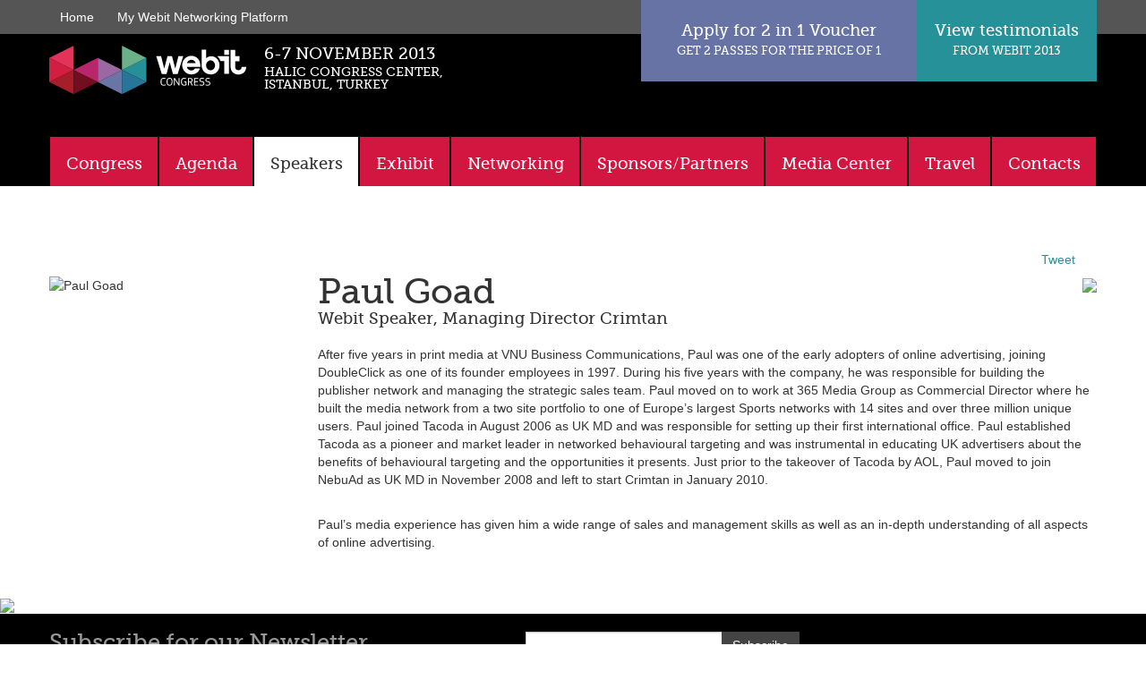

--- FILE ---
content_type: text/html; charset=UTF-8
request_url: https://webitcongress.com/en/2013/paul_goad.html
body_size: 5952
content:
<!doctype html>
<!--[if lt IE 7]> <html class="no-js lt-ie9 lt-ie8 lt-ie7" lang="en-gb"> <![endif]-->
<!--[if IE 7]>    <html class="no-js lt-ie9 lt-ie8" lang="en-gb"> <![endif]-->
<!--[if IE 8]>    <html class="no-js lt-ie9" lang="en-gb"> <![endif]-->
<!--[if gt IE 8]><!--> <html lang="en-gb"> <!--<![endif]-->
<head>
	<meta charset="utf-8 ">
	<meta name="google-site-verification" content="tKmn6gayhdFNoD0Mx_9KZ-ZWWY-Ncm_102akAWs541M">
	<meta name="viewport" content="width=device-width, initial-scale=1.0">
	<meta name="author" content="Design.BG Studios" />
	<meta name="robots" content="index, follow" />
	<meta name="keywords" content="digital, entrepreneurship, telco, event, conference, congress, EMEA, technology" />
	<meta name="description" content="Managing Director Crimtan" />

	<meta property="og:title" content="Paul Goad - Managing Director Crimtan | Webit 2013">
	<meta property="og:type" content="website">
	<meta property="og:url" content="/en/2013/paul_goad.html">
		<meta property="og:image" content="https://webitcongress.com/files/images/articles/medium/0a8d9bbbd29c846de7c26502faadd0aa.jpeg">
		<meta property="og:description" content="Managing Director Crimtan">
	<meta property="fb:app_id" content="410108535670870">
	<meta property="fb:app_id" content="10151787927859156">
	
	<title>Paul Goad - Managing Director Crimtan | Webit 2013</title>
	
	<base href="https://webitcongress.com/" />
	
	<style>
	.dbg float_right {
		display: none !important;
	}
	</style>
	
		
	<link rel="shortcut icon" href="favicon.ico" />
	<link rel="alternate" type="application/rss+xml" href="https://webitcongress.com/en/rss/blog.xml" title="Webit Congress - the digital. technology and entrepreneurship ecosystem event for CEEMEA" />
	
		<link rel="stylesheet" href="https://webitcongress.com/webitexpo-24.09.2013.css">

	<script src="https://webitcongress.com/Kickstrap/js/modernizr.custom.22031.js"></script>
	<script
  src="https://code.jquery.com/jquery-1.12.4.min.js"
  integrity="sha256-ZosEbRLbNQzLpnKIkEdrPv7lOy9C27hHQ+Xp8a4MxAQ="
  crossorigin="anonymous"></script>
	
</head>

</head>
<body class="screen1200">
	
	<!-- Google Tag Manager -->
	<noscript><iframe src="//www.googletagmanager.com/ns.html?id=GTM-T7457G"
	height="0" width="0" style="display:none;visibility:hidden"></iframe></noscript>
	<script>(function(w,d,s,l,i){w[l]=w[l]||[];w[l].push({'gtm.start':
	new Date().getTime(),event:'gtm.js'});var f=d.getElementsByTagName(s)[0],
	j=d.createElement(s),dl=l!='dataLayer'?'&l='+l:'';j.async=true;j.src=
	'//www.googletagmanager.com/gtm.js?id='+i+dl;f.parentNode.insertBefore(j,f);
	})(window,document,'script','dataLayer','GTM-T7457G');</script>
	<!-- End Google Tag Manager -->
	<div id="sf-wrapper">

		<!-- Begin: Header -->
		<!--[if lt IE 8]>
		<p class="chromeframe">You are using an <strong>outdated</strong> browser. Please <a href="http://browsehappy.com/">upgrade your browser</a> or <a href="http://www.google.com/chromeframe/?redirect=true">activate Google Chrome Frame</a> to improve your experience.</p>
		<![endif]-->
		<div class="top-bar visible-desktop">
			<div class="container">
				<ul class="nav nav-pills">
					<li><a href="https://webitcongress.com/">Home</a></li>
										<li><a href="en/profile/information">My Webit Networking Platform</a></li>
														</ul>
			</div>
		</div>
		<div id="header-container">
			<header>
				<div class="container">
					<h2 class="logo"><a href="https://webitcongress.com/"><img src="https://webitcongress.com/img/svg/webit.svg" alt="Webit Congress" width="220"></a></h2>
					<h4 class="slogan">6-7 november 2013<small>Halic Congress Center, <span class="long-slogan">Istanbul, Turkey</span></small></h4>
					<div class="reglinks">
												<div class="aside-box aside-color4">
							<a href="https://webitcongress.com/en/2014/webit/twoinone.html/445">
								Apply for 2 in 1 Voucher<br>
								<small>get 2 passes for the price of 1</small>
							</a>
						</div>
						<div class="aside-box aside-color5">
							<a href="https://webit.org/en/2013/testimonials.html">
								View testimonials<br>
								<small>from Webit 2013</small>
							</a>
						</div>
											</div>
				</div>
			</header>
		</div>
		
				<!-- End: Header -->
		
		<!-- Begin: Navbar -->
		<!-- 460 -->
<!-- Begin: Navbar -->
		<div id="navbar-container">
			<div class="navbar">
				<div class="navbar-inner">
					<div class="container">
						<a class="btn btn-primary btn-navbar" data-toggle="collapse" data-target=".nav-collapse">
							<i class="icon-reorder"></i>
						</a>
						<div class="nav-collapse collapse">
							<ul class="nav">
																
																		<li class="dropdown mega-menu ">

										<a href="en/2013/index.html" title="" class=" dropdown-toggle">Congress</a>

										<ul class="dropdown-menu">
																						<li class="enterprise-zone">
												<a class="" href="en/2013/marketing.html" title="" >The Enterprise Zone</a>
																									<ul>
																												<li>
															<a href="en/2013/marketing.html" class=" " >
																Digital Marketing and Innovation Conference															</a>
														</li>
																												<li>
															<a href="en/2013/telco.html" class=" " >
																Telco Summit															</a>
														</li>
																												<li>
															<a href="en/2013/ecommerce.html" class=" " >
																eCommerce Conference															</a>
														</li>
																												<li>
															<a href="en/2013/metrix.html" class=" " >
																Metrix and Big Data Conference															</a>
														</li>
																												<li>
															<a href="en/2013/expo.html" class=" " >
																Trade exhibition area															</a>
														</li>
																												<li>
															<a href="en/2013/seminars.html" class=" " >
																Free Seminars															</a>
														</li>
																												<li>
															<a href="en/2013/awards.html" class=" " >
																Webit Awards															</a>
														</li>
																												<li>
															<a href="en/2013/webitparty.html" class=" " >
																Webit Party															</a>
														</li>
																											</ul>
																							</li>
																						<li class="entrepreneurs-zone">
												<a class="" href="en/2013/leaders.html" title="" >The Entrepreneurs Zone</a>
																									<ul>
																												<li>
															<a href="en/2013/leaders.html" class=" " >
																Leaders of the Future Conference															</a>
														</li>
																												<li>
															<a href="en/2013/startup_challenge.html" class=" " >
																StartUp Challenge															</a>
														</li>
																												<li>
															<a href="en/2013/experience.html" class=" " >
																Experience zone															</a>
														</li>
																												<li>
															<a href="en/2013/appsworld.html" class=" " >
																AppsWorld DevCamps															</a>
														</li>
																											</ul>
																							</li>
																						<li class="">
												<a class="" href="en/2013/webit_2012_shortlisted_delegates.html" title="" >Shortlisted Delegates</a>
																							</li>
																						<li class="">
												<a class="" href="en/2013/visitors_statistics.html" title="" >Visitors Statistics</a>
																							</li>
																					</ul>
									</li>
																	
																
																		<li class=" ">
										<a href="en/2013/programme.html" title="">Agenda</a>
									</li>
																	
																
																		<li class=" current">
										<a href="en/2013/speakers.html" title="">Speakers</a>
									</li>
																	
																
																		<li class="dropdown  ">

										<a href="en/2013/floorplan.html" title="" class=" dropdown-toggle">Exhibit</a>

										<ul class="dropdown-menu">
																						<li class="">
												<a class="" href="en/2013/floorplan.html" title="" >Floorplan</a>
																							</li>
																						<li class="">
												<a class="" href="en/2013/exhibitors.html" title="" >Exhibitors</a>
																							</li>
																						<li class="">
												<a class="" href="en/2013/webit_2012_shortlisted_delegates.html" title="" >Expo Visitors</a>
																							</li>
																					</ul>
									</li>
																	
																
																		<li class="dropdown  ">

										<a href="profile/messagelist" title="" class=" dropdown-toggle">Networking</a>

										<ul class="dropdown-menu">
																						<li class="">
												<a class="" href="profile/messagelist" title="" >My Webit Networking Platform</a>
																							</li>
																						<li class="">
												<a class="" href="en/profile/featured_attendees" title="" >Featured Attendees</a>
																							</li>
																						<li class="">
												<a class="" href="en/2013/speakers_networking.html" title="" >Speakers Networking Lounge</a>
																							</li>
																						<li class="">
												<a class="" href="en/2013/gold-networking.html" title="" >Gold Networking Lounges</a>
																							</li>
																						<li class="">
												<a class="" href="en/2013/silver-networking.html" title="" >Silver Networking Lounges</a>
																							</li>
																					</ul>
									</li>
																	
																
																		<li class=" ">
										<a href="en/2013/sponsors.html" title="">Sponsors/Partners</a>
									</li>
																	
																
																		<li class="dropdown  ">

										<a href="en/2013/press_releases.html" title="" class=" dropdown-toggle">Media Center</a>

										<ul class="dropdown-menu">
																						<li class="">
												<a class="" href="en/2013/press_releases.html" title="" >Press releases</a>
																							</li>
																						<li class="">
												<a class="" href="en/2013/gallery.html" title="" >Gallery</a>
																							</li>
																						<li class="">
												<a class="" href="en/2013/logo.html" title="" >Webit Logo</a>
																							</li>
																						<li class="">
												<a class="" href="en/2013/banners.html" title="" >Banners</a>
																							</li>
																					</ul>
									</li>
																	
																
																		<li class="dropdown  ">

										<a href="en/2013/venue.html" title="" class=" dropdown-toggle">Travel</a>

										<ul class="dropdown-menu">
																						<li class="">
												<a class="" href="en/2013/venue.html" title="" >Venue and how to get there</a>
																							</li>
																					</ul>
									</li>
																	
																
																		<li class="dropdown  ">

										<a href="en/2013/contacts.html/basic/566" title="" class=" dropdown-toggle">Contacts</a>

										<ul class="dropdown-menu">
																						<li class="">
												<a class="" href="en/2013/contacts.html/basic/566" title="" >Contact us</a>
																							</li>
																						<li class="">
												<a class="" href="https://www.facebook.com/webitexpo" title="" >Join us on Facebook</a>
																							</li>
																						<li class="">
												<a class="" href="http://www.linkedin.com/groups/Webit-Congress-Premier-Digital-IT-1888288?gid=1888288&trk=group-name" title="" >Join us on LinkedIn</a>
																							</li>
																						<li class="">
												<a class="" href="https://twitter.com/WebitCongress" title="" >Follow us on Twitter</a>
																							</li>
																					</ul>
									</li>
																	
															</ul>
							<!-- End: Main navigatin -->
							
						</div>
					</div>
				</div>
			</div>
		</div>
		<!-- End: Navbar -->
		<!-- End: Navbar -->
		
		
		<!-- Begin: Main content -->
		<div class="content container">
			<article>
					
				<!-- Begin: Share -->
				<div class="share">
					<div class="pull-left">
						<div class="g-plusone" data-size="medium"></div>
					</div>
					<div class="pull-left">
						<div class="fb-like" data-send="false" data-layout="button_count" data-width="100" data-show-faces="true" data-href="https://www.webitcongress.com/en/2013/paul_goad.html"></div>
					</div>
					<div class="pull-left">
						<script src="https://platform.linkedin.com/in.js" type="text/javascript"></script>
						<script type="IN/Share" data-counter="right"></script>
					</div>
					<div class="pull-left">
						<a href="https://twitter.com/share" class="twitter-share-button">Tweet</a>
					</div>
				</div>	
				<!-- End: Share -->

				
				<!-- Begin: Content -->
				

<br><br>
<div class="vcard">


<div class="row">

<div class="span3 col-sm-3">

<div class="article_image">
			<img style="width:100%;max-width:100%;"  class="photo" src="files/images/articles/big/0a8d9bbbd29c846de7c26502faadd0aa.jpeg" alt="Paul Goad" />
	</div>

</div>
<div class="span9 col-sm-9">

<div class="article_main_logo pull-right">
	<img src="files/images/articles/logos/article1283.jpeg" />
</div>

<h1 class="fn" style="margin:0;padding:0;">Paul Goad</h1>
<h4 class="article_subtitle" style="margin:0 0 20px 0;">
<span class="title">Webit Speaker</span>, 
<span class="org">Managing Director Crimtan</span>

</h4>

<p>After five years in print media at VNU Business Communications, Paul was one of the early adopters of online advertising, joining DoubleClick as one of its founder employees in 1997. During his five years with the company, he was responsible for building the publisher network and managing the strategic sales team. Paul moved on to work at 365 Media Group as Commercial Director where he built the media network from a two site portfolio to one of Europe&rsquo;s largest Sports networks with 14 sites and over three million unique users. Paul joined Tacoda in August 2006 as UK MD and was responsible for setting up their first international office. Paul established Tacoda as a pioneer and market leader in networked behavioural targeting and was instrumental in educating UK advertisers about the benefits of behavioural targeting and the opportunities it presents. Just prior to the takeover of Tacoda by AOL, Paul moved to join NebuAd as UK MD in November 2008 and left to start Crimtan in January 2010.</p>
<p><br />Paul&rsquo;s media experience has given him a wide range of sales and management skills as well as an in-depth understanding of all aspects of online advertising.</p>
</div>



</div>


</div>





	

	<script src="//ajax.googleapis.com/ajax/libs/jquery/1.8.2/jquery.min.js"></script>
	<script id="appList" src="https://webitcongress.com/Kickstrap/js/kickstrap.min.js"></script>
	<script src="https://webitcongress.com/Kickstrap/js/init.js"></script>

	<script>
	ks.ready(function(){
		if ( self != top ) {
			$('.top-bar,#navbar-container, #header-container,.footer,.footer .layout, header,footer').remove();
		}
	});
	</script>

	


				<!-- End: Content -->
						
						
						
			</article>
			
		</div>
		<!-- End: Main content -->
				
			
<!-- Segment Pixel - si_webit_landing - DO NOT MODIFY -->
<img src="http://ib.adnxs.com/seg?add=830457&t=2" width="1" height="1" />
<!-- End of Segment Pixel -->
 
 




			
		<div id="push"></div>
	</div>
	<!-- Begin: Footer -->
		<footer>
		<div class="container">
												<form name="" action="subscribe" method="post" class="row" style="padding:20px 0 0 0;">
				<div class="span4">
					<h3 style="margin:0;">Subscribe for our Newsletter</h3>
				</div>
				<div class="span6 text-center">
					<div class="input-append btn-group" style="margin:0;">
						<input type="text" name="newsletter">
						<button type="submit" class="btn btn-inverse">Subscribe</button>
					</div>
				</div>
			</form>
			<hr style="margin: 10px;">
			<!-- Begin: Footer Navigation -->
			<div id="navbar-footer" class="visible-desktop">
				<br>
				<div class="navbar-footer">
					
					
					<ul class="nav">
												
														<li class="mega-menu ">

								<a href="index.html" title="">Congress</a>

								<ul>
																		<li class="enterprise-zone">
										<a class="" href="en/2013/marketing.html" title="" >The Enterprise Zone</a>
																					<ul>
																								<li>
													<a href="en/2013/marketing.html" class=" " >
														Digital Marketing and Innovation Conference													</a>
												</li>
																								<li>
													<a href="en/2013/telco.html" class=" " >
														Telco Summit													</a>
												</li>
																								<li>
													<a href="en/2013/ecommerce.html" class=" " >
														eCommerce Conference													</a>
												</li>
																								<li>
													<a href="en/2013/metrix.html" class=" " >
														Metrix and Big Data Conference													</a>
												</li>
																								<li>
													<a href="en/2013/expo.html" class=" " >
														Trade exhibition area													</a>
												</li>
																								<li>
													<a href="en/2013/seminars.html" class=" " >
														Free Seminars													</a>
												</li>
																								<li>
													<a href="en/2013/awards.html" class=" " >
														Webit Awards													</a>
												</li>
																								<li>
													<a href="en/2013/webitparty.html" class=" " >
														Webit Party													</a>
												</li>
																							</ul>
																			</li>
																		<li class="entrepreneurs-zone">
										<a class="" href="en/2013/leaders.html" title="" >The Entrepreneurs Zone</a>
																					<ul>
																								<li>
													<a href="en/2013/leaders.html" class=" " >
														Leaders of the Future Conference													</a>
												</li>
																								<li>
													<a href="en/2013/startup_challenge.html" class=" " >
														StartUp Challenge													</a>
												</li>
																								<li>
													<a href="en/2013/experience.html" class=" " >
														Experience zone													</a>
												</li>
																								<li>
													<a href="en/2013/appsworld.html" class=" " >
														AppsWorld DevCamps													</a>
												</li>
																							</ul>
																			</li>
																		<li class="">
										<a class="" href="en/2013/webit_2012_shortlisted_delegates.html" title="" >Shortlisted Delegates</a>
																			</li>
																		<li class="">
										<a class="" href="en/2013/visitors_statistics.html" title="" >Visitors Statistics</a>
																			</li>
																	</ul>
							</li>
													
												
														<li class=" ">
								<a href="en/2013/programme.html" title="">Agenda</a>
							</li>
													
												
														<li class=" current">
								<a href="en/2013/speakers.html" title="">Speakers</a>
							</li>
													
												
														<li class=" ">

								<a href="en/2013/floorplan.html" title="">Exhibit</a>

								<ul>
																		<li class="">
										<a class="" href="en/2013/floorplan.html" title="" >Floorplan</a>
																			</li>
																		<li class="">
										<a class="" href="en/2013/exhibitors.html" title="" >Exhibitors</a>
																			</li>
																		<li class="">
										<a class="" href="en/2013/webit_2012_shortlisted_delegates.html" title="" >Expo Visitors</a>
																			</li>
																	</ul>
							</li>
													
												
														<li class=" ">

								<a href="profile/messagelist" title="">Networking</a>

								<ul>
																		<li class="">
										<a class="" href="profile/messagelist" title="" >My Webit Networking Platform</a>
																			</li>
																		<li class="">
										<a class="" href="en/profile/featured_attendees" title="" >Featured Attendees</a>
																			</li>
																		<li class="">
										<a class="" href="en/2013/speakers_networking.html" title="" >Speakers Networking Lounge</a>
																			</li>
																		<li class="">
										<a class="" href="en/2013/gold-networking.html" title="" >Gold Networking Lounges</a>
																			</li>
																		<li class="">
										<a class="" href="en/2013/silver-networking.html" title="" >Silver Networking Lounges</a>
																			</li>
																	</ul>
							</li>
													
												
														<li class=" ">
								<a href="en/2013/sponsors.html" title="">Sponsors/Partners</a>
							</li>
													
												
														<li class=" ">

								<a href="en/2013/press_releases.html" title="">Media Center</a>

								<ul>
																		<li class="">
										<a class="" href="en/2013/press_releases.html" title="" >Press releases</a>
																			</li>
																		<li class="">
										<a class="" href="en/2013/gallery.html" title="" >Gallery</a>
																			</li>
																		<li class="">
										<a class="" href="en/2013/logo.html" title="" >Webit Logo</a>
																			</li>
																		<li class="">
										<a class="" href="en/2013/banners.html" title="" >Banners</a>
																			</li>
																	</ul>
							</li>
													
												
														<li class=" ">

								<a href="en/2013/venue.html" title="">Travel</a>

								<ul>
																		<li class="">
										<a class="" href="en/2013/venue.html" title="" >Venue and how to get there</a>
																			</li>
																	</ul>
							</li>
													
												
														<li class=" ">

								<a href="en/2013/contacts.html/basic/566" title="">Contacts</a>

								<ul>
																		<li class="">
										<a class="" href="en/2013/contacts.html/basic/566" title="" >Contact us</a>
																			</li>
																		<li class="">
										<a class="" href="https://www.facebook.com/webitexpo" title="" >Join us on Facebook</a>
																			</li>
																		<li class="">
										<a class="" href="http://www.linkedin.com/groups/Webit-Congress-Premier-Digital-IT-1888288?gid=1888288&trk=group-name" title="" >Join us on LinkedIn</a>
																			</li>
																		<li class="">
										<a class="" href="https://twitter.com/WebitCongress" title="" >Follow us on Twitter</a>
																			</li>
																	</ul>
							</li>
													
											</ul>
							
				</div>
				<hr>
			</div>
			<!-- End: Footer Navigation -->
			
			
			<div class="row">
				
				<div class="span2 lowres-col3 text-left">
					<br>
					<small><strong>ORGANIZING PARTNER</strong></small>
					<br><br><br>
					<img alt="e-Academy" class="lazy" src="img/empty.gif" data-original="https://webitcongress.com/img/svg/eacad-inverse.png" width="150" height="32"> 
				</div>
				<div class="span2 lowres-col3 lowres-offset3">
					<a href="http://www.webitambassadors.org/">
						<br><img alt="Webit Ambassadors" class="lazy" src="img/empty.gif" data-original="https://webitcongress.com/img/svg/ambassadors-inverse.png" width="100"height="100" >
					</a>
				</div>
				<div class="span6 lowres-col5">
					<a class="spambot" rel="office/webit.org"></a>
				</div>
				<div class="span2 text-right">
					<br>
					<small><strong>Strategic Event Organizational <br>Partner  for Turkey</strong></small>
					<br><br>
					<img alt="Plus" class="lazy" src="img/empty.gif" data-original="https://webitcongress.com/img/svg/plus.png" width="79" height="46"> 
				</div>
			</div>
			<hr>
			<div class="clearfix text-center">
				<p class="pull-right"><a href="http://www.design.bg/"><small>Created by Design.BG</small></a></p>
				<p class="pull-left"><small>&copy; 2016 "Digital Border" Foundation. All Rights reserved. <a href="http://www.webitcongress.com/en/the-foundation.html">The Foundation</a> | <a href="http://www.webitcongress.com/en/terms.html">Terms and Conditions</a></small></p>
			</div>
			<p><small>The company, product and service names used in this web site are for identification purposes only. All trademarks, service marks, trade names, trade dress, product names and logos appearing on the site are the property of their respective owners and are protected by international copyright laws.</small></p>
		</div>
	</footer>
	
	<style>
	.dbg float_right {
		display: none !important;
	}
	</style>	<!-- End: Footer -->
	
	
	<!-- Google Code for Remarketing Tag -->
		<!--------------------------------------------------
		Remarketing tags may not be associated with personally identifiable information or placed on pages related to sensitive categories. See more information and instructions on how to setup the tag on: http://google.com/ads/remarketingsetup
		--------------------------------------------------->
		<script type="text/javascript">
		/* <![CDATA[ */
		var google_conversion_id = 1035688648;
		var google_custom_params = window.google_tag_params;
		var google_remarketing_only = true;
		/* ]]> */
		</script>
		<script type="text/javascript" src="//www.googleadservices.com/pagead/conversion.js">
		</script>
		<noscript>
		<div style="display:inline;">
		<img height="1" width="1" style="border-style:none;" alt="" src="//googleads.g.doubleclick.net/pagead/viewthroughconversion/1035688648/?value=0&amp;guid=ON&amp;script=0"/>
		</div>
		</noscript>


</body>
</html>


--- FILE ---
content_type: text/html; charset=utf-8
request_url: https://accounts.google.com/o/oauth2/postmessageRelay?parent=https%3A%2F%2Fwebitcongress.com&jsh=m%3B%2F_%2Fscs%2Fabc-static%2F_%2Fjs%2Fk%3Dgapi.lb.en.2kN9-TZiXrM.O%2Fd%3D1%2Frs%3DAHpOoo_B4hu0FeWRuWHfxnZ3V0WubwN7Qw%2Fm%3D__features__
body_size: 160
content:
<!DOCTYPE html><html><head><title></title><meta http-equiv="content-type" content="text/html; charset=utf-8"><meta http-equiv="X-UA-Compatible" content="IE=edge"><meta name="viewport" content="width=device-width, initial-scale=1, minimum-scale=1, maximum-scale=1, user-scalable=0"><script src='https://ssl.gstatic.com/accounts/o/2580342461-postmessagerelay.js' nonce="_gh35Hksq976vNvDajv0eg"></script></head><body><script type="text/javascript" src="https://apis.google.com/js/rpc:shindig_random.js?onload=init" nonce="_gh35Hksq976vNvDajv0eg"></script></body></html>

--- FILE ---
content_type: text/css
request_url: https://webitcongress.com/webitexpo-24.09.2013.css
body_size: 26481
content:
script#caching{content:"<script class=\"extras\" type=\"text/javascript\">consoleLog('Style caching enabled.')br-consoleLog('if you expected something different, try typing \"clearCache()\"')br-</script>"}.hidden{display:none}script#console{content:"<script class=\"extras\">ks.opts.console=(ks.opts.console||true)</script>";ie8:"<script class=\"extras\">ks.opts.console=(ks.opts.console||true)</script>"}script#caching{content:"<script class=\"extras\" type=\"text/javascript\">consoleLog('Style caching enabled.')br-consoleLog('if you expected something different, try typing \"clearCache()\"')br-</script>"}article,aside,details,figcaption,figure,footer,header,hgroup,nav,section{display:block}audio,canvas,video{display:inline-block;*display:inline;*zoom:1}audio:not([controls]){display:none}html{font-size:100%;-webkit-text-size-adjust:100%;-ms-text-size-adjust:100%}a:focus{outline:thin dotted #333;outline:5px auto -webkit-focus-ring-color;outline-offset:-2px}a:hover,a:active{outline:0}sub,sup{position:relative;font-size:75%;line-height:0;vertical-align:baseline}sup{top:-0.5em}sub{bottom:-0.25em}img{max-width:100%;width:auto\9;height:auto;vertical-align:middle;border:0;-ms-interpolation-mode:bicubic}#map_canvas img,.google-maps img{max-width:none}button,input,select,textarea{margin:0;font-size:100%;vertical-align:middle}button,input{*overflow:visible;line-height:normal}button::-moz-focus-inner,input::-moz-focus-inner{padding:0;border:0}button,html input[type="button"],input[type="reset"],input[type="submit"]{-webkit-appearance:button;cursor:pointer}label,select,button,input[type="button"],input[type="reset"],input[type="submit"],input[type="radio"],input[type="checkbox"]{cursor:pointer}input[type="search"]{-webkit-box-sizing:content-box;-moz-box-sizing:content-box;box-sizing:content-box;-webkit-appearance:textfield}input[type="search"]::-webkit-search-decoration,input[type="search"]::-webkit-search-cancel-button{-webkit-appearance:none}textarea{overflow:auto;vertical-align:top}@media print{*{text-shadow:none!important;color:#000!important;background:transparent!important;box-shadow:none!important}a,a:visited{text-decoration:underline}a[href]:after{content:" (" attr(href) ")"}abbr[title]:after{content:" (" attr(title) ")"}.ir a:after,a[href^="javascript:"]:after,a[href^="#"]:after{content:""}pre,blockquote{border:1px solid #999;page-break-inside:avoid}thead{display:table-header-group}tr,img{page-break-inside:avoid}img{max-width:100%!important}@page{margin:.5cm}p,h2,h3{orphans:3;widows:3}h2,h3{page-break-after:avoid}}@font-face{font-family:'Museo Slab';src:url('Kickstrap/extras/museo-slab//museo_slab_500-webfont.eot');src:url('Kickstrap/extras/museo-slab//museo_slab_500-webfont.eot?#iefix') format('embedded-opentype'),url('Kickstrap/extras/museo-slab//museo_slab_500-webfont.woff') format('woff'),url('Kickstrap/extras/museo-slab//museo_slab_500-webfont.ttf') format('truetype'),url('Kickstrap/extras/museo-slab//museo_slab_500-webfont.svg#museo_slab500') format('svg');font-weight:normal;font-style:normal}.clearfix{*zoom:1}.clearfix:before,.clearfix:after{display:table;content:"";line-height:0}.clearfix:after{clear:both}.hide-text{font:0/0 a;color:transparent;text-shadow:none;background-color:transparent;border:0}.input-block-level{display:block;width:100%;min-height:30px;-webkit-box-sizing:border-box;-moz-box-sizing:border-box;box-sizing:border-box}body{margin:0;font-family:"Helvetica Neue",Helvetica,Arial,sans-serif;font-size:14px;line-height:20px;color:#333;background-color:#fff}a{color:#269199;text-decoration:none}a:hover,a:focus{color:#17575c;text-decoration:underline}.img-rounded{-webkit-border-radius:6px;-moz-border-radius:6px;border-radius:6px}.img-polaroid{padding:4px;background-color:#fff;border:1px solid #ccc;border:1px solid rgba(0,0,0,0.2);-webkit-box-shadow:0 1px 3px rgba(0,0,0,0.1);-moz-box-shadow:0 1px 3px rgba(0,0,0,0.1);box-shadow:0 1px 3px rgba(0,0,0,0.1)}.img-circle{-webkit-border-radius:500px;-moz-border-radius:500px;border-radius:500px}.row{margin-left:-20px;*zoom:1;float:none;clear:both}.row:before,.row:after{display:table;content:"";line-height:0}.row:after{clear:both}[class*="span"]{float:left;min-height:1px;margin-left:20px}.container,.navbar-static-top .container,.navbar-fixed-top .container,.navbar-fixed-bottom .container{width:940px}.span12{width:940px}.span11{width:860px}.span10{width:780px}.span9{width:700px}.span8{width:620px}.span7{width:540px}.span6{width:460px}.span5{width:380px}.span4{width:300px}.span3{width:220px}.span2{width:140px}.span1{width:60px}.offset12{margin-left:980px}.offset11{margin-left:900px}.offset10{margin-left:820px}.offset9{margin-left:740px}.offset8{margin-left:660px}.offset7{margin-left:580px}.offset6{margin-left:500px}.offset5{margin-left:420px}.offset4{margin-left:340px}.offset3{margin-left:260px}.offset2{margin-left:180px}.offset1{margin-left:100px}.container-full .row{margin-left:0;*zoom:1;float:none;clear:both}.container-full .row:before,.container-full .row:after{display:table;content:"";line-height:0}.container-full .row:after{clear:both}.container-full [class*="span"]{float:left;min-height:1px;margin-left:0}.container-full .container,.container-full .navbar-static-top .container,.container-full .navbar-fixed-top .container,.container-full .navbar-fixed-bottom .container{width:960px}.container-full .span12{width:960px}.container-full .span11{width:880px}.container-full .span10{width:800px}.container-full .span9{width:720px}.container-full .span8{width:640px}.container-full .span7{width:560px}.container-full .span6{width:480px}.container-full .span5{width:400px}.container-full .span4{width:320px}.container-full .span3{width:240px}.container-full .span2{width:160px}.container-full .span1{width:80px}.container-full .offset12{margin-left:960px}.container-full .offset11{margin-left:880px}.container-full .offset10{margin-left:800px}.container-full .offset9{margin-left:720px}.container-full .offset8{margin-left:640px}.container-full .offset7{margin-left:560px}.container-full .offset6{margin-left:480px}.container-full .offset5{margin-left:400px}.container-full .offset4{margin-left:320px}.container-full .offset3{margin-left:240px}.container-full .offset2{margin-left:160px}.container-full .offset1{margin-left:80px}.row-fluid{width:100%;*zoom:1;float:none;clear:both}.row-fluid:before,.row-fluid:after{display:table;content:"";line-height:0}.row-fluid:after{clear:both}.row-fluid [class*="span"]{display:block;width:100%;min-height:30px;-webkit-box-sizing:border-box;-moz-box-sizing:border-box;box-sizing:border-box;float:left;margin-left:2.127659574468085%;*margin-left:2.074468085106383%}.row-fluid [class*="span"]:first-child{margin-left:0}.row-fluid .controls-row [class*="span"]+[class*="span"]{margin-left:2.127659574468085%}.row-fluid .span12{width:100%;*width:99.94680851063829%}.row-fluid .span11{width:91.48936170212765%;*width:91.43617021276594%}.row-fluid .span10{width:82.97872340425532%;*width:82.92553191489361%}.row-fluid .span9{width:74.46808510638297%;*width:74.41489361702126%}.row-fluid .span8{width:65.95744680851064%;*width:65.90425531914893%}.row-fluid .span7{width:57.44680851063829%;*width:57.39361702127659%}.row-fluid .span6{width:48.93617021276595%;*width:48.88297872340425%}.row-fluid .span5{width:40.42553191489362%;*width:40.37234042553192%}.row-fluid .span4{width:31.914893617021278%;*width:31.861702127659576%}.row-fluid .span3{width:23.404255319148934%;*width:23.351063829787233%}.row-fluid .span2{width:14.893617021276595%;*width:14.840425531914894%}.row-fluid .span1{width:6.382978723404255%;*width:6.329787234042553%}.row-fluid .offset12{margin-left:104.25531914893617%;*margin-left:104.14893617021275%}.row-fluid .offset12:first-child{margin-left:102.12765957446808%;*margin-left:102.02127659574467%}.row-fluid .offset11{margin-left:95.74468085106382%;*margin-left:95.6382978723404%}.row-fluid .offset11:first-child{margin-left:93.61702127659574%;*margin-left:93.51063829787232%}.row-fluid .offset10{margin-left:87.23404255319149%;*margin-left:87.12765957446807%}.row-fluid .offset10:first-child{margin-left:85.1063829787234%;*margin-left:84.99999999999999%}.row-fluid .offset9{margin-left:78.72340425531914%;*margin-left:78.61702127659572%}.row-fluid .offset9:first-child{margin-left:76.59574468085106%;*margin-left:76.48936170212764%}.row-fluid .offset8{margin-left:70.2127659574468%;*margin-left:70.10638297872339%}.row-fluid .offset8:first-child{margin-left:68.08510638297872%;*margin-left:67.9787234042553%}.row-fluid .offset7{margin-left:61.70212765957446%;*margin-left:61.59574468085106%}.row-fluid .offset7:first-child{margin-left:59.574468085106375%;*margin-left:59.46808510638297%}.row-fluid .offset6{margin-left:53.191489361702125%;*margin-left:53.085106382978715%}.row-fluid .offset6:first-child{margin-left:51.063829787234035%;*margin-left:50.95744680851063%}.row-fluid .offset5{margin-left:44.68085106382979%;*margin-left:44.57446808510638%}.row-fluid .offset5:first-child{margin-left:42.5531914893617%;*margin-left:42.4468085106383%}.row-fluid .offset4{margin-left:36.170212765957444%;*margin-left:36.06382978723405%}.row-fluid .offset4:first-child{margin-left:34.04255319148936%;*margin-left:33.93617021276596%}.row-fluid .offset3{margin-left:27.659574468085104%;*margin-left:27.5531914893617%}.row-fluid .offset3:first-child{margin-left:25.53191489361702%;*margin-left:25.425531914893618%}.row-fluid .offset2{margin-left:19.148936170212764%;*margin-left:19.04255319148936%}.row-fluid .offset2:first-child{margin-left:17.02127659574468%;*margin-left:16.914893617021278%}.row-fluid .offset1{margin-left:10.638297872340425%;*margin-left:10.53191489361702%}.row-fluid .offset1:first-child{margin-left:8.51063829787234%;*margin-left:8.404255319148938%}.container-fluid-full .row-fluid{width:100%;*zoom:1;float:none;clear:both}.container-fluid-full .row-fluid:before,.container-fluid-full .row-fluid:after{display:table;content:"";line-height:0}.container-fluid-full .row-fluid:after{clear:both}.container-fluid-full .row-fluid [class*="span"]{display:block;width:100%;min-height:30px;-webkit-box-sizing:border-box;-moz-box-sizing:border-box;box-sizing:border-box;float:left;margin-left:0;*margin-left:0}.container-fluid-full .row-fluid [class*="span"]:first-child{margin-left:0}.container-fluid-full .row-fluid .controls-row [class*="span"]+[class*="span"]{margin-left:0}.container-fluid-full .row-fluid .span12{width:99.99999999999999%;*width:99.99999999999999%}.container-fluid-full .row-fluid .span11{width:91.66666666666666%;*width:91.66666666666666%}.container-fluid-full .row-fluid .span10{width:83.33333333333331%;*width:83.33333333333331%}.container-fluid-full .row-fluid .span9{width:74.99999999999999%;*width:74.99999999999999%}.container-fluid-full .row-fluid .span8{width:66.66666666666666%;*width:66.66666666666666%}.container-fluid-full .row-fluid .span7{width:58.33333333333333%;*width:58.33333333333333%}.container-fluid-full .row-fluid .span6{width:49.99999999999999%;*width:49.99999999999999%}.container-fluid-full .row-fluid .span5{width:41.66666666666666%;*width:41.66666666666666%}.container-fluid-full .row-fluid .span4{width:33.33333333333333%;*width:33.33333333333333%}.container-fluid-full .row-fluid .span3{width:24.999999999999996%;*width:24.999999999999996%}.container-fluid-full .row-fluid .span2{width:16.666666666666664%;*width:16.666666666666664%}.container-fluid-full .row-fluid .span1{width:8.333333333333332%;*width:8.333333333333332%}.container-fluid-full .row-fluid .offset12{margin-left:99.99999999999999%;*margin-left:99.99999999999999%}.container-fluid-full .row-fluid .offset12:first-child{margin-left:99.99999999999999%;*margin-left:99.99999999999999%}.container-fluid-full .row-fluid .offset11{margin-left:91.66666666666666%;*margin-left:91.66666666666666%}.container-fluid-full .row-fluid .offset11:first-child{margin-left:91.66666666666666%;*margin-left:91.66666666666666%}.container-fluid-full .row-fluid .offset10{margin-left:83.33333333333331%;*margin-left:83.33333333333331%}.container-fluid-full .row-fluid .offset10:first-child{margin-left:83.33333333333331%;*margin-left:83.33333333333331%}.container-fluid-full .row-fluid .offset9{margin-left:74.99999999999999%;*margin-left:74.99999999999999%}.container-fluid-full .row-fluid .offset9:first-child{margin-left:74.99999999999999%;*margin-left:74.99999999999999%}.container-fluid-full .row-fluid .offset8{margin-left:66.66666666666666%;*margin-left:66.66666666666666%}.container-fluid-full .row-fluid .offset8:first-child{margin-left:66.66666666666666%;*margin-left:66.66666666666666%}.container-fluid-full .row-fluid .offset7{margin-left:58.33333333333333%;*margin-left:58.33333333333333%}.container-fluid-full .row-fluid .offset7:first-child{margin-left:58.33333333333333%;*margin-left:58.33333333333333%}.container-fluid-full .row-fluid .offset6{margin-left:49.99999999999999%;*margin-left:49.99999999999999%}.container-fluid-full .row-fluid .offset6:first-child{margin-left:49.99999999999999%;*margin-left:49.99999999999999%}.container-fluid-full .row-fluid .offset5{margin-left:41.66666666666666%;*margin-left:41.66666666666666%}.container-fluid-full .row-fluid .offset5:first-child{margin-left:41.66666666666666%;*margin-left:41.66666666666666%}.container-fluid-full .row-fluid .offset4{margin-left:33.33333333333333%;*margin-left:33.33333333333333%}.container-fluid-full .row-fluid .offset4:first-child{margin-left:33.33333333333333%;*margin-left:33.33333333333333%}.container-fluid-full .row-fluid .offset3{margin-left:24.999999999999996%;*margin-left:24.999999999999996%}.container-fluid-full .row-fluid .offset3:first-child{margin-left:24.999999999999996%;*margin-left:24.999999999999996%}.container-fluid-full .row-fluid .offset2{margin-left:16.666666666666664%;*margin-left:16.666666666666664%}.container-fluid-full .row-fluid .offset2:first-child{margin-left:16.666666666666664%;*margin-left:16.666666666666664%}.container-fluid-full .row-fluid .offset1{margin-left:8.333333333333332%;*margin-left:8.333333333333332%}.container-fluid-full .row-fluid .offset1:first-child{margin-left:8.333333333333332%;*margin-left:8.333333333333332%}[class*="span"].hide,.row-fluid [class*="span"].hide{display:none}[class*="span"].pull-right,.row-fluid [class*="span"].pull-right{float:right}[class*="span"].pull-left,.row-fluid [class*="span"].pull-left{margin-left:0}.container{margin-right:auto;margin-left:auto;*zoom:1;float:none;clear:both}.container:before,.container:after{display:table;content:"";line-height:0}.container:after{clear:both}.container-fluid{padding-right:20px;padding-left:20px;*zoom:1;float:none;clear:both}.container-fluid:before,.container-fluid:after{display:table;content:"";line-height:0}.container-fluid:after{clear:both}.oh,.ot,.tt{float:left;padding:0 2% 2% 0;width:48%}.ot{width:31%}.tt{width:65%}.cl{clear:both}p{margin:0 0 10px}.lead{margin-bottom:20px;font-size:21px;font-weight:200;line-height:30px}small{font-size:85%}strong{font-weight:bold}em{font-style:italic}cite{font-style:normal}.muted{color:#999}a.muted:hover,a.muted:focus{color:#808080}.text-warning{color:#c09853}a.text-warning:hover,a.text-warning:focus{color:#a47e3c}.text-error{color:#b94a48}a.text-error:hover,a.text-error:focus{color:#953b39}.text-info{color:#3a87ad}a.text-info:hover,a.text-info:focus{color:#2d6987}.text-success{color:#468847}a.text-success:hover,a.text-success:focus{color:#356635}.text-left{text-align:left}.text-right{text-align:right}.text-center{text-align:center}h1,h2,h3,h4,h5,h6{margin:10px 0;font-family:"Museo Slab","Trebuchet MS",serif;font-weight:normal;line-height:20px;color:inherit;text-rendering:optimizelegibility}h1 small,h2 small,h3 small,h4 small,h5 small,h6 small{font-weight:normal;line-height:1;color:#999}h1,h2,h3{line-height:40px}h1{font-size:38.5px}h2{font-size:31.5px}h3{font-size:24.5px}h4{font-size:17.5px}h5{font-size:14px}h6{font-size:11.9px}h1 small{font-size:24.5px}h2 small{font-size:17.5px}h3 small{font-size:14px}h4 small{font-size:14px}.page-header{padding-bottom:9px;margin:20px 0 30px;border-bottom:1px solid #eee}ul,ol{padding:0;margin:0 0 10px 25px}ul ul,ul ol,ol ol,ol ul{margin-bottom:0}li{line-height:20px}ul.unstyled,ol.unstyled{margin-left:0;list-style:none}ul.inline,ol.inline{margin-left:0;list-style:none}ul.inline>li,ol.inline>li{display:inline-block;*display:inline;*zoom:1;padding-left:5px;padding-right:5px}dl{margin-bottom:20px}dt,dd{line-height:20px}dt{font-weight:bold}dd{margin-left:10px}.dl-horizontal{*zoom:1;float:none;clear:both}.dl-horizontal:before,.dl-horizontal:after{display:table;content:"";line-height:0}.dl-horizontal:after{clear:both}.dl-horizontal dt{float:left;width:160px;clear:left;text-align:right;overflow:hidden;text-overflow:ellipsis;white-space:nowrap}.dl-horizontal dd{margin-left:180px}hr{margin:20px 0;border:0;border-top:1px solid #eee;border-bottom:1px solid #fff}abbr[title],abbr[data-original-title]{cursor:help;border-bottom:1px dotted #999}abbr.initialism{font-size:90%;text-transform:uppercase}blockquote{padding:0 0 0 15px;margin:0 0 20px;border-left:5px solid #eee}blockquote p{margin-bottom:0;font-size:17.5px;font-weight:300;line-height:1.25}blockquote small{display:block;line-height:20px;color:#999}blockquote small:before{content:'\2014 \00A0'}blockquote.pull-right{float:right;padding-right:15px;padding-left:0;border-right:5px solid #eee;border-left:0}blockquote.pull-right p,blockquote.pull-right small{text-align:right}blockquote.pull-right small:before{content:''}blockquote.pull-right small:after{content:'\00A0 \2014'}q:before,q:after,blockquote:before,blockquote:after{content:""}address{display:block;margin-bottom:20px;font-style:normal;line-height:20px}.com{color:#93a1a1}.lit{color:#195f91}.pun,.opn,.clo{color:#93a1a1}.fun{color:#dc322f}.str,.atv{color:#D14}.kwd,.linenums .tag{color:#1e347b}.typ,.atn,.dec,.var{color:teal}.pln{color:#48484c}.prettyprint{padding:8px;background-color:#f7f7f9;border:1px solid #e1e1e8}.prettyprint.linenums{-webkit-box-shadow:inset 40px 0 0 #fbfbfc,inset 41px 0 0 #ececf0;-moz-box-shadow:inset 40px 0 0 #fbfbfc,inset 41px 0 0 #ececf0;box-shadow:inset 40px 0 0 #fbfbfc,inset 41px 0 0 #ececf0}ol.linenums{margin:0 0 0 33px}ol.linenums li{padding-left:12px;color:#bebec5;line-height:18px;text-shadow:0 1px 0 #fff}form{margin:0 0 20px}fieldset{padding:0;margin:0;border:0}legend{display:block;width:100%;padding:0;margin-bottom:20px;font-size:21px;line-height:40px;color:#333;border:0;border-bottom:1px solid #e5e5e5}legend small{font-size:15px;color:#999}label,input,button,select,textarea{font-size:14px;font-weight:normal;line-height:20px}input,button,select,textarea{font-family:"Helvetica Neue",Helvetica,Arial,sans-serif}label{display:block;margin-bottom:5px}select,textarea,input[type="text"],input[type="password"],input[type="datetime"],input[type="datetime-local"],input[type="date"],input[type="month"],input[type="time"],input[type="week"],input[type="number"],input[type="email"],input[type="url"],input[type="search"],input[type="tel"],input[type="color"],.uneditable-input{display:inline-block;height:20px;padding:4px 6px;margin-bottom:10px;font-size:14px;line-height:20px;color:#555;vertical-align:middle}input,textarea,.uneditable-input{width:206px}textarea{height:auto}textarea,input[type="text"],input[type="password"],input[type="datetime"],input[type="datetime-local"],input[type="date"],input[type="month"],input[type="time"],input[type="week"],input[type="number"],input[type="email"],input[type="url"],input[type="search"],input[type="tel"],input[type="color"],.uneditable-input{background-color:#fff;border:1px solid #ccc;-webkit-box-shadow:inset 0 1px 1px rgba(0,0,0,0.075);-moz-box-shadow:inset 0 1px 1px rgba(0,0,0,0.075);box-shadow:inset 0 1px 1px rgba(0,0,0,0.075);-webkit-transition:border linear .2s,box-shadow linear .2s;-moz-transition:border linear .2s,box-shadow linear .2s;-o-transition:border linear .2s,box-shadow linear .2s;transition:border linear .2s,box-shadow linear .2s}textarea:focus,input[type="text"]:focus,input[type="password"]:focus,input[type="datetime"]:focus,input[type="datetime-local"]:focus,input[type="date"]:focus,input[type="month"]:focus,input[type="time"]:focus,input[type="week"]:focus,input[type="number"]:focus,input[type="email"]:focus,input[type="url"]:focus,input[type="search"]:focus,input[type="tel"]:focus,input[type="color"]:focus,.uneditable-input:focus{border-color:rgba(82,168,236,0.8);outline:0;outline:thin dotted \9;-webkit-box-shadow:inset 0 1px 1px rgba(0,0,0,.075),0 0 8px rgba(82,168,236,.6);-moz-box-shadow:inset 0 1px 1px rgba(0,0,0,.075),0 0 8px rgba(82,168,236,.6);box-shadow:inset 0 1px 1px rgba(0,0,0,.075),0 0 8px rgba(82,168,236,.6)}input[type="radio"],input[type="checkbox"]{margin:4px 0 0;*margin-top:0;margin-top:1px \9;line-height:normal}input[type="file"],input[type="image"],input[type="submit"],input[type="reset"],input[type="button"],input[type="radio"],input[type="checkbox"]{width:auto}select,input[type="file"]{height:30px;*margin-top:4px;line-height:30px}select{width:220px;border:1px solid #ccc;background-color:#fff}select[multiple],select[size]{height:auto}select:focus,input[type="file"]:focus,input[type="radio"]:focus,input[type="checkbox"]:focus{outline:thin dotted #333;outline:5px auto -webkit-focus-ring-color;outline-offset:-2px}.uneditable-input,.uneditable-textarea{color:#999;background-color:#fcfcfc;border-color:#ccc;-webkit-box-shadow:inset 0 1px 2px rgba(0,0,0,0.025);-moz-box-shadow:inset 0 1px 2px rgba(0,0,0,0.025);box-shadow:inset 0 1px 2px rgba(0,0,0,0.025);cursor:not-allowed}.uneditable-input{overflow:hidden;white-space:nowrap}.uneditable-textarea{width:auto;height:auto}input:-moz-placeholder,textarea:-moz-placeholder{color:#999}input:-ms-input-placeholder,textarea:-ms-input-placeholder{color:#999}input::-webkit-input-placeholder,textarea::-webkit-input-placeholder{color:#999}.radio,.checkbox{min-height:20px;padding-left:20px}.radio input[type="radio"],.checkbox input[type="checkbox"]{float:left;margin-left:-20px}.controls>.radio:first-child,.controls>.checkbox:first-child{padding-top:5px}.radio.inline,.checkbox.inline{display:inline-block;padding-top:5px;margin-bottom:0;vertical-align:middle}.radio.inline+.radio.inline,.checkbox.inline+.checkbox.inline{margin-left:10px}.input-mini{width:60px}.input-small{width:90px}.input-medium{width:150px}.input-large{width:210px}.input-xlarge{width:270px}.input-xxlarge{width:530px}input[class*="span"],select[class*="span"],textarea[class*="span"],.uneditable-input[class*="span"],.row-fluid input[class*="span"],.row-fluid select[class*="span"],.row-fluid textarea[class*="span"],.row-fluid .uneditable-input[class*="span"]{float:none;margin-left:0}.input-append input[class*="span"],.input-append .uneditable-input[class*="span"],.input-prepend input[class*="span"],.input-prepend .uneditable-input[class*="span"],.row-fluid input[class*="span"],.row-fluid select[class*="span"],.row-fluid textarea[class*="span"],.row-fluid .uneditable-input[class*="span"],.row-fluid .input-prepend [class*="span"],.row-fluid .input-append [class*="span"]{display:inline-block}input,textarea,.uneditable-input{margin-left:0}.controls-row [class*="span"]+[class*="span"]{margin-left:20px}input.span12,textarea.span12,.uneditable-input.span12{width:926px}input.span11,textarea.span11,.uneditable-input.span11{width:846px}input.span10,textarea.span10,.uneditable-input.span10{width:766px}input.span9,textarea.span9,.uneditable-input.span9{width:686px}input.span8,textarea.span8,.uneditable-input.span8{width:606px}input.span7,textarea.span7,.uneditable-input.span7{width:526px}input.span6,textarea.span6,.uneditable-input.span6{width:446px}input.span5,textarea.span5,.uneditable-input.span5{width:366px}input.span4,textarea.span4,.uneditable-input.span4{width:286px}input.span3,textarea.span3,.uneditable-input.span3{width:206px}input.span2,textarea.span2,.uneditable-input.span2{width:126px}input.span1,textarea.span1,.uneditable-input.span1{width:46px}.controls-row{*zoom:1;float:none;clear:both}.controls-row:before,.controls-row:after{display:table;content:"";line-height:0}.controls-row:after{clear:both}.controls-row [class*="span"],.row-fluid .controls-row [class*="span"]{float:left}.controls-row .checkbox[class*="span"],.controls-row .radio[class*="span"]{padding-top:5px}input[disabled],select[disabled],textarea[disabled],input[readonly],select[readonly],textarea[readonly]{cursor:not-allowed;background-color:#eee}input[type="radio"][disabled],input[type="checkbox"][disabled],input[type="radio"][readonly],input[type="checkbox"][readonly]{background-color:transparent}.control-group.warning .control-label,.control-group.warning .help-block,.control-group.warning .help-inline{color:#c09853}.control-group.warning .checkbox,.control-group.warning .radio,.control-group.warning input,.control-group.warning select,.control-group.warning textarea{color:#c09853}.control-group.warning input,.control-group.warning select,.control-group.warning textarea{border-color:#c09853;-webkit-box-shadow:inset 0 1px 1px rgba(0,0,0,0.075);-moz-box-shadow:inset 0 1px 1px rgba(0,0,0,0.075);box-shadow:inset 0 1px 1px rgba(0,0,0,0.075)}.control-group.warning input:focus,.control-group.warning select:focus,.control-group.warning textarea:focus{border-color:#a47e3c;-webkit-box-shadow:inset 0 1px 1px rgba(0,0,0,0.075),0 0 6px #dbc59e;-moz-box-shadow:inset 0 1px 1px rgba(0,0,0,0.075),0 0 6px #dbc59e;box-shadow:inset 0 1px 1px rgba(0,0,0,0.075),0 0 6px #dbc59e}.control-group.warning .input-prepend .add-on,.control-group.warning .input-append .add-on{color:#c09853;background-color:#fcf8e3;border-color:#c09853}.control-group.error .control-label,.control-group.error .help-block,.control-group.error .help-inline{color:#b94a48}.control-group.error .checkbox,.control-group.error .radio,.control-group.error input,.control-group.error select,.control-group.error textarea{color:#b94a48}.control-group.error input,.control-group.error select,.control-group.error textarea{border-color:#b94a48;-webkit-box-shadow:inset 0 1px 1px rgba(0,0,0,0.075);-moz-box-shadow:inset 0 1px 1px rgba(0,0,0,0.075);box-shadow:inset 0 1px 1px rgba(0,0,0,0.075)}.control-group.error input:focus,.control-group.error select:focus,.control-group.error textarea:focus{border-color:#953b39;-webkit-box-shadow:inset 0 1px 1px rgba(0,0,0,0.075),0 0 6px #d59392;-moz-box-shadow:inset 0 1px 1px rgba(0,0,0,0.075),0 0 6px #d59392;box-shadow:inset 0 1px 1px rgba(0,0,0,0.075),0 0 6px #d59392}.control-group.error .input-prepend .add-on,.control-group.error .input-append .add-on{color:#b94a48;background-color:#f2dede;border-color:#b94a48}.control-group.success .control-label,.control-group.success .help-block,.control-group.success .help-inline{color:#468847}.control-group.success .checkbox,.control-group.success .radio,.control-group.success input,.control-group.success select,.control-group.success textarea{color:#468847}.control-group.success input,.control-group.success select,.control-group.success textarea{border-color:#468847;-webkit-box-shadow:inset 0 1px 1px rgba(0,0,0,0.075);-moz-box-shadow:inset 0 1px 1px rgba(0,0,0,0.075);box-shadow:inset 0 1px 1px rgba(0,0,0,0.075)}.control-group.success input:focus,.control-group.success select:focus,.control-group.success textarea:focus{border-color:#356635;-webkit-box-shadow:inset 0 1px 1px rgba(0,0,0,0.075),0 0 6px #7aba7b;-moz-box-shadow:inset 0 1px 1px rgba(0,0,0,0.075),0 0 6px #7aba7b;box-shadow:inset 0 1px 1px rgba(0,0,0,0.075),0 0 6px #7aba7b}.control-group.success .input-prepend .add-on,.control-group.success .input-append .add-on{color:#468847;background-color:#dff0d8;border-color:#468847}.control-group.info .control-label,.control-group.info .help-block,.control-group.info .help-inline{color:#3a87ad}.control-group.info .checkbox,.control-group.info .radio,.control-group.info input,.control-group.info select,.control-group.info textarea{color:#3a87ad}.control-group.info input,.control-group.info select,.control-group.info textarea{border-color:#3a87ad;-webkit-box-shadow:inset 0 1px 1px rgba(0,0,0,0.075);-moz-box-shadow:inset 0 1px 1px rgba(0,0,0,0.075);box-shadow:inset 0 1px 1px rgba(0,0,0,0.075)}.control-group.info input:focus,.control-group.info select:focus,.control-group.info textarea:focus{border-color:#2d6987;-webkit-box-shadow:inset 0 1px 1px rgba(0,0,0,0.075),0 0 6px #7ab5d3;-moz-box-shadow:inset 0 1px 1px rgba(0,0,0,0.075),0 0 6px #7ab5d3;box-shadow:inset 0 1px 1px rgba(0,0,0,0.075),0 0 6px #7ab5d3}.control-group.info .input-prepend .add-on,.control-group.info .input-append .add-on{color:#3a87ad;background-color:#d9edf7;border-color:#3a87ad}input:focus:invalid,textarea:focus:invalid,select:focus:invalid{color:#b94a48;border-color:#ee5f5b}input:focus:invalid:focus,textarea:focus:invalid:focus,select:focus:invalid:focus{border-color:#e9322d;-webkit-box-shadow:0 0 6px #f8b9b7;-moz-box-shadow:0 0 6px #f8b9b7;box-shadow:0 0 6px #f8b9b7}.form-actions{padding:19px 20px 20px;margin-top:20px;margin-bottom:20px;background-color:#f5f5f5;border-top:1px solid #e5e5e5;*zoom:1;float:none;clear:both}.form-actions:before,.form-actions:after{display:table;content:"";line-height:0}.form-actions:after{clear:both}.help-block,.help-inline{color:#595959;line-height:120%}.help-block{display:block;margin-bottom:10px}.help-inline{display:inline-block;*display:inline;*zoom:1;vertical-align:middle;padding-left:5px}.input-append,.input-prepend{display:inline-block;margin-bottom:10px;vertical-align:middle;font-size:0;white-space:nowrap}.input-append input,.input-prepend input,.input-append select,.input-prepend select,.input-append .uneditable-input,.input-prepend .uneditable-input,.input-append .dropdown-menu,.input-prepend .dropdown-menu,.input-append .popover,.input-prepend .popover{font-size:14px}.input-append input,.input-prepend input,.input-append select,.input-prepend select,.input-append .uneditable-input,.input-prepend .uneditable-input{position:relative;margin-bottom:0;*margin-left:0;vertical-align:top}.input-append input:focus,.input-prepend input:focus,.input-append select:focus,.input-prepend select:focus,.input-append .uneditable-input:focus,.input-prepend .uneditable-input:focus{z-index:2}.input-append .add-on,.input-prepend .add-on{display:inline-block;width:auto;height:20px;min-width:16px;padding:4px 5px;font-size:14px;font-weight:normal;line-height:20px;text-align:center;text-shadow:0 1px 0 #fff;background-color:#eee;border:1px solid #ccc}.input-append .add-on,.input-prepend .add-on,.input-append .btn,.input-prepend .btn,.input-append .btn-group>.dropdown-toggle,.input-prepend .btn-group>.dropdown-toggle{vertical-align:top;-webkit-border-radius:0;-moz-border-radius:0;border-radius:0}.input-append .active,.input-prepend .active{background-color:#a9dba9;border-color:#46a546}.input-prepend .add-on,.input-prepend .btn{margin-right:-1px}.input-append input,.input-append select,.input-append .uneditable-input{-webkit-border-radius:0;-moz-border-radius:0;border-radius:0}.input-append input+.btn-group .btn:last-child,.input-append select+.btn-group .btn:last-child,.input-append .uneditable-input+.btn-group .btn:last-child{-webkit-border-radius:0;-moz-border-radius:0;border-radius:0}.input-append .add-on,.input-append .btn,.input-append .btn-group{margin-left:-1px}.input-prepend.input-append .add-on:first-child,.input-prepend.input-append .btn:first-child{margin-right:-1px}.input-prepend.input-append .add-on:last-child,.input-prepend.input-append .btn:last-child{margin-left:-1px}.input-prepend.input-append .btn-group:first-child{margin-left:0}input.search-query{padding-right:14px;padding-right:4px \9;padding-left:14px;padding-left:4px \9;margin-bottom:0}.form-search input,.form-inline input,.form-horizontal input,.form-search textarea,.form-inline textarea,.form-horizontal textarea,.form-search select,.form-inline select,.form-horizontal select,.form-search .help-inline,.form-inline .help-inline,.form-horizontal .help-inline,.form-search .uneditable-input,.form-inline .uneditable-input,.form-horizontal .uneditable-input,.form-search .input-prepend,.form-inline .input-prepend,.form-horizontal .input-prepend,.form-search .input-append,.form-inline .input-append,.form-horizontal .input-append{display:inline-block;*display:inline;*zoom:1;margin-bottom:0;vertical-align:middle}.form-search .hide,.form-inline .hide,.form-horizontal .hide{display:none}.form-search label,.form-inline label,.form-search .btn-group,.form-inline .btn-group{display:inline-block}.form-search .input-append,.form-inline .input-append,.form-search .input-prepend,.form-inline .input-prepend{margin-bottom:0}.form-search .radio,.form-search .checkbox,.form-inline .radio,.form-inline .checkbox{padding-left:0;margin-bottom:0;vertical-align:middle}.form-search .radio input[type="radio"],.form-search .checkbox input[type="checkbox"],.form-inline .radio input[type="radio"],.form-inline .checkbox input[type="checkbox"]{float:left;margin-right:3px;margin-left:0}.control-group{margin-bottom:5px}legend+.control-group{margin-top:10px;-webkit-margin-top-collapse:separate}.form-horizontal .control-group{margin-bottom:10px;*zoom:1;float:none;clear:both}.form-horizontal .control-group:before,.form-horizontal .control-group:after{display:table;content:"";line-height:0}.form-horizontal .control-group:after{clear:both}.form-horizontal .control-label{float:left;width:160px;padding-top:5px;text-align:right}.form-horizontal .controls{*display:inline-block;*padding-left:20px;margin-left:180px;*margin-left:0}.form-horizontal .controls:first-child{*padding-left:180px}.form-horizontal .help-block{margin-bottom:0}.form-horizontal input+.help-block,.form-horizontal select+.help-block,.form-horizontal textarea+.help-block,.form-horizontal .uneditable-input+.help-block,.form-horizontal .input-prepend+.help-block,.form-horizontal .input-append+.help-block{margin-top:10px}.form-horizontal .form-actions{padding-left:180px}table{max-width:100%;background-color:transparent;border-collapse:collapse;border-spacing:0}.table{width:100%;margin-bottom:20px}.table th,.table td{padding:8px;line-height:20px;text-align:left;vertical-align:top;border-top:1px solid #ddd}.table th{font-weight:bold}.table thead th{vertical-align:bottom}.table caption+thead tr:first-child th,.table caption+thead tr:first-child td,.table colgroup+thead tr:first-child th,.table colgroup+thead tr:first-child td,.table thead:first-child tr:first-child th,.table thead:first-child tr:first-child td{border-top:0}.table tbody+tbody{border-top:2px solid #ddd}.table .table{background-color:#fff}.table-condensed th,.table-condensed td{padding:4px 5px}.table-bordered{border:1px solid #ddd;border-collapse:separate;*border-collapse:collapse;border-left:0;-webkit-border-radius:4px;-moz-border-radius:4px;border-radius:4px}.table-bordered th,.table-bordered td{border-left:1px solid #ddd}.table-bordered caption+thead tr:first-child th,.table-bordered caption+tbody tr:first-child th,.table-bordered caption+tbody tr:first-child td,.table-bordered colgroup+thead tr:first-child th,.table-bordered colgroup+tbody tr:first-child th,.table-bordered colgroup+tbody tr:first-child td,.table-bordered thead:first-child tr:first-child th,.table-bordered tbody:first-child tr:first-child th,.table-bordered tbody:first-child tr:first-child td{border-top:0}.table-bordered thead:first-child tr:first-child>th:first-child,.table-bordered tbody:first-child tr:first-child>td:first-child,.table-bordered tbody:first-child tr:first-child>th:first-child{-webkit-border-top-left-radius:4px;-moz-border-radius-topleft:4px;border-top-left-radius:4px}.table-bordered thead:first-child tr:first-child>th:last-child,.table-bordered tbody:first-child tr:first-child>td:last-child,.table-bordered tbody:first-child tr:first-child>th:last-child{-webkit-border-top-right-radius:4px;-moz-border-radius-topright:4px;border-top-right-radius:4px}.table-bordered thead:last-child tr:last-child>th:first-child,.table-bordered tbody:last-child tr:last-child>td:first-child,.table-bordered tbody:last-child tr:last-child>th:first-child,.table-bordered tfoot:last-child tr:last-child>td:first-child,.table-bordered tfoot:last-child tr:last-child>th:first-child{-webkit-border-bottom-left-radius:4px;-moz-border-radius-bottomleft:4px;border-bottom-left-radius:4px}.table-bordered thead:last-child tr:last-child>th:last-child,.table-bordered tbody:last-child tr:last-child>td:last-child,.table-bordered tbody:last-child tr:last-child>th:last-child,.table-bordered tfoot:last-child tr:last-child>td:last-child,.table-bordered tfoot:last-child tr:last-child>th:last-child{-webkit-border-bottom-right-radius:4px;-moz-border-radius-bottomright:4px;border-bottom-right-radius:4px}.table-bordered tfoot+tbody:last-child tr:last-child td:first-child{-webkit-border-bottom-left-radius:0;-moz-border-radius-bottomleft:0;border-bottom-left-radius:0}.table-bordered tfoot+tbody:last-child tr:last-child td:last-child{-webkit-border-bottom-right-radius:0;-moz-border-radius-bottomright:0;border-bottom-right-radius:0}.table-bordered caption+thead tr:first-child th:first-child,.table-bordered caption+tbody tr:first-child td:first-child,.table-bordered colgroup+thead tr:first-child th:first-child,.table-bordered colgroup+tbody tr:first-child td:first-child{-webkit-border-top-left-radius:4px;-moz-border-radius-topleft:4px;border-top-left-radius:4px}.table-bordered caption+thead tr:first-child th:last-child,.table-bordered caption+tbody tr:first-child td:last-child,.table-bordered colgroup+thead tr:first-child th:last-child,.table-bordered colgroup+tbody tr:first-child td:last-child{-webkit-border-top-right-radius:4px;-moz-border-radius-topright:4px;border-top-right-radius:4px}.table-striped tbody>tr:nth-child(odd)>td,.table-striped tbody>tr:nth-child(odd)>th{background-color:#f9f9f9}.table-hover tbody tr:hover>td,.table-hover tbody tr:hover>th{background-color:#f5f5f5}table td[class*="span"],table th[class*="span"],.row-fluid table td[class*="span"],.row-fluid table th[class*="span"]{display:table-cell;float:none;margin-left:0}.table td.span1,.table th.span1{float:none;width:44px;margin-left:0}.table td.span2,.table th.span2{float:none;width:124px;margin-left:0}.table td.span3,.table th.span3{float:none;width:204px;margin-left:0}.table td.span4,.table th.span4{float:none;width:284px;margin-left:0}.table td.span5,.table th.span5{float:none;width:364px;margin-left:0}.table td.span6,.table th.span6{float:none;width:444px;margin-left:0}.table td.span7,.table th.span7{float:none;width:524px;margin-left:0}.table td.span8,.table th.span8{float:none;width:604px;margin-left:0}.table td.span9,.table th.span9{float:none;width:684px;margin-left:0}.table td.span10,.table th.span10{float:none;width:764px;margin-left:0}.table td.span11,.table th.span11{float:none;width:844px;margin-left:0}.table td.span12,.table th.span12{float:none;width:924px;margin-left:0}.table tbody tr.success>td{background-color:#dff0d8}.table tbody tr.error>td{background-color:#f2dede}.table tbody tr.warning>td{background-color:#fcf8e3}.table tbody tr.info>td{background-color:#d9edf7}.table-hover tbody tr.success:hover>td{background-color:#d0e9c6}.table-hover tbody tr.error:hover>td{background-color:#ebcccc}.table-hover tbody tr.warning:hover>td{background-color:#faf2cc}.table-hover tbody tr.info:hover>td{background-color:#c4e3f3}ul.ul-horizontal{list-style:none;list-style-type:none}ul.ul-horizontal li{display:inline;margin:0 10px}[class^="icon-"],[class*=" icon-"],[class^="icomoon-"],[class*=" icomoon-"]{display:inline-block;width:auto;height:auto;background-image:none;background-position:0 0;background-repeat:no-repeat;line-height:normal}.icon-white{background-image:none}@font-face{font-family:'FontAwesome';src:url('Kickstrap/extras/fontawesome/fontawesome-webfont.eot?v=3.0.1');src:url('Kickstrap/extras/fontawesome/fontawesome-webfont.eot?#iefix&v=3.0.1') format('embedded-opentype'),url('Kickstrap/extras/fontawesome/fontawesome-webfont.woff?v=3.0.1') format('woff'),url('Kickstrap/extras/fontawesome/fontawesome-webfont.ttf?v=3.0.1') format('truetype');font-weight:normal;font-style:normal}[class^="icon-"],[class*=" icon-"]{font-family:FontAwesome;font-weight:normal;font-style:normal;text-decoration:inherit;-webkit-font-smoothing:antialiased;display:inline;width:auto;height:auto;line-height:normal;vertical-align:baseline;background-image:none;background-position:0 0;background-repeat:repeat;margin-top:0}.icon-white,.nav-pills>.active>a>[class^="icon-"],.nav-pills>.active>a>[class*=" icon-"],.nav-list>.active>a>[class^="icon-"],.nav-list>.active>a>[class*=" icon-"],.navbar-inverse .nav>.active>a>[class^="icon-"],.navbar-inverse .nav>.active>a>[class*=" icon-"],.dropdown-menu>li>a:hover>[class^="icon-"],.dropdown-menu>li>a:hover>[class*=" icon-"],.dropdown-menu>.active>a>[class^="icon-"],.dropdown-menu>.active>a>[class*=" icon-"],.dropdown-submenu:hover>a>[class^="icon-"],.dropdown-submenu:hover>a>[class*=" icon-"]{background-image:none}[class^="icon-"]:before,[class*=" icon-"]:before{text-decoration:inherit;display:inline-block;speak:none}a [class^="icon-"],a [class*=" icon-"]{display:inline-block}.icon-large:before{vertical-align:-10%;font-size:1.3333333333333333em}.btn [class^="icon-"],.nav [class^="icon-"],.btn [class*=" icon-"],.nav [class*=" icon-"]{display:inline}.btn [class^="icon-"].icon-large,.nav [class^="icon-"].icon-large,.btn [class*=" icon-"].icon-large,.nav [class*=" icon-"].icon-large{line-height:.9em}.btn [class^="icon-"].icon-spin,.nav [class^="icon-"].icon-spin,.btn [class*=" icon-"].icon-spin,.nav [class*=" icon-"].icon-spin{display:inline-block}.nav-tabs [class^="icon-"],.nav-pills [class^="icon-"],.nav-tabs [class*=" icon-"],.nav-pills [class*=" icon-"],.nav-tabs [class^="icon-"].icon-large,.nav-pills [class^="icon-"].icon-large,.nav-tabs [class*=" icon-"].icon-large,.nav-pills [class*=" icon-"].icon-large{line-height:.9em}li [class^="icon-"],.nav li [class^="icon-"],li [class*=" icon-"],.nav li [class*=" icon-"]{display:inline-block;width:1.25em;text-align:center}li [class^="icon-"].icon-large,.nav li [class^="icon-"].icon-large,li [class*=" icon-"].icon-large,.nav li [class*=" icon-"].icon-large{width:1.5625em}ul.icons{list-style-type:none;text-indent:-0.75em}ul.icons li [class^="icon-"],ul.icons li [class*=" icon-"]{width:.75em}.icon-muted{color:#eee}.icon-border{border:solid 1px #eee;padding:.2em .25em .15em;-webkit-border-radius:3px;-moz-border-radius:3px;border-radius:3px}.icon-2x{font-size:2em}.icon-2x.icon-border{border-width:2px;-webkit-border-radius:4px;-moz-border-radius:4px;border-radius:4px}.icon-3x{font-size:3em}.icon-3x.icon-border{border-width:3px;-webkit-border-radius:5px;-moz-border-radius:5px;border-radius:5px}.icon-4x{font-size:4em}.icon-4x.icon-border{border-width:4px;-webkit-border-radius:6px;-moz-border-radius:6px;border-radius:6px}.pull-right{float:right}.pull-left{float:left}[class^="icon-"].pull-left,[class*=" icon-"].pull-left{margin-right:.3em}[class^="icon-"].pull-right,[class*=" icon-"].pull-right{margin-left:.3em}.btn [class^="icon-"].pull-left.icon-2x,.btn [class*=" icon-"].pull-left.icon-2x,.btn [class^="icon-"].pull-right.icon-2x,.btn [class*=" icon-"].pull-right.icon-2x{margin-top:.18em}.btn [class^="icon-"].icon-spin.icon-large,.btn [class*=" icon-"].icon-spin.icon-large{line-height:.8em}.btn.btn-small [class^="icon-"].pull-left.icon-2x,.btn.btn-small [class*=" icon-"].pull-left.icon-2x,.btn.btn-small [class^="icon-"].pull-right.icon-2x,.btn.btn-small [class*=" icon-"].pull-right.icon-2x{margin-top:.25em}.btn.btn-large [class^="icon-"],.btn.btn-large [class*=" icon-"]{margin-top:0}.btn.btn-large [class^="icon-"].pull-left.icon-2x,.btn.btn-large [class*=" icon-"].pull-left.icon-2x,.btn.btn-large [class^="icon-"].pull-right.icon-2x,.btn.btn-large [class*=" icon-"].pull-right.icon-2x{margin-top:.05em}.btn.btn-large [class^="icon-"].pull-left.icon-2x,.btn.btn-large [class*=" icon-"].pull-left.icon-2x{margin-right:.2em}.btn.btn-large [class^="icon-"].pull-right.icon-2x,.btn.btn-large [class*=" icon-"].pull-right.icon-2x{margin-left:.2em}.icon-spin{display:inline-block;-moz-animation:spin 2s infinite linear;-o-animation:spin 2s infinite linear;-webkit-animation:spin 2s infinite linear;animation:spin 2s infinite linear}@-moz-keyframes spin{0%{-moz-transform:rotate(0deg)}100%{-moz-transform:rotate(359deg)}}@-webkit-keyframes spin{0%{-webkit-transform:rotate(0deg)}100%{-webkit-transform:rotate(359deg)}}@-o-keyframes spin{0%{-o-transform:rotate(0deg)}100%{-o-transform:rotate(359deg)}}@-ms-keyframes spin{0%{-ms-transform:rotate(0deg)}100%{-ms-transform:rotate(359deg)}}@keyframes spin{0%{transform:rotate(0deg)}100%{transform:rotate(359deg)}}@-moz-document url-prefix(){.icon-spin{height:.9em}.btn .icon-spin{height:auto}.icon-spin.icon-large{height:1.25em}.btn .icon-spin.icon-large{height:.75em}}.icon-glass:before{content:"\f000"}.icon-music:before{content:"\f001"}.icon-search:before{content:"\f002"}.icon-envelope:before{content:"\f003"}.icon-heart:before{content:"\f004"}.icon-star:before{content:"\f005"}.icon-star-empty:before{content:"\f006"}.icon-user:before{content:"\f007"}.icon-film:before{content:"\f008"}.icon-th-large:before{content:"\f009"}.icon-th:before{content:"\f00a"}.icon-th-list:before{content:"\f00b"}.icon-ok:before{content:"\f00c"}.icon-remove:before{content:"\f00d"}.icon-zoom-in:before{content:"\f00e"}.icon-zoom-out:before{content:"\f010"}.icon-off:before{content:"\f011"}.icon-signal:before{content:"\f012"}.icon-cog:before{content:"\f013"}.icon-trash:before{content:"\f014"}.icon-home:before{content:"\f015"}.icon-file:before{content:"\f016"}.icon-time:before{content:"\f017"}.icon-road:before{content:"\f018"}.icon-download-alt:before{content:"\f019"}.icon-download:before{content:"\f01a"}.icon-upload:before{content:"\f01b"}.icon-inbox:before{content:"\f01c"}.icon-play-circle:before{content:"\f01d"}.icon-repeat:before{content:"\f01e"}.icon-refresh:before{content:"\f021"}.icon-list-alt:before{content:"\f022"}.icon-lock:before{content:"\f023"}.icon-flag:before{content:"\f024"}.icon-headphones:before{content:"\f025"}.icon-volume-off:before{content:"\f026"}.icon-volume-down:before{content:"\f027"}.icon-volume-up:before{content:"\f028"}.icon-qrcode:before{content:"\f029"}.icon-barcode:before{content:"\f02a"}.icon-tag:before{content:"\f02b"}.icon-tags:before{content:"\f02c"}.icon-book:before{content:"\f02d"}.icon-bookmark:before{content:"\f02e"}.icon-print:before{content:"\f02f"}.icon-camera:before{content:"\f030"}.icon-font:before{content:"\f031"}.icon-bold:before{content:"\f032"}.icon-italic:before{content:"\f033"}.icon-text-height:before{content:"\f034"}.icon-text-width:before{content:"\f035"}.icon-align-left:before{content:"\f036"}.icon-align-center:before{content:"\f037"}.icon-align-right:before{content:"\f038"}.icon-align-justify:before{content:"\f039"}.icon-list:before{content:"\f03a"}.icon-indent-left:before{content:"\f03b"}.icon-indent-right:before{content:"\f03c"}.icon-facetime-video:before{content:"\f03d"}.icon-picture:before{content:"\f03e"}.icon-pencil:before{content:"\f040"}.icon-map-marker:before{content:"\f041"}.icon-adjust:before{content:"\f042"}.icon-tint:before{content:"\f043"}.icon-edit:before{content:"\f044"}.icon-share:before{content:"\f045"}.icon-check:before{content:"\f046"}.icon-move:before{content:"\f047"}.icon-step-backward:before{content:"\f048"}.icon-fast-backward:before{content:"\f049"}.icon-backward:before{content:"\f04a"}.icon-play:before{content:"\f04b"}.icon-pause:before{content:"\f04c"}.icon-stop:before{content:"\f04d"}.icon-forward:before{content:"\f04e"}.icon-fast-forward:before{content:"\f050"}.icon-step-forward:before{content:"\f051"}.icon-eject:before{content:"\f052"}.icon-chevron-left:before{content:"\f053"}.icon-chevron-right:before{content:"\f054"}.icon-plus-sign:before{content:"\f055"}.icon-minus-sign:before{content:"\f056"}.icon-remove-sign:before{content:"\f057"}.icon-ok-sign:before{content:"\f058"}.icon-question-sign:before{content:"\f059"}.icon-info-sign:before{content:"\f05a"}.icon-screenshot:before{content:"\f05b"}.icon-remove-circle:before{content:"\f05c"}.icon-ok-circle:before{content:"\f05d"}.icon-ban-circle:before{content:"\f05e"}.icon-arrow-left:before{content:"\f060"}.icon-arrow-right:before{content:"\f061"}.icon-arrow-up:before{content:"\f062"}.icon-arrow-down:before{content:"\f063"}.icon-share-alt:before{content:"\f064"}.icon-resize-full:before{content:"\f065"}.icon-resize-small:before{content:"\f066"}.icon-plus:before{content:"\f067"}.icon-minus:before{content:"\f068"}.icon-asterisk:before{content:"\f069"}.icon-exclamation-sign:before{content:"\f06a"}.icon-gift:before{content:"\f06b"}.icon-leaf:before{content:"\f06c"}.icon-fire:before{content:"\f06d"}.icon-eye-open:before{content:"\f06e"}.icon-eye-close:before{content:"\f070"}.icon-warning-sign:before{content:"\f071"}.icon-plane:before{content:"\f072"}.icon-calendar:before{content:"\f073"}.icon-random:before{content:"\f074"}.icon-comment:before{content:"\f075"}.icon-magnet:before{content:"\f076"}.icon-chevron-up:before{content:"\f077"}.icon-chevron-down:before{content:"\f078"}.icon-retweet:before{content:"\f079"}.icon-shopping-cart:before{content:"\f07a"}.icon-folder-close:before{content:"\f07b"}.icon-folder-open:before{content:"\f07c"}.icon-resize-vertical:before{content:"\f07d"}.icon-resize-horizontal:before{content:"\f07e"}.icon-bar-chart:before{content:"\f080"}.icon-twitter-sign:before{content:"\f081"}.icon-facebook-sign:before{content:"\f082"}.icon-camera-retro:before{content:"\f083"}.icon-key:before{content:"\f084"}.icon-cogs:before{content:"\f085"}.icon-comments:before{content:"\f086"}.icon-thumbs-up:before{content:"\f087"}.icon-thumbs-down:before{content:"\f088"}.icon-star-half:before{content:"\f089"}.icon-heart-empty:before{content:"\f08a"}.icon-signout:before{content:"\f08b"}.icon-linkedin-sign:before{content:"\f08c"}.icon-pushpin:before{content:"\f08d"}.icon-external-link:before{content:"\f08e"}.icon-signin:before{content:"\f090"}.icon-trophy:before{content:"\f091"}.icon-github-sign:before{content:"\f092"}.icon-upload-alt:before{content:"\f093"}.icon-lemon:before{content:"\f094"}.icon-phone:before{content:"\f095"}.icon-check-empty:before{content:"\f096"}.icon-bookmark-empty:before{content:"\f097"}.icon-phone-sign:before{content:"\f098"}.icon-twitter:before{content:"\f099"}.icon-facebook:before{content:"\f09a"}.icon-github:before{content:"\f09b"}.icon-unlock:before{content:"\f09c"}.icon-credit-card:before{content:"\f09d"}.icon-rss:before{content:"\f09e"}.icon-hdd:before{content:"\f0a0"}.icon-bullhorn:before{content:"\f0a1"}.icon-bell:before{content:"\f0a2"}.icon-certificate:before{content:"\f0a3"}.icon-hand-right:before{content:"\f0a4"}.icon-hand-left:before{content:"\f0a5"}.icon-hand-up:before{content:"\f0a6"}.icon-hand-down:before{content:"\f0a7"}.icon-circle-arrow-left:before{content:"\f0a8"}.icon-circle-arrow-right:before{content:"\f0a9"}.icon-circle-arrow-up:before{content:"\f0aa"}.icon-circle-arrow-down:before{content:"\f0ab"}.icon-globe:before{content:"\f0ac"}.icon-wrench:before{content:"\f0ad"}.icon-tasks:before{content:"\f0ae"}.icon-filter:before{content:"\f0b0"}.icon-briefcase:before{content:"\f0b1"}.icon-fullscreen:before{content:"\f0b2"}.icon-group:before{content:"\f0c0"}.icon-link:before{content:"\f0c1"}.icon-cloud:before{content:"\f0c2"}.icon-beaker:before{content:"\f0c3"}.icon-cut:before{content:"\f0c4"}.icon-copy:before{content:"\f0c5"}.icon-paper-clip:before{content:"\f0c6"}.icon-save:before{content:"\f0c7"}.icon-sign-blank:before{content:"\f0c8"}.icon-reorder:before{content:"\f0c9"}.icon-list-ul:before{content:"\f0ca"}.icon-list-ol:before{content:"\f0cb"}.icon-strikethrough:before{content:"\f0cc"}.icon-underline:before{content:"\f0cd"}.icon-table:before{content:"\f0ce"}.icon-magic:before{content:"\f0d0"}.icon-truck:before{content:"\f0d1"}.icon-pinterest:before{content:"\f0d2"}.icon-pinterest-sign:before{content:"\f0d3"}.icon-google-plus-sign:before{content:"\f0d4"}.icon-google-plus:before{content:"\f0d5"}.icon-money:before{content:"\f0d6"}.icon-caret-down:before{content:"\f0d7"}.icon-caret-up:before{content:"\f0d8"}.icon-caret-left:before{content:"\f0d9"}.icon-caret-right:before{content:"\f0da"}.icon-columns:before{content:"\f0db"}.icon-sort:before{content:"\f0dc"}.icon-sort-down:before{content:"\f0dd"}.icon-sort-up:before{content:"\f0de"}.icon-envelope-alt:before{content:"\f0e0"}.icon-linkedin:before{content:"\f0e1"}.icon-undo:before{content:"\f0e2"}.icon-legal:before{content:"\f0e3"}.icon-dashboard:before{content:"\f0e4"}.icon-comment-alt:before{content:"\f0e5"}.icon-comments-alt:before{content:"\f0e6"}.icon-bolt:before{content:"\f0e7"}.icon-sitemap:before{content:"\f0e8"}.icon-umbrella:before{content:"\f0e9"}.icon-paste:before{content:"\f0ea"}.icon-lightbulb:before{content:"\f0eb"}.icon-exchange:before{content:"\f0ec"}.icon-cloud-download:before{content:"\f0ed"}.icon-cloud-upload:before{content:"\f0ee"}.icon-user-md:before{content:"\f0f0"}.icon-stethoscope:before{content:"\f0f1"}.icon-suitcase:before{content:"\f0f2"}.icon-bell-alt:before{content:"\f0f3"}.icon-coffee:before{content:"\f0f4"}.icon-food:before{content:"\f0f5"}.icon-file-alt:before{content:"\f0f6"}.icon-building:before{content:"\f0f7"}.icon-hospital:before{content:"\f0f8"}.icon-ambulance:before{content:"\f0f9"}.icon-medkit:before{content:"\f0fa"}.icon-fighter-jet:before{content:"\f0fb"}.icon-beer:before{content:"\f0fc"}.icon-h-sign:before{content:"\f0fd"}.icon-plus-sign-alt:before{content:"\f0fe"}.icon-double-angle-left:before{content:"\f100"}.icon-double-angle-right:before{content:"\f101"}.icon-double-angle-up:before{content:"\f102"}.icon-double-angle-down:before{content:"\f103"}.icon-angle-left:before{content:"\f104"}.icon-angle-right:before{content:"\f105"}.icon-angle-up:before{content:"\f106"}.icon-angle-down:before{content:"\f107"}.icon-desktop:before{content:"\f108"}.icon-laptop:before{content:"\f109"}.icon-tablet:before{content:"\f10a"}.icon-mobile-phone:before{content:"\f10b"}.icon-circle-blank:before{content:"\f10c"}.icon-quote-left:before{content:"\f10d"}.icon-quote-right:before{content:"\f10e"}.icon-spinner:before{content:"\f110"}.icon-circle:before{content:"\f111"}.icon-reply:before{content:"\f112"}.icon-github-alt:before{content:"\f113"}.icon-folder-close-alt:before{content:"\f114"}.icon-folder-open-alt:before{content:"\f115"}.dropdown-toggle{*margin-bottom:-3px}.dropdown-toggle:active,.open .dropdown-toggle{outline:0}.caret{display:inline-block;width:0;height:0;vertical-align:top;border-top:4px solid #000;border-right:4px solid transparent;border-left:4px solid transparent;content:""}.dropdown .caret{margin-top:8px;margin-left:2px}.dropdown-menu{position:absolute;top:100%;left:0;z-index:1000;display:none;float:left;min-width:160px;padding:5px 0 0 0;margin:2px 0 0;list-style:none;background-color:#fff;-webkit-box-shadow:0 5px 10px rgba(0,0,0,0.2);-moz-box-shadow:0 5px 10px rgba(0,0,0,0.2);box-shadow:0 5px 10px rgba(0,0,0,0.2);-webkit-background-clip:padding-box;-moz-background-clip:padding;background-clip:padding-box}.dropdown-menu.pull-right{right:0;left:auto}.dropdown-menu .divider{*width:100%;height:1px;margin:9px 1px;*margin:-5px 0 5px;overflow:hidden;background-color:#e5e5e5;border-bottom:1px solid #fff}.dropdown-menu li{list-style:none}.dropdown-menu li>a{display:block;padding:10px 20px;clear:both;font-weight:normal;line-height:20px;color:#333;white-space:nowrap;border-bottom:1px solid #eee}.dropdown-menu ul{margin:-5px 0 10px 0;background-color:#fff;background-color:#f6f6f6}.dropdown-menu ul li a{border:0;padding:6.666666666666667px 20px 6.666666666666667px 30px}.mega-menu li li>a:hover,.mega-menu li li>a:focus,.dropdown-menu li>a:hover,.dropdown-menu li>a:focus,.dropdown-submenu:hover>a,.dropdown-submenu:focus>a{text-decoration:none;color:#fff;background-color:#d31640}.mega-menu>li .active>a,.mega-menu>li .active>a:hover,.mega-menu>li .active>a:focus,.dropdown-menu>.active>a,.dropdown-menu>.active>a:hover,.dropdown-menu>.active>a:focus{color:#fff;text-decoration:none;outline:0;background-color:#d31640}.dropdown-menu>.disabled>a,.dropdown-menu>.disabled>a:hover,.dropdown-menu>.disabled>a:focus{color:#999}.dropdown-menu>.disabled>a:hover,.dropdown-menu>.disabled>a:focus{text-decoration:none;background-color:transparent;background-image:none;filter:progid:DXImageTransform.Microsoft.gradient(enabled = false);cursor:default}.open{*z-index:1000}.open>.dropdown-menu{display:block}.pull-right>.dropdown-menu{right:0;left:auto}.dropup .caret,.navbar-fixed-bottom .dropdown .caret{border-top:0;border-bottom:4px solid #000;content:""}.dropup .dropdown-menu,.navbar-fixed-bottom .dropdown .dropdown-menu{top:auto;bottom:100%;margin-bottom:1px}.dropdown-submenu{position:relative}.dropdown-submenu>.dropdown-menu{top:0;left:100%;margin-top:-6px;margin-left:-1px}.dropdown-submenu:hover>.dropdown-menu{display:block}.dropup .dropdown-submenu>.dropdown-menu{top:auto;bottom:0;margin-top:0;margin-bottom:-2px}.dropdown-submenu>a:after{display:block;content:" ";float:right;width:0;height:0;border-color:transparent;border-style:solid;border-width:5px 0 5px 5px;border-left-color:#ccc;margin-top:5px;margin-right:-10px}.dropdown-submenu:hover>a:after{border-left-color:#fff}.dropdown-submenu.pull-left{float:none}.dropdown-submenu.pull-left>.dropdown-menu{left:-100%;margin-left:10px}.dropdown .dropdown-menu .nav-header{padding-left:20px;padding-right:20px}.typeahead{z-index:1051;margin-top:2px}.well,.well-small,.well-large{min-height:20px;margin-bottom:20px;background-color:rgba(0,0,0,0.05)}.well blockquote,.well-small blockquote,.well-large blockquote{border-color:#ddd;border-color:rgba(0,0,0,0.15)}.well-large{padding:18px}.well{padding:10px}.well-small{padding:6px}.well hr{margin:6.666666666666667px 0}.btn{display:inline-block;*display:inline;*zoom:1;padding:5px 12px;margin-bottom:0;font-size:14px;line-height:20px;text-align:center;vertical-align:middle;cursor:pointer;border:0;background-color:#eee;color:#333;*background-color:#eee;filter:progid:DXImageTransform.Microsoft.gradient(enabled = false);*margin-left:.3em}.btn:hover,.btn:focus,.btn:active,.btn.active,.btn.disabled,.btn[disabled]{color:#333;background-color:#e6e6e6;*background-color:#e6e6e6}.btn:first-child{*margin-left:0}.btn:hover,.btn:focus{color:#333;text-decoration:none;-webkit-transition:background-position .1s linear;-moz-transition:background-position .1s linear;-o-transition:background-position .1s linear;transition:background-position .1s linear}.btn:focus{outline:thin dotted #333;outline:5px auto -webkit-focus-ring-color;outline-offset:-2px}.btn.active,.btn:active{background-image:none;outline:0}.btn.disabled,.btn[disabled]{cursor:default;background-image:none;opacity:.65;filter:alpha(opacity=65)}.btn-large{padding:11px 19px;font-size:17.5px}.btn-large [class^="icon-"],.btn-large [class*=" icon-"]{margin-top:4px}.btn-small{padding:2px 10px;font-size:11.9px}.btn-small [class^="icon-"],.btn-small [class*=" icon-"]{margin-top:0}.btn-mini [class^="icon-"],.btn-mini [class*=" icon-"]{margin-top:-1px}.btn-mini{padding:0 6px;font-size:10.5px}.btn-block{display:block;width:100%;padding-left:0;padding-right:0;-webkit-box-sizing:border-box;-moz-box-sizing:border-box;box-sizing:border-box}.btn-block+.btn-block{margin-top:5px}input[type="submit"].btn-block,input[type="reset"].btn-block,input[type="button"].btn-block{width:100%}.btn-primary.active,.btn-warning.active,.btn-danger.active,.btn-success.active,.btn-info.active,.btn-inverse.active{color:rgba(255,255,255,0.75)}.btn-primary{background-color:#269199;color:#fff;*background-color:#269199;filter:progid:DXImageTransform.Microsoft.gradient(enabled = false)}.btn-primary:hover,.btn-primary:focus,.btn-primary:active,.btn-primary.active,.btn-primary.disabled,.btn-primary[disabled]{color:#fff;background-color:#30b8c2;*background-color:#30b8c2}.btn-warning{background-color:#f89406;color:#fff;*background-color:#f89406;filter:progid:DXImageTransform.Microsoft.gradient(enabled = false)}.btn-warning:hover,.btn-warning:focus,.btn-warning:active,.btn-warning.active,.btn-warning.disabled,.btn-warning[disabled]{color:#fff;background-color:#faa937;*background-color:#faa937}.btn-danger{background-color:#d31640;color:#fff;*background-color:#d31640;filter:progid:DXImageTransform.Microsoft.gradient(enabled = false)}.btn-danger:hover,.btn-danger:focus,.btn-danger:active,.btn-danger.active,.btn-danger.disabled,.btn-danger[disabled]{color:#fff;background-color:#ea325b;*background-color:#ea325b}.btn-success{background-color:#6db18c;color:#fff;*background-color:#6db18c;filter:progid:DXImageTransform.Microsoft.gradient(enabled = false)}.btn-success:hover,.btn-success:focus,.btn-success:active,.btn-success.active,.btn-success.disabled,.btn-success[disabled]{color:#fff;background-color:#8ec3a6;*background-color:#8ec3a6}.btn-info{background-color:#5bc0de;color:#fff;*background-color:#5bc0de;filter:progid:DXImageTransform.Microsoft.gradient(enabled = false)}.btn-info:hover,.btn-info:focus,.btn-info:active,.btn-info.active,.btn-info.disabled,.btn-info[disabled]{color:#fff;background-color:#2f96b4;*background-color:#2f96b4}.btn-inverse{background-color:#444;color:#fff;*background-color:#444;filter:progid:DXImageTransform.Microsoft.gradient(enabled = false)}.btn-inverse:hover,.btn-inverse:focus,.btn-inverse:active,.btn-inverse.active,.btn-inverse.disabled,.btn-inverse[disabled]{color:#fff;background-color:#222;*background-color:#222}button.btn,input[type="submit"].btn{*padding-top:3px;*padding-bottom:3px}button.btn::-moz-focus-inner,input[type="submit"].btn::-moz-focus-inner{padding:0;border:0}button.btn.btn-large,input[type="submit"].btn.btn-large{*padding-top:7px;*padding-bottom:7px}button.btn.btn-small,input[type="submit"].btn.btn-small{*padding-top:3px;*padding-bottom:3px}button.btn.btn-mini,input[type="submit"].btn.btn-mini{*padding-top:1px;*padding-bottom:1px}.btn-link,.btn-link:active,.btn-link[disabled]{background-color:transparent;background-image:none}.btn-link{border-color:transparent;cursor:pointer;color:#269199;-webkit-border-radius:0;-moz-border-radius:0;border-radius:0}.btn-link:hover,.btn-link:focus{color:#17575c;text-decoration:underline;background-color:transparent}.btn-link[disabled]:hover,.btn-link[disabled]:focus{color:#333;text-decoration:none}.btn-group{position:relative;display:inline-block;*display:inline;*zoom:1;font-size:0;vertical-align:middle;white-space:nowrap;*margin-left:.3em}.btn-group:first-child{*margin-left:0}.btn-group+.btn-group{margin-left:5px}.btn-toolbar{font-size:0;margin-top:10px;margin-bottom:10px}.btn-toolbar>.btn+.btn,.btn-toolbar>.btn-group+.btn,.btn-toolbar>.btn+.btn-group{margin-left:5px}.btn-group>.btn{position:relative}.btn-group>.btn+.btn{margin-left:-1px}.btn-group>.btn,.btn-group>.dropdown-menu,.btn-group>.popover{font-size:14px}.btn-group>.btn-mini{font-size:10.5px}.btn-group>.btn-small{font-size:11.9px}.btn-group>.btn-large{font-size:17.5px}.btn-group>.btn:first-child{margin-left:0}.btn-group>.btn.large:first-child{margin-left:0}.btn-group>.btn:hover,.btn-group>.btn:focus,.btn-group>.btn:active,.btn-group>.btn.active{z-index:2}.btn-group .dropdown-toggle:active,.btn-group.open .dropdown-toggle{outline:0}.btn-group>.btn+.dropdown-toggle{padding-left:8px;padding-right:8px;*padding-top:5px;*padding-bottom:5px}.btn-group>.btn-mini+.dropdown-toggle{padding-left:5px;padding-right:5px;*padding-top:2px;*padding-bottom:2px}.btn-group>.btn-small+.dropdown-toggle{*padding-top:5px;*padding-bottom:4px}.btn-group>.btn-large+.dropdown-toggle{padding-left:12px;padding-right:12px;*padding-top:7px;*padding-bottom:7px}.btn-group.open .dropdown-toggle{background-image:none}.btn-group.open .btn.dropdown-toggle{background-color:#e6e6e6}.btn-group.open .btn-primary.dropdown-toggle{background-color:#30b8c2}.btn-group.open .btn-warning.dropdown-toggle{background-color:#faa937}.btn-group.open .btn-danger.dropdown-toggle{background-color:#ea325b}.btn-group.open .btn-success.dropdown-toggle{background-color:#8ec3a6}.btn-group.open .btn-info.dropdown-toggle{background-color:#2f96b4}.btn-group.open .btn-inverse.dropdown-toggle{background-color:#222}.btn .caret{margin-top:8px;margin-left:0}.btn-large .caret{margin-top:6px}.btn-large .caret{border-left-width:5px;border-right-width:5px;border-top-width:5px}.btn-mini .caret,.btn-small .caret{margin-top:8px}.dropup .btn-large .caret{border-bottom-width:5px}.btn-primary .caret,.btn-warning .caret,.btn-danger .caret,.btn-info .caret,.btn-success .caret,.btn-inverse .caret{border-top-color:#fff;border-bottom-color:#fff}.btn-group-vertical{display:inline-block;*display:inline;*zoom:1}.btn-group-vertical>.btn{display:block;float:none;max-width:100%}.btn-group-vertical>.btn+.btn{margin-left:0;margin-top:-1px}.alert{padding:8px 14px 8px 45px;margin-bottom:20px;text-shadow:0 1px 0 rgba(255,255,255,0.5);background-color:#fcf8e3;position:relative}.alert,.alert h4{color:#c09853}.alert h4{margin:0}.alert .close{position:relative;top:-2px;right:-21px;line-height:20px}.alert hr{border-bottom:0;margin:10px 0}.alert a{text-decoration:underline}.alert a:hover{text-decoration:none}.alert [class^="icon-"],.alert [class*=" icon-"]{position:absolute;left:16px;top:9px;font-size:18px}.alert-block [class^="icon-"],.alert-block [class*=" icon-"]{top:18px}.alert-success{background-color:#dff0d8;border-color:#d6e9c6;color:#468847}.alert-success hr{border-color:#d6e9c6}.alert-success h4{color:#468847}.alert-danger,.alert-error{background-color:#f2dede;border-color:#eed3d7;color:#b94a48}.alert-danger hr,.alert-error hr{border-color:#eed3d7}.alert-danger h4,.alert-error h4{color:#b94a48}.alert-info{background-color:#d9edf7;border-color:#bce8f1;color:#3a87ad}.alert-info hr{border-color:#bce8f1}.alert-info h4{color:#3a87ad}.alert-block{padding-top:14px;padding-bottom:14px}.alert-block>p,.alert-block>ul{margin-bottom:0}.alert-block p+p{margin-top:5px}.nav{margin-left:0;margin-bottom:20px;list-style:none}.nav>li>a{display:block}.nav>li>a:hover,.nav>li>a:focus{text-decoration:none;background-color:#eee}.nav>li>a>img{max-width:none}.nav>.pull-right{float:right}.nav-header{display:block;padding:3px 15px;font-size:11px;font-weight:bold;line-height:20px;color:#999;text-shadow:0 1px 0 rgba(255,255,255,0.5);text-transform:uppercase}.nav li+.nav-header{margin-top:9px}.nav-list{padding-left:15px;padding-right:15px;margin-bottom:0}.nav-list>li>a,.nav-list .nav-header{margin-left:-15px;margin-right:-15px;text-shadow:0 1px 0 rgba(255,255,255,0.5)}.nav-list>li>a{padding:3px 15px}.nav-list>.active>a,.nav-list>.active>a:hover,.nav-list>.active>a:focus{color:#fff;text-shadow:0 -1px 0 rgba(0,0,0,0.2);background-color:#d31640}.nav-list [class^="icon-"],.nav-list [class*=" icon-"]{margin-right:2px}.nav-list .divider{*width:100%;height:1px;margin:9px 1px;*margin:-5px 0 5px;overflow:hidden;background-color:#e5e5e5;border-bottom:1px solid #fff}.nav-tabs,.nav-pills{*zoom:1;float:none;clear:both}.nav-tabs:before,.nav-pills:before,.nav-tabs:after,.nav-pills:after{display:table;content:"";line-height:0}.nav-tabs:after,.nav-pills:after{clear:both}.nav-tabs>li,.nav-pills>li{float:left}.nav-tabs>li>a,.nav-pills>li>a{padding-right:12px;padding-left:12px;margin-right:2px;line-height:14px}.nav-tabs{border-bottom:1px solid #ddd}.nav-tabs>li{margin-bottom:-1px}.nav-tabs>li>a{padding-top:8px;padding-bottom:8px;line-height:20px;border:1px solid transparent;background-color:#f0eee1}.nav-tabs>li>a:hover,.nav-tabs>li>a:focus{border-color:#eee #eee #ddd}.nav-tabs>.active>a,.nav-tabs>.active>a:hover,.nav-tabs>.active>a:focus{color:#555;background-color:#fff;border:1px solid #ddd;border-bottom-color:transparent;cursor:default}.nav-pills>li>a{padding-top:8px;padding-bottom:8px;margin-top:2px;margin-bottom:2px;-webkit-border-radius:5px;-moz-border-radius:5px;border-radius:5px}.nav-pills>.active>a,.nav-pills>.active>a:hover,.nav-pills>.active>a:focus{color:#fff;background-color:#269199;-webkit-box-shadow:inset 0 0 5px #000;-moz-box-shadow:inset 0 0 5px #000;box-shadow:inset 0 0 5px #000}.nav-stacked>li{float:none}.nav-stacked>li>a{margin-right:0}.nav-tabs.nav-stacked{border-bottom:0}.nav-tabs.nav-stacked>li>a{border:1px solid #ddd}.nav-tabs.nav-stacked>li>a:hover,.nav-tabs.nav-stacked>li>a:focus{border-color:#ddd;z-index:2}.nav-pills.nav-stacked>li>a{margin-bottom:3px}.nav-pills.nav-stacked>li:last-child>a{margin-bottom:1px}.nav .dropdown-toggle .caret{border-top-color:#269199;border-bottom-color:#269199;margin-top:6px}.nav .dropdown-toggle:hover .caret,.nav .dropdown-toggle:focus .caret{border-top-color:#17575c;border-bottom-color:#17575c}.nav-tabs .dropdown-toggle .caret{margin-top:8px}.nav .active .dropdown-toggle .caret{border-top-color:#fff;border-bottom-color:#fff}.nav-tabs .active .dropdown-toggle .caret{border-top-color:#555;border-bottom-color:#555}.nav>.dropdown.active>a:hover,.nav>.dropdown.active>a:focus{cursor:pointer}.nav-tabs .open .dropdown-toggle,.nav-pills .open .dropdown-toggle,.nav>li.dropdown.open.active>a:hover,.nav>li.dropdown.open.active>a:focus{color:#fff;background-color:#999;border-color:#999}.nav li.dropdown.open .caret,.nav li.dropdown.open.active .caret,.nav li.dropdown.open a:hover .caret,.nav li.dropdown.open a:focus .caret{border-top-color:#fff;border-bottom-color:#fff;opacity:1;filter:alpha(opacity=100)}.tabs-stacked .open>a:hover,.tabs-stacked .open>a:focus{border-color:#999}.tabbable{*zoom:1;float:none;clear:both}.tabbable:before,.tabbable:after{display:table;content:"";line-height:0}.tabbable:after{clear:both}.tab-content{overflow:auto}.tabs-below>.nav-tabs,.tabs-right>.nav-tabs,.tabs-left>.nav-tabs{border-bottom:0}.tab-content>.tab-pane,.pill-content>.pill-pane{display:none}.tab-content>.active,.pill-content>.active{display:block}.tabs-below>.nav-tabs{border-top:1px solid #ddd}.tabs-below>.nav-tabs>li{margin-top:-1px;margin-bottom:0}.tabs-below>.nav-tabs>li>a:hover,.tabs-below>.nav-tabs>li>a:focus{border-bottom-color:transparent;border-top-color:#ddd}.tabs-below>.nav-tabs>.active>a,.tabs-below>.nav-tabs>.active>a:hover,.tabs-below>.nav-tabs>.active>a:focus{border-color:transparent #ddd #ddd #ddd}.tabs-left>.nav-tabs>li,.tabs-right>.nav-tabs>li{float:none}.tabs-left>.nav-tabs>li>a,.tabs-right>.nav-tabs>li>a{min-width:74px;margin-right:0;margin-bottom:3px}.tabs-left>.nav-tabs{float:left;margin-right:19px;border-right:1px solid #ddd}.tabs-left>.nav-tabs>li>a{margin-right:-1px}.tabs-left>.nav-tabs>li>a:hover,.tabs-left>.nav-tabs>li>a:focus{border-color:#eee #ddd #eee #eee}.tabs-left>.nav-tabs .active>a,.tabs-left>.nav-tabs .active>a:hover,.tabs-left>.nav-tabs .active>a:focus{border-color:#ddd transparent #ddd #ddd;*border-right-color:#fff}.tabs-right>.nav-tabs{float:right;margin-left:19px;border-left:1px solid #ddd}.tabs-right>.nav-tabs>li>a{margin-left:-1px}.tabs-right>.nav-tabs>li>a:hover,.tabs-right>.nav-tabs>li>a:focus{border-color:#eee #eee #eee #ddd}.tabs-right>.nav-tabs .active>a,.tabs-right>.nav-tabs .active>a:hover,.tabs-right>.nav-tabs .active>a:focus{border-color:#ddd #ddd #ddd transparent;*border-left-color:#fff}.nav>.disabled>a{color:#999}.nav>.disabled>a:hover,.nav>.disabled>a:focus{text-decoration:none;background-color:transparent;cursor:default}.navbar{overflow:visible;margin-bottom:20px;*position:relative;*z-index:2}.navbar-inner{min-height:40px;*zoom:1;float:none;clear:both}.navbar-inner:before,.navbar-inner:after{display:table;content:"";line-height:0}.navbar-inner:after{clear:both}.nav-collapse.collapse{height:auto;overflow:visible}.navbar-link{color:#fff}.navbar-link:hover,.navbar-link:focus{color:#333}.navbar .divider-vertical{height:40px;margin:0 9px;border-left:1px solid #f2f2f2;border-right:1px solid #fff}.navbar-static-top{position:static;margin-bottom:0}.navbar-fixed-top,.navbar-fixed-bottom{position:fixed;right:0;left:0;z-index:1030;margin-bottom:0}.navbar-fixed-top .navbar-inner,.navbar-static-top .navbar-inner{border-width:0 0 1px}.navbar-fixed-bottom .navbar-inner{border-width:1px 0 0}.navbar-fixed-top .navbar-inner,.navbar-fixed-bottom .navbar-inner{padding-left:0;padding-right:0}.navbar-static-top .container,.navbar-fixed-top .container,.navbar-fixed-bottom .container{width:940px}.navbar-fixed-top{top:0}.navbar-fixed-bottom{bottom:0}.navbar{margin-bottom:0;background-color:#000}.navbar .nav{position:relative;left:0;float:left;margin:0;width:100%}.navbar .nav.pull-right{float:right;margin-right:0}.navbar .nav>li{float:left;border:1px solid #000;border-width:0 1px}.navbar .nav>li>a{float:none;padding:10px 15px 10px;text-decoration:none;background-color:#d31640;color:#fff;padding:20px 10px 15px 10px;text-align:center;font-size:14px;white-space:nowrap}.navbar .nav .dropdown-toggle .caret{margin-top:8px}.navbar .nav>li>a:focus,.navbar .nav>li>a:hover{background-color:#fff;color:#333;text-decoration:none}.navbar .nav>.active>a,.navbar .nav>.active>a:hover,.navbar .nav>.active>a:focus,.navbar .nav>.current>a,.navbar .nav>.current>a:hover,.navbar .nav>.current>a:focus{color:#333;text-decoration:none;background-color:#fff}.navbar .btn-navbar{display:none;float:right;margin-left:5px;margin-right:5px}.navbar-fixed-bottom .nav>li>.dropdown-menu:before{border-top:7px solid #ccc;border-top-color:rgba(0,0,0,0.2);border-bottom:0;bottom:-7px;top:auto}.navbar-fixed-bottom .nav>li>.dropdown-menu:after{border-top:6px solid #fff;border-bottom:0;bottom:-6px;top:auto}.navbar .nav li.dropdown>a:hover .caret,.navbar .nav li.dropdown>a:focus .caret{border-top-color:#333;border-bottom-color:#333}.navbar .nav li.dropdown.open>.dropdown-toggle,.navbar .nav li.dropdown.active>.dropdown-toggle,.navbar .nav li.dropdown.open.active>.dropdown-toggle{background-color:#fff;color:#333}.navbar .nav li.dropdown>.dropdown-toggle .caret{border-top-color:#fff;border-bottom-color:#fff}.navbar .nav li.dropdown.open>.dropdown-toggle .caret,.navbar .nav li.dropdown.active>.dropdown-toggle .caret,.navbar .nav li.dropdown.open.active>.dropdown-toggle .caret{border-top-color:#333;border-bottom-color:#333}.navbar .pull-right>li>.dropdown-menu,.navbar .nav>li>.dropdown-menu.pull-right{left:auto;right:0}.navbar .pull-right>li>.dropdown-menu:before,.navbar .nav>li>.dropdown-menu.pull-right:before{left:auto;right:12px}.navbar .pull-right>li>.dropdown-menu:after,.navbar .nav>li>.dropdown-menu.pull-right:after{left:auto;right:13px}.navbar .pull-right>li>.dropdown-menu .dropdown-menu,.navbar .nav>li>.dropdown-menu.pull-right .dropdown-menu{left:auto;right:100%;margin-left:0;margin-right:-1px}.navbar .mega-menu ul ul{list-style:none;margin:0;padding:0}.navbar .mega-menu ul ul a{display:block;padding:10px 20px;clear:both;font-weight:normal;line-height:20px;color:#333;border-bottom:1px solid #eee}.navbar .mega-menu>ul>li.enterprise-zone,.navbar .mega-menu>ul>li.entrepreneurs-zone{float:left;width:350px;margin:10px}.navbar .mega-menu>li:last-child{margin-left:0}.navbar .mega-menu>ul>li a{border:0}.navbar .dropdown-menu li.enterprise-zone>a,.navbar .dropdown-menu li.entrepreneurs-zone>a{color:#fff}.navbar .dropdown-menu .enterprise-zone>a{background:#a51132;color:#fff}.navbar .dropdown-menu .enterprise-zone ul a:hover,.navbar .dropdown-menu .enterprise-zone ul a:focus{background:#d31640;text-decoration:none;color:#fff}.navbar .dropdown-menu .entrepreneurs-zone>a{background:#1c6a70!important;color:#fff}.navbar .dropdown-menu .entrepreneurs-zone ul a:hover,.navbar .dropdown-menu .entrepreneurs-zone ul a:focus{background:#269199!important;text-decoration:none;color:#fff}.navbar,.nav-tabs{font-family:"Museo Slab","Trebuchet MS",serif}#navbar-container>.navbar{border-top:30px solid #000}.navbar-footer .nav,.navbar .nav{display:table-row}.navbar .nav>li{display:table-cell;width:1%;float:none}.navbar-footer .nav>li{display:table-cell;float:none;padding:0 .5em}.navbar-footer .nav>li:first-child{padding-left:0}.navbar-footer .nav>li:last-child{padding-right:0}.navbar ul.nav li.dropdown:hover>.dropdown-menu{display:block}.navbar .dropdown-menu{margin-top:0}.btn-navbar{position:absolute;top:15px;right:15px}.navbar-footer .nav>li{line-height:115%;font-size:90%}.navbar-footer .nav>li a{color:#999;padding:8px 0}.navbar-footer .nav>li a:hover{background-color:transparent;color:#fff}.navbar-footer .nav>li>a{font-family:"Museo Slab","Trebuchet MS",serif;font-size:120%;color:#eee;padding:0 0 16px 0}.navbar-footer .nav>li ul{padding-bottom:16px}.navbar-footer .nav>li>ul{margin:0;padding:0}.navbar-footer .nav>li>ul>li{list-style:none}.navbar-footer .nav>li>ul>li li{list-style:circle}.breadcrumb{padding:8px 15px;margin:0 0 20px;list-style:none;background-color:#f5f5f5;-webkit-border-radius:4px;-moz-border-radius:4px;border-radius:4px}.breadcrumb>li{display:inline-block;*display:inline;*zoom:1;text-shadow:0 1px 0 #fff}.breadcrumb>li>.divider{padding:0 5px;color:#ccc}.breadcrumb>.active{color:#999}.pagination{margin:20px 0}.pagination ul{display:inline-block;*display:inline;*zoom:1;margin-left:0;margin-bottom:0;-webkit-border-radius:4px;-moz-border-radius:4px;border-radius:4px;-webkit-box-shadow:0 1px 2px rgba(0,0,0,0.05);-moz-box-shadow:0 1px 2px rgba(0,0,0,0.05);box-shadow:0 1px 2px rgba(0,0,0,0.05)}.pagination ul>li{display:inline}.pagination ul>li>a,.pagination ul>li>span{float:left;padding:4px 12px;line-height:20px;text-decoration:none;background-color:#fff;border:1px solid #ddd;border-left-width:0}.pagination ul>li>a:hover,.pagination ul>li>a:focus,.pagination ul>.active>a,.pagination ul>.active>span{background-color:#f5f5f5}.pagination ul>.active>a,.pagination ul>.active>span{color:#999;cursor:default}.pagination ul>.disabled>span,.pagination ul>.disabled>a,.pagination ul>.disabled>a:hover,.pagination ul>.disabled>a:focus{color:#999;background-color:transparent;cursor:default}.pagination ul>li:first-child>a,.pagination ul>li:first-child>span{border-left-width:1px;-webkit-border-top-left-radius:4px;-moz-border-radius-topleft:4px;border-top-left-radius:4px;-webkit-border-bottom-left-radius:4px;-moz-border-radius-bottomleft:4px;border-bottom-left-radius:4px}.pagination ul>li:last-child>a,.pagination ul>li:last-child>span{-webkit-border-top-right-radius:4px;-moz-border-radius-topright:4px;border-top-right-radius:4px;-webkit-border-bottom-right-radius:4px;-moz-border-radius-bottomright:4px;border-bottom-right-radius:4px}.pagination-centered{text-align:center}.pagination-right{text-align:right}.pagination-large ul>li>a,.pagination-large ul>li>span{padding:11px 19px;font-size:17.5px}.pagination-large ul>li:first-child>a,.pagination-large ul>li:first-child>span{-webkit-border-top-left-radius:6px;-moz-border-radius-topleft:6px;border-top-left-radius:6px;-webkit-border-bottom-left-radius:6px;-moz-border-radius-bottomleft:6px;border-bottom-left-radius:6px}.pagination-large ul>li:last-child>a,.pagination-large ul>li:last-child>span{-webkit-border-top-right-radius:6px;-moz-border-radius-topright:6px;border-top-right-radius:6px;-webkit-border-bottom-right-radius:6px;-moz-border-radius-bottomright:6px;border-bottom-right-radius:6px}.pagination-mini ul>li:first-child>a,.pagination-small ul>li:first-child>a,.pagination-mini ul>li:first-child>span,.pagination-small ul>li:first-child>span{-webkit-border-top-left-radius:3px;-moz-border-radius-topleft:3px;border-top-left-radius:3px;-webkit-border-bottom-left-radius:3px;-moz-border-radius-bottomleft:3px;border-bottom-left-radius:3px}.pagination-mini ul>li:last-child>a,.pagination-small ul>li:last-child>a,.pagination-mini ul>li:last-child>span,.pagination-small ul>li:last-child>span{-webkit-border-top-right-radius:3px;-moz-border-radius-topright:3px;border-top-right-radius:3px;-webkit-border-bottom-right-radius:3px;-moz-border-radius-bottomright:3px;border-bottom-right-radius:3px}.pagination-small ul>li>a,.pagination-small ul>li>span{padding:2px 10px;font-size:11.9px}.pagination-mini ul>li>a,.pagination-mini ul>li>span{padding:0 6px;font-size:10.5px}.pager{margin:20px 0;list-style:none;text-align:center;*zoom:1;float:none;clear:both}.pager:before,.pager:after{display:table;content:"";line-height:0}.pager:after{clear:both}.pager li{display:inline}.pager li>a,.pager li>span{display:inline-block;padding:5px 14px;background-color:#fff;border:1px solid #ddd;-webkit-border-radius:15px;-moz-border-radius:15px;border-radius:15px}.pager li>a:hover,.pager li>a:focus{text-decoration:none;background-color:#f5f5f5}.pager .next>a,.pager .next>span{float:right}.pager .previous>a,.pager .previous>span{float:left}.pager .disabled>a,.pager .disabled>a:hover,.pager .disabled>a:focus,.pager .disabled>span{color:#999;background-color:#fff;cursor:default}.modal-backdrop{position:fixed;top:0;right:0;bottom:0;left:0;z-index:1040;background-color:#000}.modal-backdrop.fade{opacity:0}.modal-backdrop,.modal-backdrop.fade.in{opacity:.8;filter:alpha(opacity=80)}.modal{position:fixed;top:10%;left:50%;z-index:1050;width:560px;margin-left:-280px;background-color:#fff;border:1px solid #999;border:1px solid rgba(0,0,0,0.3);*border:1px solid #999;-webkit-border-radius:6px;-moz-border-radius:6px;border-radius:6px;-webkit-box-shadow:0 3px 7px rgba(0,0,0,0.3);-moz-box-shadow:0 3px 7px rgba(0,0,0,0.3);box-shadow:0 3px 7px rgba(0,0,0,0.3);-webkit-background-clip:padding-box;-moz-background-clip:padding-box;background-clip:padding-box;outline:0}.modal.fade{-webkit-transition:opacity .3s linear,top .3s ease-out;-moz-transition:opacity .3s linear,top .3s ease-out;-o-transition:opacity .3s linear,top .3s ease-out;transition:opacity .3s linear,top .3s ease-out;top:-25%}.modal.fade.in{top:10%}.modal-header{padding:9px 15px;border-bottom:1px solid #eee}.modal-header .close{margin-top:2px}.modal-header h3{margin:0;line-height:30px}.modal-body{position:relative;overflow-y:auto;max-height:400px;padding:15px}.modal-form{margin-bottom:0}.modal-footer{padding:14px 15px 15px;margin-bottom:0;text-align:right;background-color:#f5f5f5;border-top:1px solid #ddd;-webkit-border-radius:0 0 6px 6px;-moz-border-radius:0 0 6px 6px;border-radius:0 0 6px 6px;-webkit-box-shadow:inset 0 1px 0 #fff;-moz-box-shadow:inset 0 1px 0 #fff;box-shadow:inset 0 1px 0 #fff;*zoom:1;float:none;clear:both}.modal-footer:before,.modal-footer:after{display:table;content:"";line-height:0}.modal-footer:after{clear:both}.modal-footer .btn+.btn{margin-left:5px;margin-bottom:0}.modal-footer .btn-group .btn+.btn{margin-left:-1px}.modal-footer .btn-block+.btn-block{margin-left:0}.thumbnails{margin-left:-20px;list-style:none;*zoom:1;float:none;clear:both}.thumbnails:before,.thumbnails:after{display:table;content:"";line-height:0}.thumbnails:after{clear:both}.row-fluid .thumbnails{margin-left:0}.thumbnails>li{float:left;margin-bottom:10px;margin-left:20px}.thumbnail{display:block;line-height:20px;-webkit-transition:all .2s ease-in-out;-moz-transition:all .2s ease-in-out;-o-transition:all .2s ease-in-out;transition:all .2s ease-in-out}a.thumbnail:hover,a.thumbnail:focus{border-color:#269199}.thumbnail>img{display:block;max-width:100%;margin-left:auto;margin-right:auto}.thumbnail .caption{padding:9px;color:#555}.label,.badge{display:inline-block;padding:2px 4px;font-size:11.844px;font-weight:bold;line-height:14px;color:#fff;vertical-align:baseline;white-space:nowrap;text-shadow:0 -1px 0 rgba(0,0,0,0.25);background-color:#999}.label{-webkit-border-radius:3px;-moz-border-radius:3px;border-radius:3px}.badge{padding-left:9px;padding-right:9px;-webkit-border-radius:9px;-moz-border-radius:9px;border-radius:9px}.label:empty,.badge:empty{display:none}a.label:hover,a.label:focus,a.badge:hover,a.badge:focus{color:#fff;text-decoration:none;cursor:pointer}.label-important,.badge-important{background-color:#b94a48}.label-important[href],.badge-important[href]{background-color:#953b39}.label-warning,.badge-warning{background-color:#f89406}.label-warning[href],.badge-warning[href]{background-color:#c67605}.label-success,.badge-success{background-color:#468847}.label-success[href],.badge-success[href]{background-color:#356635}.label-info,.badge-info{background-color:#3a87ad}.label-info[href],.badge-info[href]{background-color:#2d6987}.label-inverse,.badge-inverse{background-color:#333}.label-inverse[href],.badge-inverse[href]{background-color:#1a1a1a}.btn .label,.btn .badge{position:relative;top:-1px}.btn-mini .label,.btn-mini .badge{top:0}@-webkit-keyframes progress-bar-stripes{from{background-position:40px 0}to{background-position:0 0}}@-moz-keyframes progress-bar-stripes{from{background-position:40px 0}to{background-position:0 0}}@-ms-keyframes progress-bar-stripes{from{background-position:40px 0}to{background-position:0 0}}@-o-keyframes progress-bar-stripes{from{background-position:0 0}to{background-position:40px 0}}@keyframes progress-bar-stripes{from{background-position:40px 0}to{background-position:0 0}}.progress{overflow:hidden;height:20px;margin-bottom:20px;background-color:#f7f7f7;background-image:-moz-linear-gradient(top,#f5f5f5,#f9f9f9);background-image:-webkit-gradient(linear,0 0,0 100%,from(#f5f5f5),to(#f9f9f9));background-image:-webkit-linear-gradient(top,#f5f5f5,#f9f9f9);background-image:-o-linear-gradient(top,#f5f5f5,#f9f9f9);background-image:linear-gradient(to bottom,#f5f5f5,#f9f9f9);background-repeat:repeat-x;filter:progid:DXImageTransform.Microsoft.gradient(startColorstr='#fff5f5f5',endColorstr='#fff9f9f9',GradientType=0);-webkit-box-shadow:inset 0 1px 2px rgba(0,0,0,0.1);-moz-box-shadow:inset 0 1px 2px rgba(0,0,0,0.1);box-shadow:inset 0 1px 2px rgba(0,0,0,0.1);-webkit-border-radius:4px;-moz-border-radius:4px;border-radius:4px}.progress .bar{width:0;height:100%;color:#fff;float:left;font-size:12px;text-align:center;text-shadow:0 -1px 0 rgba(0,0,0,0.25);background-color:#0e90d2;background-image:-moz-linear-gradient(top,#149bdf,#0480be);background-image:-webkit-gradient(linear,0 0,0 100%,from(#149bdf),to(#0480be));background-image:-webkit-linear-gradient(top,#149bdf,#0480be);background-image:-o-linear-gradient(top,#149bdf,#0480be);background-image:linear-gradient(to bottom,#149bdf,#0480be);background-repeat:repeat-x;filter:progid:DXImageTransform.Microsoft.gradient(startColorstr='#ff149bdf',endColorstr='#ff0480be',GradientType=0);-webkit-box-shadow:inset 0 -1px 0 rgba(0,0,0,0.15);-moz-box-shadow:inset 0 -1px 0 rgba(0,0,0,0.15);box-shadow:inset 0 -1px 0 rgba(0,0,0,0.15);-webkit-box-sizing:border-box;-moz-box-sizing:border-box;box-sizing:border-box;-webkit-transition:width .6s ease;-moz-transition:width .6s ease;-o-transition:width .6s ease;transition:width .6s ease}.progress .bar+.bar{-webkit-box-shadow:inset 1px 0 0 rgba(0,0,0,.15),inset 0 -1px 0 rgba(0,0,0,.15);-moz-box-shadow:inset 1px 0 0 rgba(0,0,0,.15),inset 0 -1px 0 rgba(0,0,0,.15);box-shadow:inset 1px 0 0 rgba(0,0,0,.15),inset 0 -1px 0 rgba(0,0,0,.15)}.progress-striped .bar{background-color:#149bdf;background-image:-webkit-gradient(linear,0 100%,100% 0,color-stop(0.25,rgba(255,255,255,0.15)),color-stop(0.25,transparent),color-stop(0.5,transparent),color-stop(0.5,rgba(255,255,255,0.15)),color-stop(0.75,rgba(255,255,255,0.15)),color-stop(0.75,transparent),to(transparent));background-image:-webkit-linear-gradient(45deg,rgba(255,255,255,0.15) 25%,transparent 25%,transparent 50%,rgba(255,255,255,0.15) 50%,rgba(255,255,255,0.15) 75%,transparent 75%,transparent);background-image:-moz-linear-gradient(45deg,rgba(255,255,255,0.15) 25%,transparent 25%,transparent 50%,rgba(255,255,255,0.15) 50%,rgba(255,255,255,0.15) 75%,transparent 75%,transparent);background-image:-o-linear-gradient(45deg,rgba(255,255,255,0.15) 25%,transparent 25%,transparent 50%,rgba(255,255,255,0.15) 50%,rgba(255,255,255,0.15) 75%,transparent 75%,transparent);background-image:linear-gradient(45deg,rgba(255,255,255,0.15) 25%,transparent 25%,transparent 50%,rgba(255,255,255,0.15) 50%,rgba(255,255,255,0.15) 75%,transparent 75%,transparent);-webkit-background-size:40px 40px;-moz-background-size:40px 40px;-o-background-size:40px 40px;background-size:40px 40px}.progress.active .bar{-webkit-animation:progress-bar-stripes 2s linear infinite;-moz-animation:progress-bar-stripes 2s linear infinite;-ms-animation:progress-bar-stripes 2s linear infinite;-o-animation:progress-bar-stripes 2s linear infinite;animation:progress-bar-stripes 2s linear infinite}.progress-danger .bar,.progress .bar-danger{background-color:#dd514c;background-image:-moz-linear-gradient(top,#ee5f5b,#c43c35);background-image:-webkit-gradient(linear,0 0,0 100%,from(#ee5f5b),to(#c43c35));background-image:-webkit-linear-gradient(top,#ee5f5b,#c43c35);background-image:-o-linear-gradient(top,#ee5f5b,#c43c35);background-image:linear-gradient(to bottom,#ee5f5b,#c43c35);background-repeat:repeat-x;filter:progid:DXImageTransform.Microsoft.gradient(startColorstr='#ffee5f5b',endColorstr='#ffc43c35',GradientType=0)}.progress-danger.progress-striped .bar,.progress-striped .bar-danger{background-color:#ee5f5b;background-image:-webkit-gradient(linear,0 100%,100% 0,color-stop(0.25,rgba(255,255,255,0.15)),color-stop(0.25,transparent),color-stop(0.5,transparent),color-stop(0.5,rgba(255,255,255,0.15)),color-stop(0.75,rgba(255,255,255,0.15)),color-stop(0.75,transparent),to(transparent));background-image:-webkit-linear-gradient(45deg,rgba(255,255,255,0.15) 25%,transparent 25%,transparent 50%,rgba(255,255,255,0.15) 50%,rgba(255,255,255,0.15) 75%,transparent 75%,transparent);background-image:-moz-linear-gradient(45deg,rgba(255,255,255,0.15) 25%,transparent 25%,transparent 50%,rgba(255,255,255,0.15) 50%,rgba(255,255,255,0.15) 75%,transparent 75%,transparent);background-image:-o-linear-gradient(45deg,rgba(255,255,255,0.15) 25%,transparent 25%,transparent 50%,rgba(255,255,255,0.15) 50%,rgba(255,255,255,0.15) 75%,transparent 75%,transparent);background-image:linear-gradient(45deg,rgba(255,255,255,0.15) 25%,transparent 25%,transparent 50%,rgba(255,255,255,0.15) 50%,rgba(255,255,255,0.15) 75%,transparent 75%,transparent)}.progress-success .bar,.progress .bar-success{background-color:#5eb95e;background-image:-moz-linear-gradient(top,#62c462,#57a957);background-image:-webkit-gradient(linear,0 0,0 100%,from(#62c462),to(#57a957));background-image:-webkit-linear-gradient(top,#62c462,#57a957);background-image:-o-linear-gradient(top,#62c462,#57a957);background-image:linear-gradient(to bottom,#62c462,#57a957);background-repeat:repeat-x;filter:progid:DXImageTransform.Microsoft.gradient(startColorstr='#ff62c462',endColorstr='#ff57a957',GradientType=0)}.progress-success.progress-striped .bar,.progress-striped .bar-success{background-color:#62c462;background-image:-webkit-gradient(linear,0 100%,100% 0,color-stop(0.25,rgba(255,255,255,0.15)),color-stop(0.25,transparent),color-stop(0.5,transparent),color-stop(0.5,rgba(255,255,255,0.15)),color-stop(0.75,rgba(255,255,255,0.15)),color-stop(0.75,transparent),to(transparent));background-image:-webkit-linear-gradient(45deg,rgba(255,255,255,0.15) 25%,transparent 25%,transparent 50%,rgba(255,255,255,0.15) 50%,rgba(255,255,255,0.15) 75%,transparent 75%,transparent);background-image:-moz-linear-gradient(45deg,rgba(255,255,255,0.15) 25%,transparent 25%,transparent 50%,rgba(255,255,255,0.15) 50%,rgba(255,255,255,0.15) 75%,transparent 75%,transparent);background-image:-o-linear-gradient(45deg,rgba(255,255,255,0.15) 25%,transparent 25%,transparent 50%,rgba(255,255,255,0.15) 50%,rgba(255,255,255,0.15) 75%,transparent 75%,transparent);background-image:linear-gradient(45deg,rgba(255,255,255,0.15) 25%,transparent 25%,transparent 50%,rgba(255,255,255,0.15) 50%,rgba(255,255,255,0.15) 75%,transparent 75%,transparent)}.progress-info .bar,.progress .bar-info{background-color:#4bb1cf;background-image:-moz-linear-gradient(top,#5bc0de,#339bb9);background-image:-webkit-gradient(linear,0 0,0 100%,from(#5bc0de),to(#339bb9));background-image:-webkit-linear-gradient(top,#5bc0de,#339bb9);background-image:-o-linear-gradient(top,#5bc0de,#339bb9);background-image:linear-gradient(to bottom,#5bc0de,#339bb9);background-repeat:repeat-x;filter:progid:DXImageTransform.Microsoft.gradient(startColorstr='#ff5bc0de',endColorstr='#ff339bb9',GradientType=0)}.progress-info.progress-striped .bar,.progress-striped .bar-info{background-color:#5bc0de;background-image:-webkit-gradient(linear,0 100%,100% 0,color-stop(0.25,rgba(255,255,255,0.15)),color-stop(0.25,transparent),color-stop(0.5,transparent),color-stop(0.5,rgba(255,255,255,0.15)),color-stop(0.75,rgba(255,255,255,0.15)),color-stop(0.75,transparent),to(transparent));background-image:-webkit-linear-gradient(45deg,rgba(255,255,255,0.15) 25%,transparent 25%,transparent 50%,rgba(255,255,255,0.15) 50%,rgba(255,255,255,0.15) 75%,transparent 75%,transparent);background-image:-moz-linear-gradient(45deg,rgba(255,255,255,0.15) 25%,transparent 25%,transparent 50%,rgba(255,255,255,0.15) 50%,rgba(255,255,255,0.15) 75%,transparent 75%,transparent);background-image:-o-linear-gradient(45deg,rgba(255,255,255,0.15) 25%,transparent 25%,transparent 50%,rgba(255,255,255,0.15) 50%,rgba(255,255,255,0.15) 75%,transparent 75%,transparent);background-image:linear-gradient(45deg,rgba(255,255,255,0.15) 25%,transparent 25%,transparent 50%,rgba(255,255,255,0.15) 50%,rgba(255,255,255,0.15) 75%,transparent 75%,transparent)}.progress-warning .bar,.progress .bar-warning{background-color:#faa732;background-image:-moz-linear-gradient(top,#fbb450,#f89406);background-image:-webkit-gradient(linear,0 0,0 100%,from(#fbb450),to(#f89406));background-image:-webkit-linear-gradient(top,#fbb450,#f89406);background-image:-o-linear-gradient(top,#fbb450,#f89406);background-image:linear-gradient(to bottom,#fbb450,#f89406);background-repeat:repeat-x;filter:progid:DXImageTransform.Microsoft.gradient(startColorstr='#fffbb450',endColorstr='#fff89406',GradientType=0)}.progress-warning.progress-striped .bar,.progress-striped .bar-warning{background-color:#fbb450;background-image:-webkit-gradient(linear,0 100%,100% 0,color-stop(0.25,rgba(255,255,255,0.15)),color-stop(0.25,transparent),color-stop(0.5,transparent),color-stop(0.5,rgba(255,255,255,0.15)),color-stop(0.75,rgba(255,255,255,0.15)),color-stop(0.75,transparent),to(transparent));background-image:-webkit-linear-gradient(45deg,rgba(255,255,255,0.15) 25%,transparent 25%,transparent 50%,rgba(255,255,255,0.15) 50%,rgba(255,255,255,0.15) 75%,transparent 75%,transparent);background-image:-moz-linear-gradient(45deg,rgba(255,255,255,0.15) 25%,transparent 25%,transparent 50%,rgba(255,255,255,0.15) 50%,rgba(255,255,255,0.15) 75%,transparent 75%,transparent);background-image:-o-linear-gradient(45deg,rgba(255,255,255,0.15) 25%,transparent 25%,transparent 50%,rgba(255,255,255,0.15) 50%,rgba(255,255,255,0.15) 75%,transparent 75%,transparent);background-image:linear-gradient(45deg,rgba(255,255,255,0.15) 25%,transparent 25%,transparent 50%,rgba(255,255,255,0.15) 50%,rgba(255,255,255,0.15) 75%,transparent 75%,transparent)}.pull-right{float:right}.pull-left{float:left}.hide{display:none}.show{display:block}.inline{display:inline}.inline-block{display:inline-block}.block{display:block}.invisible{visibility:hidden}.relative{position:relative}.absolute{position:absolute}.top{top:0}.left{left:0}.right{right:0}.bottom{bottom:0}.offset{margin:10px}.affix{position:fixed}#ks-previewer{height:100px;position:fixed;top:75px;right:75px;box-shadow:0 0 25px black;z-index:99999999}#ks-previewer div{height:100px;width:100px;float:left}#ks-previewer #ksp-one{position:relative}#ks-previewer #ksp-one:hover #ksp-sat-minus,#ks-previewer #ksp-one:hover #ksp-sat-plus,#ks-previewer #ksp-one:hover #ksp-lum-minus,#ks-previewer #ksp-one:hover #ksp-lum-plus{opacity:1}#ksp-sat-minus,#ksp-sat-plus,#ksp-lum-minus,#ksp-lum-plus{position:absolute;width:50px;height:50px;border-radius:25px;opacity:.1;cursor:pointer;-webkit-transition:all .75s;-moz-transition:all .75s;-o-transition:all .75s;transition:all .75s;font-size:8pt;text-transform:uppercase;text-decoration:none;color:black;text-shadow:-1px 0 #fff,0 1px #fff,1px 0 #fff,0 -1px #fff;font-weight:bold;text-align:center;line-height:50px}#ksp-lum-plus{top:-60px;left:23px}#ksp-sat-plus{left:-60px;top:23px}#ksp-sat-minus{right:-60px;top:23px}#ksp-lum-minus{bottom:-60px;left:23px}#caching{ie8:"<script></script>"}@-ms-viewport{width:device-width}.hidden{display:none;visibility:hidden}.visible-phone{display:none!important}.visible-tablet{display:none!important}.hidden-desktop{display:none!important}.visible-desktop{display:inherit!important}@media(min-width:768px) and (max-width:979px){.hidden-desktop{display:inherit!important}.visible-desktop{display:none!important}.visible-tablet{display:inherit!important}.hidden-tablet{display:none!important}}@media(max-width:767px){.hidden-desktop{display:inherit!important}.visible-desktop{display:none!important}.visible-phone{display:inherit!important}.hidden-phone{display:none!important}}.visible-print{display:none!important}@media print{.visible-print{display:inherit!important}.hidden-print{display:none!important}}body.screen1200 .row{margin-left:-30px;*zoom:1;float:none;clear:both}body.screen1200 .row:before,body.screen1200 .row:after{display:table;content:"";line-height:0}body.screen1200 .row:after{clear:both}body.screen1200 [class*="span"]{float:left;min-height:1px;margin-left:30px}body.screen1200 .container,body.screen1200 .navbar-static-top .container,body.screen1200 .navbar-fixed-top .container,body.screen1200 .navbar-fixed-bottom .container{width:1170px}body.screen1200 .span12{width:1170px}body.screen1200 .span11{width:1070px}body.screen1200 .span10{width:970px}body.screen1200 .span9{width:870px}body.screen1200 .span8{width:770px}body.screen1200 .span7{width:670px}body.screen1200 .span6{width:570px}body.screen1200 .span5{width:470px}body.screen1200 .span4{width:370px}body.screen1200 .span3{width:270px}body.screen1200 .span2{width:170px}body.screen1200 .span1{width:70px}body.screen1200 .offset12{margin-left:1230px}body.screen1200 .offset11{margin-left:1130px}body.screen1200 .offset10{margin-left:1030px}body.screen1200 .offset9{margin-left:930px}body.screen1200 .offset8{margin-left:830px}body.screen1200 .offset7{margin-left:730px}body.screen1200 .offset6{margin-left:630px}body.screen1200 .offset5{margin-left:530px}body.screen1200 .offset4{margin-left:430px}body.screen1200 .offset3{margin-left:330px}body.screen1200 .offset2{margin-left:230px}body.screen1200 .offset1{margin-left:130px}body.screen1200 .container-full .row{margin-left:0;*zoom:1;float:none;clear:both}body.screen1200 .container-full .row:before,body.screen1200 .container-full .row:after{display:table;content:"";line-height:0}body.screen1200 .container-full .row:after{clear:both}body.screen1200 .container-full [class*="span"]{float:left;min-height:1px;margin-left:0}body.screen1200 .container-full .container,body.screen1200 .container-full .navbar-static-top .container,body.screen1200 .container-full .navbar-fixed-top .container,body.screen1200 .container-full .navbar-fixed-bottom .container{width:1200px}body.screen1200 .container-full .span12{width:1200px}body.screen1200 .container-full .span11{width:1100px}body.screen1200 .container-full .span10{width:1000px}body.screen1200 .container-full .span9{width:900px}body.screen1200 .container-full .span8{width:800px}body.screen1200 .container-full .span7{width:700px}body.screen1200 .container-full .span6{width:600px}body.screen1200 .container-full .span5{width:500px}body.screen1200 .container-full .span4{width:400px}body.screen1200 .container-full .span3{width:300px}body.screen1200 .container-full .span2{width:200px}body.screen1200 .container-full .span1{width:100px}body.screen1200 .container-full .offset12{margin-left:1200px}body.screen1200 .container-full .offset11{margin-left:1100px}body.screen1200 .container-full .offset10{margin-left:1000px}body.screen1200 .container-full .offset9{margin-left:900px}body.screen1200 .container-full .offset8{margin-left:800px}body.screen1200 .container-full .offset7{margin-left:700px}body.screen1200 .container-full .offset6{margin-left:600px}body.screen1200 .container-full .offset5{margin-left:500px}body.screen1200 .container-full .offset4{margin-left:400px}body.screen1200 .container-full .offset3{margin-left:300px}body.screen1200 .container-full .offset2{margin-left:200px}body.screen1200 .container-full .offset1{margin-left:100px}body.screen1200 .row-fluid{width:100%;*zoom:1;float:none;clear:both}body.screen1200 .row-fluid:before,body.screen1200 .row-fluid:after{display:table;content:"";line-height:0}body.screen1200 .row-fluid:after{clear:both}body.screen1200 .row-fluid [class*="span"]{display:block;width:100%;min-height:30px;-webkit-box-sizing:border-box;-moz-box-sizing:border-box;box-sizing:border-box;float:left;margin-left:2.564102564102564%;*margin-left:2.5109110747408616%}body.screen1200 .row-fluid [class*="span"]:first-child{margin-left:0}body.screen1200 .row-fluid .controls-row [class*="span"]+[class*="span"]{margin-left:2.564102564102564%}body.screen1200 .row-fluid .span12{width:100%;*width:99.94680851063829%}body.screen1200 .row-fluid .span11{width:91.45299145299145%;*width:91.39979996362975%}body.screen1200 .row-fluid .span10{width:82.90598290598291%;*width:82.8527914166212%}body.screen1200 .row-fluid .span9{width:74.35897435897436%;*width:74.30578286961266%}body.screen1200 .row-fluid .span8{width:65.81196581196582%;*width:65.75877432260411%}body.screen1200 .row-fluid .span7{width:57.26495726495726%;*width:57.21176577559556%}body.screen1200 .row-fluid .span6{width:48.717948717948715%;*width:48.664757228587014%}body.screen1200 .row-fluid .span5{width:40.17094017094017%;*width:40.11774868157847%}body.screen1200 .row-fluid .span4{width:31.623931623931625%;*width:31.570740134569924%}body.screen1200 .row-fluid .span3{width:23.076923076923077%;*width:23.023731587561375%}body.screen1200 .row-fluid .span2{width:14.52991452991453%;*width:14.476723040552828%}body.screen1200 .row-fluid .span1{width:5.982905982905983%;*width:5.929714493544281%}body.screen1200 .row-fluid .offset12{margin-left:105.12820512820512%;*margin-left:105.02182214948171%}body.screen1200 .row-fluid .offset12:first-child{margin-left:102.56410256410257%;*margin-left:102.45771958537915%}body.screen1200 .row-fluid .offset11{margin-left:96.58119658119658%;*margin-left:96.47481360247316%}body.screen1200 .row-fluid .offset11:first-child{margin-left:94.01709401709402%;*margin-left:93.91071103837061%}body.screen1200 .row-fluid .offset10{margin-left:88.03418803418803%;*margin-left:87.92780505546462%}body.screen1200 .row-fluid .offset10:first-child{margin-left:85.47008547008548%;*margin-left:85.36370249136206%}body.screen1200 .row-fluid .offset9{margin-left:79.48717948717949%;*margin-left:79.38079650845607%}body.screen1200 .row-fluid .offset9:first-child{margin-left:76.92307692307693%;*margin-left:76.81669394435352%}body.screen1200 .row-fluid .offset8{margin-left:70.94017094017094%;*margin-left:70.83378796144753%}body.screen1200 .row-fluid .offset8:first-child{margin-left:68.37606837606839%;*margin-left:68.26968539734497%}body.screen1200 .row-fluid .offset7{margin-left:62.393162393162385%;*margin-left:62.28677941443899%}body.screen1200 .row-fluid .offset7:first-child{margin-left:59.82905982905982%;*margin-left:59.72267685033642%}body.screen1200 .row-fluid .offset6{margin-left:53.84615384615384%;*margin-left:53.739770867430444%}body.screen1200 .row-fluid .offset6:first-child{margin-left:51.28205128205128%;*margin-left:51.175668303327875%}body.screen1200 .row-fluid .offset5{margin-left:45.299145299145295%;*margin-left:45.1927623204219%}body.screen1200 .row-fluid .offset5:first-child{margin-left:42.73504273504273%;*margin-left:42.62865975631933%}body.screen1200 .row-fluid .offset4{margin-left:36.75213675213675%;*margin-left:36.645753773413354%}body.screen1200 .row-fluid .offset4:first-child{margin-left:34.18803418803419%;*margin-left:34.081651209310785%}body.screen1200 .row-fluid .offset3{margin-left:28.205128205128204%;*margin-left:28.0987452264048%}body.screen1200 .row-fluid .offset3:first-child{margin-left:25.641025641025642%;*margin-left:25.53464266230224%}body.screen1200 .row-fluid .offset2{margin-left:19.65811965811966%;*margin-left:19.551736679396257%}body.screen1200 .row-fluid .offset2:first-child{margin-left:17.094017094017094%;*margin-left:16.98763411529369%}body.screen1200 .row-fluid .offset1{margin-left:11.11111111111111%;*margin-left:11.004728132387708%}body.screen1200 .row-fluid .offset1:first-child{margin-left:8.547008547008547%;*margin-left:8.440625568285142%}body.screen1200 .container-fluid-full .row-fluid{width:100%;*zoom:1;float:none;clear:both}body.screen1200 .container-fluid-full .row-fluid:before,body.screen1200 .container-fluid-full .row-fluid:after{display:table;content:"";line-height:0}body.screen1200 .container-fluid-full .row-fluid:after{clear:both}body.screen1200 .container-fluid-full .row-fluid [class*="span"]{display:block;width:100%;min-height:30px;-webkit-box-sizing:border-box;-moz-box-sizing:border-box;box-sizing:border-box;float:left;margin-left:0;*margin-left:0}body.screen1200 .container-fluid-full .row-fluid [class*="span"]:first-child{margin-left:0}body.screen1200 .container-fluid-full .row-fluid .controls-row [class*="span"]+[class*="span"]{margin-left:0}body.screen1200 .container-fluid-full .row-fluid .span12{width:99.99999999999999%;*width:99.99999999999999%}body.screen1200 .container-fluid-full .row-fluid .span11{width:91.66666666666666%;*width:91.66666666666666%}body.screen1200 .container-fluid-full .row-fluid .span10{width:83.33333333333331%;*width:83.33333333333331%}body.screen1200 .container-fluid-full .row-fluid .span9{width:74.99999999999999%;*width:74.99999999999999%}body.screen1200 .container-fluid-full .row-fluid .span8{width:66.66666666666666%;*width:66.66666666666666%}body.screen1200 .container-fluid-full .row-fluid .span7{width:58.33333333333333%;*width:58.33333333333333%}body.screen1200 .container-fluid-full .row-fluid .span6{width:49.99999999999999%;*width:49.99999999999999%}body.screen1200 .container-fluid-full .row-fluid .span5{width:41.66666666666666%;*width:41.66666666666666%}body.screen1200 .container-fluid-full .row-fluid .span4{width:33.33333333333333%;*width:33.33333333333333%}body.screen1200 .container-fluid-full .row-fluid .span3{width:24.999999999999996%;*width:24.999999999999996%}body.screen1200 .container-fluid-full .row-fluid .span2{width:16.666666666666664%;*width:16.666666666666664%}body.screen1200 .container-fluid-full .row-fluid .span1{width:8.333333333333332%;*width:8.333333333333332%}body.screen1200 .container-fluid-full .row-fluid .offset12{margin-left:99.99999999999999%;*margin-left:99.99999999999999%}body.screen1200 .container-fluid-full .row-fluid .offset12:first-child{margin-left:99.99999999999999%;*margin-left:99.99999999999999%}body.screen1200 .container-fluid-full .row-fluid .offset11{margin-left:91.66666666666666%;*margin-left:91.66666666666666%}body.screen1200 .container-fluid-full .row-fluid .offset11:first-child{margin-left:91.66666666666666%;*margin-left:91.66666666666666%}body.screen1200 .container-fluid-full .row-fluid .offset10{margin-left:83.33333333333331%;*margin-left:83.33333333333331%}body.screen1200 .container-fluid-full .row-fluid .offset10:first-child{margin-left:83.33333333333331%;*margin-left:83.33333333333331%}body.screen1200 .container-fluid-full .row-fluid .offset9{margin-left:74.99999999999999%;*margin-left:74.99999999999999%}body.screen1200 .container-fluid-full .row-fluid .offset9:first-child{margin-left:74.99999999999999%;*margin-left:74.99999999999999%}body.screen1200 .container-fluid-full .row-fluid .offset8{margin-left:66.66666666666666%;*margin-left:66.66666666666666%}body.screen1200 .container-fluid-full .row-fluid .offset8:first-child{margin-left:66.66666666666666%;*margin-left:66.66666666666666%}body.screen1200 .container-fluid-full .row-fluid .offset7{margin-left:58.33333333333333%;*margin-left:58.33333333333333%}body.screen1200 .container-fluid-full .row-fluid .offset7:first-child{margin-left:58.33333333333333%;*margin-left:58.33333333333333%}body.screen1200 .container-fluid-full .row-fluid .offset6{margin-left:49.99999999999999%;*margin-left:49.99999999999999%}body.screen1200 .container-fluid-full .row-fluid .offset6:first-child{margin-left:49.99999999999999%;*margin-left:49.99999999999999%}body.screen1200 .container-fluid-full .row-fluid .offset5{margin-left:41.66666666666666%;*margin-left:41.66666666666666%}body.screen1200 .container-fluid-full .row-fluid .offset5:first-child{margin-left:41.66666666666666%;*margin-left:41.66666666666666%}body.screen1200 .container-fluid-full .row-fluid .offset4{margin-left:33.33333333333333%;*margin-left:33.33333333333333%}body.screen1200 .container-fluid-full .row-fluid .offset4:first-child{margin-left:33.33333333333333%;*margin-left:33.33333333333333%}body.screen1200 .container-fluid-full .row-fluid .offset3{margin-left:24.999999999999996%;*margin-left:24.999999999999996%}body.screen1200 .container-fluid-full .row-fluid .offset3:first-child{margin-left:24.999999999999996%;*margin-left:24.999999999999996%}body.screen1200 .container-fluid-full .row-fluid .offset2{margin-left:16.666666666666664%;*margin-left:16.666666666666664%}body.screen1200 .container-fluid-full .row-fluid .offset2:first-child{margin-left:16.666666666666664%;*margin-left:16.666666666666664%}body.screen1200 .container-fluid-full .row-fluid .offset1{margin-left:8.333333333333332%;*margin-left:8.333333333333332%}body.screen1200 .container-fluid-full .row-fluid .offset1:first-child{margin-left:8.333333333333332%;*margin-left:8.333333333333332%}body.screen1200 [class*="span"].pull-right,body.screen1200 .row-fluid [class*="span"].pull-right{float:right}body.screen1200 [class*="span"].pull-left,body.screen1200 .row-fluid [class*="span"].pull-left{margin-left:0}body.screen1200 input,body.screen1200 textarea,body.screen1200 .uneditable-input{margin-left:0}body.screen1200 .controls-row [class*="span"]+[class*="span"]{margin-left:30px}body.screen1200 input.span12,body.screen1200 textarea.span12,body.screen1200 .uneditable-input.span12{width:1156px}body.screen1200 input.span11,body.screen1200 textarea.span11,body.screen1200 .uneditable-input.span11{width:1056px}body.screen1200 input.span10,body.screen1200 textarea.span10,body.screen1200 .uneditable-input.span10{width:956px}body.screen1200 input.span9,body.screen1200 textarea.span9,body.screen1200 .uneditable-input.span9{width:856px}body.screen1200 input.span8,body.screen1200 textarea.span8,body.screen1200 .uneditable-input.span8{width:756px}body.screen1200 input.span7,body.screen1200 textarea.span7,body.screen1200 .uneditable-input.span7{width:656px}body.screen1200 input.span6,body.screen1200 textarea.span6,body.screen1200 .uneditable-input.span6{width:556px}body.screen1200 input.span5,body.screen1200 textarea.span5,body.screen1200 .uneditable-input.span5{width:456px}body.screen1200 input.span4,body.screen1200 textarea.span4,body.screen1200 .uneditable-input.span4{width:356px}body.screen1200 input.span3,body.screen1200 textarea.span3,body.screen1200 .uneditable-input.span3{width:256px}body.screen1200 input.span2,body.screen1200 textarea.span2,body.screen1200 .uneditable-input.span2{width:156px}body.screen1200 input.span1,body.screen1200 textarea.span1,body.screen1200 .uneditable-input.span1{width:56px}body.screen1200 .thumbnails{margin-left:-30px}body.screen1200 .thumbnails>li{margin-left:30px}body.screen1200 .row-fluid .thumbnails{margin-left:0}body.screen1200 .flag-arrow{border-width:60px 217px 0 218px}body.screen1200 .speaker-slide{height:123px}body.screen1200 .speaker-slide>a,body.screen1200 .speaker-slide>a .span7,body.screen1200 .speaker-slide .row-flud,body.screen1200 .speaker-slide .caption{height:108px}body.screen1200 .speaker-slide .span7 p{padding-top:15px;margin:0}body.screen1200 .speaker-slide .span7 img{width:65%}body.screen1200 .slideshow a,body.screen1200 .slideshow span{margin:0 10px}body.screen1200 .span9 .slideshow a,body.screen1200 .span9 .slideshow span{margin:0 2px}body.screen1200 .slide .icon-4x{font-size:4em}body.screen1200 .long-slogan{display:inline}body.screen1200 .navbar .nav>li>a{font-size:17.5px}body.screen1200 .page-header{height:460px}body.screen1200 .page-header>.caption>h3{font-size:28px}body.screen1200 .page-header .btn-large{margin:500px 0 0 0;z-index:4;position:relative;font-family:"Museo Slab","Trebuchet MS",serif;text-transform:uppercase;padding:20px 60px}body.screen1200 header .aside-box a{font-size:130%;padding:24px 20px}body.screen1200 .page-header .btn-small{margin:130px 0 0 585px;left:50%;padding:10px 20px}body.screen1200 .page-header .video{position:absolute;z-index:3;left:0;top:0;width:100%;margin-top:-130px}body.screen1200 .page-header .iframe{margin:0 0 0 -585px;width:1170px;height:658px}body.screen979 .row{margin-left:-20px;*zoom:1;float:none;clear:both}body.screen979 .row:before,body.screen979 .row:after{display:table;content:"";line-height:0}body.screen979 .row:after{clear:both}body.screen979 [class*="span"]{float:left;min-height:1px;margin-left:20px}body.screen979 .container,body.screen979 .navbar-static-top .container,body.screen979 .navbar-fixed-top .container,body.screen979 .navbar-fixed-bottom .container{width:724px}body.screen979 .span12{width:724px}body.screen979 .span11{width:662px}body.screen979 .span10{width:600px}body.screen979 .span9{width:538px}body.screen979 .span8{width:476px}body.screen979 .span7{width:414px}body.screen979 .span6{width:352px}body.screen979 .span5{width:290px}body.screen979 .span4{width:228px}body.screen979 .span3{width:166px}body.screen979 .span2{width:104px}body.screen979 .span1{width:42px}body.screen979 .offset12{margin-left:764px}body.screen979 .offset11{margin-left:702px}body.screen979 .offset10{margin-left:640px}body.screen979 .offset9{margin-left:578px}body.screen979 .offset8{margin-left:516px}body.screen979 .offset7{margin-left:454px}body.screen979 .offset6{margin-left:392px}body.screen979 .offset5{margin-left:330px}body.screen979 .offset4{margin-left:268px}body.screen979 .offset3{margin-left:206px}body.screen979 .offset2{margin-left:144px}body.screen979 .offset1{margin-left:82px}body.screen979 .container-full .row{margin-left:0;*zoom:1;float:none;clear:both}body.screen979 .container-full .row:before,body.screen979 .container-full .row:after{display:table;content:"";line-height:0}body.screen979 .container-full .row:after{clear:both}body.screen979 .container-full [class*="span"]{float:left;min-height:1px;margin-left:0}body.screen979 .container-full .container,body.screen979 .container-full .navbar-static-top .container,body.screen979 .container-full .navbar-fixed-top .container,body.screen979 .container-full .navbar-fixed-bottom .container{width:744px}body.screen979 .container-full .span12{width:744px}body.screen979 .container-full .span11{width:682px}body.screen979 .container-full .span10{width:620px}body.screen979 .container-full .span9{width:558px}body.screen979 .container-full .span8{width:496px}body.screen979 .container-full .span7{width:434px}body.screen979 .container-full .span6{width:372px}body.screen979 .container-full .span5{width:310px}body.screen979 .container-full .span4{width:248px}body.screen979 .container-full .span3{width:186px}body.screen979 .container-full .span2{width:124px}body.screen979 .container-full .span1{width:62px}body.screen979 .container-full .offset12{margin-left:744px}body.screen979 .container-full .offset11{margin-left:682px}body.screen979 .container-full .offset10{margin-left:620px}body.screen979 .container-full .offset9{margin-left:558px}body.screen979 .container-full .offset8{margin-left:496px}body.screen979 .container-full .offset7{margin-left:434px}body.screen979 .container-full .offset6{margin-left:372px}body.screen979 .container-full .offset5{margin-left:310px}body.screen979 .container-full .offset4{margin-left:248px}body.screen979 .container-full .offset3{margin-left:186px}body.screen979 .container-full .offset2{margin-left:124px}body.screen979 .container-full .offset1{margin-left:62px}body.screen979 .row-fluid{width:100%;*zoom:1;float:none;clear:both}body.screen979 .row-fluid:before,body.screen979 .row-fluid:after{display:table;content:"";line-height:0}body.screen979 .row-fluid:after{clear:both}body.screen979 .row-fluid [class*="span"]{display:block;width:100%;min-height:30px;-webkit-box-sizing:border-box;-moz-box-sizing:border-box;box-sizing:border-box;float:left;margin-left:2.7624309392265194%;*margin-left:2.709239449864817%}body.screen979 .row-fluid [class*="span"]:first-child{margin-left:0}body.screen979 .row-fluid .controls-row [class*="span"]+[class*="span"]{margin-left:2.7624309392265194%}body.screen979 .row-fluid .span12{width:100%;*width:99.94680851063829%}body.screen979 .row-fluid .span11{width:91.43646408839778%;*width:91.38327259903608%}body.screen979 .row-fluid .span10{width:82.87292817679558%;*width:82.81973668743387%}body.screen979 .row-fluid .span9{width:74.30939226519337%;*width:74.25620077583166%}body.screen979 .row-fluid .span8{width:65.74585635359117%;*width:65.69266486422946%}body.screen979 .row-fluid .span7{width:57.18232044198895%;*width:57.12912895262725%}body.screen979 .row-fluid .span6{width:48.61878453038674%;*width:48.56559304102504%}body.screen979 .row-fluid .span5{width:40.05524861878453%;*width:40.00205712942283%}body.screen979 .row-fluid .span4{width:31.491712707182323%;*width:31.43852121782062%}body.screen979 .row-fluid .span3{width:22.92817679558011%;*width:22.87498530621841%}body.screen979 .row-fluid .span2{width:14.3646408839779%;*width:14.311449394616199%}body.screen979 .row-fluid .span1{width:5.801104972375691%;*width:5.747913483013988%}body.screen979 .row-fluid .offset12{margin-left:105.52486187845304%;*margin-left:105.41847889972962%}body.screen979 .row-fluid .offset12:first-child{margin-left:102.76243093922652%;*margin-left:102.6560479605031%}body.screen979 .row-fluid .offset11{margin-left:96.96132596685082%;*margin-left:96.8549429881274%}body.screen979 .row-fluid .offset11:first-child{margin-left:94.1988950276243%;*margin-left:94.09251204890089%}body.screen979 .row-fluid .offset10{margin-left:88.39779005524862%;*margin-left:88.2914070765252%}body.screen979 .row-fluid .offset10:first-child{margin-left:85.6353591160221%;*margin-left:85.52897613729868%}body.screen979 .row-fluid .offset9{margin-left:79.8342541436464%;*margin-left:79.72787116492299%}body.screen979 .row-fluid .offset9:first-child{margin-left:77.07182320441989%;*margin-left:76.96544022569647%}body.screen979 .row-fluid .offset8{margin-left:71.2707182320442%;*margin-left:71.16433525332079%}body.screen979 .row-fluid .offset8:first-child{margin-left:68.50828729281768%;*margin-left:68.40190431409427%}body.screen979 .row-fluid .offset7{margin-left:62.70718232044199%;*margin-left:62.600799341718584%}body.screen979 .row-fluid .offset7:first-child{margin-left:59.94475138121547%;*margin-left:59.838368402492065%}body.screen979 .row-fluid .offset6{margin-left:54.14364640883978%;*margin-left:54.037263430116376%}body.screen979 .row-fluid .offset6:first-child{margin-left:51.38121546961326%;*margin-left:51.27483249088986%}body.screen979 .row-fluid .offset5{margin-left:45.58011049723757%;*margin-left:45.47372751851417%}body.screen979 .row-fluid .offset5:first-child{margin-left:42.81767955801105%;*margin-left:42.71129657928765%}body.screen979 .row-fluid .offset4{margin-left:37.01657458563536%;*margin-left:36.91019160691196%}body.screen979 .row-fluid .offset4:first-child{margin-left:34.25414364640884%;*margin-left:34.14776066768544%}body.screen979 .row-fluid .offset3{margin-left:28.45303867403315%;*margin-left:28.346655695309746%}body.screen979 .row-fluid .offset3:first-child{margin-left:25.69060773480663%;*margin-left:25.584224756083227%}body.screen979 .row-fluid .offset2{margin-left:19.88950276243094%;*margin-left:19.783119783707537%}body.screen979 .row-fluid .offset2:first-child{margin-left:17.12707182320442%;*margin-left:17.02068884448102%}body.screen979 .row-fluid .offset1{margin-left:11.32596685082873%;*margin-left:11.219583872105325%}body.screen979 .row-fluid .offset1:first-child{margin-left:8.56353591160221%;*margin-left:8.457152932878806%}body.screen979 .container-fluid-full .row-fluid{width:100%;*zoom:1;float:none;clear:both}body.screen979 .container-fluid-full .row-fluid:before,body.screen979 .container-fluid-full .row-fluid:after{display:table;content:"";line-height:0}body.screen979 .container-fluid-full .row-fluid:after{clear:both}body.screen979 .container-fluid-full .row-fluid [class*="span"]{display:block;width:100%;min-height:30px;-webkit-box-sizing:border-box;-moz-box-sizing:border-box;box-sizing:border-box;float:left;margin-left:0;*margin-left:0}body.screen979 .container-fluid-full .row-fluid [class*="span"]:first-child{margin-left:0}body.screen979 .container-fluid-full .row-fluid .controls-row [class*="span"]+[class*="span"]{margin-left:0}body.screen979 .container-fluid-full .row-fluid .span12{width:99.99999999999999%;*width:99.99999999999999%}body.screen979 .container-fluid-full .row-fluid .span11{width:91.66666666666666%;*width:91.66666666666666%}body.screen979 .container-fluid-full .row-fluid .span10{width:83.33333333333331%;*width:83.33333333333331%}body.screen979 .container-fluid-full .row-fluid .span9{width:74.99999999999999%;*width:74.99999999999999%}body.screen979 .container-fluid-full .row-fluid .span8{width:66.66666666666666%;*width:66.66666666666666%}body.screen979 .container-fluid-full .row-fluid .span7{width:58.33333333333333%;*width:58.33333333333333%}body.screen979 .container-fluid-full .row-fluid .span6{width:49.99999999999999%;*width:49.99999999999999%}body.screen979 .container-fluid-full .row-fluid .span5{width:41.66666666666666%;*width:41.66666666666666%}body.screen979 .container-fluid-full .row-fluid .span4{width:33.33333333333333%;*width:33.33333333333333%}body.screen979 .container-fluid-full .row-fluid .span3{width:24.999999999999996%;*width:24.999999999999996%}body.screen979 .container-fluid-full .row-fluid .span2{width:16.666666666666664%;*width:16.666666666666664%}body.screen979 .container-fluid-full .row-fluid .span1{width:8.333333333333332%;*width:8.333333333333332%}body.screen979 .container-fluid-full .row-fluid .offset12{margin-left:99.99999999999999%;*margin-left:99.99999999999999%}body.screen979 .container-fluid-full .row-fluid .offset12:first-child{margin-left:99.99999999999999%;*margin-left:99.99999999999999%}body.screen979 .container-fluid-full .row-fluid .offset11{margin-left:91.66666666666666%;*margin-left:91.66666666666666%}body.screen979 .container-fluid-full .row-fluid .offset11:first-child{margin-left:91.66666666666666%;*margin-left:91.66666666666666%}body.screen979 .container-fluid-full .row-fluid .offset10{margin-left:83.33333333333331%;*margin-left:83.33333333333331%}body.screen979 .container-fluid-full .row-fluid .offset10:first-child{margin-left:83.33333333333331%;*margin-left:83.33333333333331%}body.screen979 .container-fluid-full .row-fluid .offset9{margin-left:74.99999999999999%;*margin-left:74.99999999999999%}body.screen979 .container-fluid-full .row-fluid .offset9:first-child{margin-left:74.99999999999999%;*margin-left:74.99999999999999%}body.screen979 .container-fluid-full .row-fluid .offset8{margin-left:66.66666666666666%;*margin-left:66.66666666666666%}body.screen979 .container-fluid-full .row-fluid .offset8:first-child{margin-left:66.66666666666666%;*margin-left:66.66666666666666%}body.screen979 .container-fluid-full .row-fluid .offset7{margin-left:58.33333333333333%;*margin-left:58.33333333333333%}body.screen979 .container-fluid-full .row-fluid .offset7:first-child{margin-left:58.33333333333333%;*margin-left:58.33333333333333%}body.screen979 .container-fluid-full .row-fluid .offset6{margin-left:49.99999999999999%;*margin-left:49.99999999999999%}body.screen979 .container-fluid-full .row-fluid .offset6:first-child{margin-left:49.99999999999999%;*margin-left:49.99999999999999%}body.screen979 .container-fluid-full .row-fluid .offset5{margin-left:41.66666666666666%;*margin-left:41.66666666666666%}body.screen979 .container-fluid-full .row-fluid .offset5:first-child{margin-left:41.66666666666666%;*margin-left:41.66666666666666%}body.screen979 .container-fluid-full .row-fluid .offset4{margin-left:33.33333333333333%;*margin-left:33.33333333333333%}body.screen979 .container-fluid-full .row-fluid .offset4:first-child{margin-left:33.33333333333333%;*margin-left:33.33333333333333%}body.screen979 .container-fluid-full .row-fluid .offset3{margin-left:24.999999999999996%;*margin-left:24.999999999999996%}body.screen979 .container-fluid-full .row-fluid .offset3:first-child{margin-left:24.999999999999996%;*margin-left:24.999999999999996%}body.screen979 .container-fluid-full .row-fluid .offset2{margin-left:16.666666666666664%;*margin-left:16.666666666666664%}body.screen979 .container-fluid-full .row-fluid .offset2:first-child{margin-left:16.666666666666664%;*margin-left:16.666666666666664%}body.screen979 .container-fluid-full .row-fluid .offset1{margin-left:8.333333333333332%;*margin-left:8.333333333333332%}body.screen979 .container-fluid-full .row-fluid .offset1:first-child{margin-left:8.333333333333332%;*margin-left:8.333333333333332%}body.screen979 input,body.screen979 textarea,body.screen979 .uneditable-input{margin-left:0}body.screen979 .controls-row [class*="span"]+[class*="span"]{margin-left:20px}body.screen979 input.span12,body.screen979 textarea.span12,body.screen979 .uneditable-input.span12{width:710px}body.screen979 input.span11,body.screen979 textarea.span11,body.screen979 .uneditable-input.span11{width:648px}body.screen979 input.span10,body.screen979 textarea.span10,body.screen979 .uneditable-input.span10{width:586px}body.screen979 input.span9,body.screen979 textarea.span9,body.screen979 .uneditable-input.span9{width:524px}body.screen979 input.span8,body.screen979 textarea.span8,body.screen979 .uneditable-input.span8{width:462px}body.screen979 input.span7,body.screen979 textarea.span7,body.screen979 .uneditable-input.span7{width:400px}body.screen979 input.span6,body.screen979 textarea.span6,body.screen979 .uneditable-input.span6{width:338px}body.screen979 input.span5,body.screen979 textarea.span5,body.screen979 .uneditable-input.span5{width:276px}body.screen979 input.span4,body.screen979 textarea.span4,body.screen979 .uneditable-input.span4{width:214px}body.screen979 input.span3,body.screen979 textarea.span3,body.screen979 .uneditable-input.span3{width:152px}body.screen979 input.span2,body.screen979 textarea.span2,body.screen979 .uneditable-input.span2{width:90px}body.screen979 input.span1,body.screen979 textarea.span1,body.screen979 .uneditable-input.span1{width:28px}body.screen979 h2.flag-title{font-size:185%!important}body.screen979 .speaker-slide>a{font-size:90%}body.screen979 .speaker-slideshow .caption p{padding:20px 10px}body.screen979 .speaker-slideshow .caption strong{font-size:13px}body.screen979 .nav-large-tabs>li>a{font-size:110%}body.screen979 .speaker-slide .lowres-col4 p{padding-top:0}body.screen979 .speaker-slide .lowres-col4 p strong{display:none}body.screen979 .speaker-slide span7 p{font-size:11px}body.screen979 .lowres-col12{float:none;overflow:hidden!important;width:100%!important}body.screen979 footer{font-size:90%}body.screen979 .responsive-100p{width:96%!important}body.screen979 .aside-box a{font-size:125%}body.screen979 header .aside-box a{padding-left:0!important;padding-right:0!important}body.screen979 .flag-content{padding:40px}body.screen979 .navbar .nav{display:block}body.screen979 .navbar .nav>li{display:block;width:100%;float:none}body.screen979 #header-container,body.screen979 #navbar-container{height:auto}body.screen979 #header-container .aside-color3 small{display:none}body.screen979 #header-container .aside-color3 span{display:block}body.screen979 .speaker-slide{height:80px}body.screen979 .speaker-slide>a,body.screen979 .speaker-slide>a .span7,body.screen979 .speaker-slide .row-flud,body.screen979 .speaker-slideshow .caption{height:65px}body.screen979 .slideshow a,body.screen979 .slideshow span{margin:0 0 0 8px}body.screen979 .slide .icon-4x{font-size:2em}body.screen979 .navbar-inner,body.screen979 #navbar-container,body.screen979 #header-container+#navbar-container{height:auto;min-height:auto}body.screen979 .navbar .nav>li>a{border-bottom:2px solid #000}body.screen979 .btn-navbar{display:block}body.screen979 .nav-collapse{display:none}body.screen979 .page-header>.caption>h3{font-size:130%}body.screen979 header .countdown{min-height:auto;margin:10px 0 0 0;font-size:120%;padding:10px;background-color:#555}body.screen979 header .countdown small{font-size:11px}body.screen979 #header-container>.container{margin-top:10px}body.screen979 #header-container .aside-box a{padding:20px 0;font-size:15px}body.screen979 #header-container .aside-box a small{font-size:80%}body.screen979 #header-container .lowres-col5{float:left!important;overflow:hidden!important;width:69%!important;margin:0}body.screen979 #header-container .lowres-col4{float:left!important;overflow:hidden!important;width:49.9%!important;margin:0}body.screen979 #header-container .lowres-col3{float:left!important;overflow:hidden!important;width:30.9%!important;margin:0}body.screen979 #header-container>.container{height:80px;overflow:hidden}body.screen979 footer .container{padding-top:20px}body.screen979 footer p{padding-left:20px;padding-right:20px}body.screen979 footer img{padding-left:15%}body.screen979 footer .lowres-offset3{margin-left:25%!important}body.screen979 #navbar-container{margin-top:-28px}body.screen979 .dropdown-menu,body.screen979 .mega-menu>ul>li li{position:static!important;display:block!important;margin:0!important}body.screen979 .dropdown-menu{float:none!important;max-width:100%!important}body.screen979 .dropdown-toggle{background-color:#d31640!important}body.screen979 .mega-menu>ul>li{margin:1px!important;float:none;background-color:#d31640!important;width:100%!important}body.screen979 .mega-menu>ul>li.entrepreneurs-zone,body.screen979 .mega-menu>ul>li.entrepreneurs-zone li{background-color:#269199!important}body.screen979 .mega-menu>ul>li.enterprise-zone li{background-color:#d31640!important}body.screen979 .navbar .nav>li{clear:both;background-color:#d31640}body.screen979 .navbar .nav>li>a{font-size:14px!important}body.screen979 .page-header,body.screen979 .page-header .caroufredsel_wrapper{height:276px!importat}body.screen979 .page-header .caption{display:none}body.screen979 .page-header .btn{margin:100px 0 0 0;padding:10px 20px}body.screen767 .navbar-fixed-top,body.screen767 .navbar-fixed-bottom,body.screen767 .navbar-static-top{margin-left:-20px;margin-right:-20px}body.screen767 .container-fluid{padding:0}body.screen767 .dl-horizontal dt{float:none;clear:none;width:auto;text-align:left}body.screen767 .dl-horizontal dd{margin-left:0}body.screen767 .container{width:auto}body.screen767 .row-fluid{width:100%}body.screen767 .row,body.screen767 .thumbnails{margin-left:0}body.screen767 .thumbnails>li{float:none;margin-left:0}body.screen767 [class*="span"],body.screen767 .row-full [class*="span"],body.screen767 .uneditable-input[class*="span"],body.screen767 .row-fluid [class*="span"]{float:none;display:block;width:100%;margin-left:0;-webkit-box-sizing:border-box;-moz-box-sizing:border-box;box-sizing:border-box}body.screen767 .span12,body.screen767 .row-fluid .span12{width:100%;-webkit-box-sizing:border-box;-moz-box-sizing:border-box;box-sizing:border-box}body.screen767 .row-fluid [class*="offset"]:first-child{margin-left:0}body.screen767 .input-large,body.screen767 .input-xlarge,body.screen767 .input-xxlarge,body.screen767 input[class*="span"],body.screen767 select[class*="span"],body.screen767 textarea[class*="span"],body.screen767 .uneditable-input{display:block;width:100%;min-height:30px;-webkit-box-sizing:border-box;-moz-box-sizing:border-box;box-sizing:border-box}body.screen767 .input-prepend input,body.screen767 .input-append input,body.screen767 .input-prepend input[class*="span"],body.screen767 .input-append input[class*="span"]{display:inline-block;width:auto}body.screen767 .controls-row [class*="span"]+[class*="span"]{margin-left:0}body.screen767 .modal{position:fixed;top:20px;left:20px;right:20px;width:auto;margin:0}body.screen767 .modal.fade{top:-100px}body.screen767 .modal.fade.in{top:20px}body.screen767 #header-container .lowres-col5{float:left!important;overflow:hidden!important;width:69%!important;margin:0}body.screen767 #header-container .lowres-col4{float:left!important;overflow:hidden!important;width:49.9%!important;margin:0}body.screen767 #header-container .lowres-col3{float:left!important;overflow:hidden!important;width:30.9%!important;margin:0}body.screen767 #navbar-container,body.screen767 #header-container{height:auto}body.screen767 #header-container>.container{height:80px;overflow:hidden}body.screen767 .navbar-inner{min-height:auto}body.screen767 .page-header>.caption>h3{font-size:130%}body.screen767 .lowres-col1{float:left!important;overflow:hidden!important;width:8.33%!important}body.screen767 .lowres-col2{float:left!important;overflow:hidden!important;width:16.5%!important}body.screen767 .lowres-col3{float:left!important;overflow:hidden!important;width:25%!important}body.screen767 .lowres-col4{float:left!important;overflow:hidden!important;width:33.333%!important}body.screen767 .lowres-col6{float:left!important;overflow:hidden!important;width:49.9%!important}body.screen767 .lowres-col10{float:left!important;overflow:hidden!important;width:83.3%!important}body.screen767 .lowres-col12{float:none;overflow:hidden!important;width:100%!important}body.screen767 section{*zoom:1;float:none;clear:both;margin-bottom:20px}body.screen767 section:before,body.screen767 section:after{display:table;content:"";line-height:0}body.screen767 section:after{clear:both}body.screen767 .logo{width:25%;margin:0 10px}body.screen767 .slogan{font-size:80%;width:35%;margin-right:10%;float:left}body.screen767 header .countdown{min-height:auto;margin:10px 0 0 0;font-size:120%;padding:0 10px!important;background-color:#555;position:absolute;right:70px;top:10px}body.screen767 header .countdown small{font-size:11px}body.screen767 .nav-large-tabs>li>a{font-size:16px;padding:0 12px}body.screen767 header .aide-box{padding:20px 0}body.screen767 .speaker-slide{height:119px}body.screen767 .speaker-slide>a,body.screen767 .speaker-slide>a .lowres-col6{display:block;height:111px}body.screen767 .speaker-slide .row-flud{height:111px}body.screen767 .speaker-slideshow .lowres-col6{position:static;bottom:0;height:111px;overflow:hidden;background-color:#fff;color:#555;display:none;line-height:100%}body.screen767 .speaker-slideshow .lowres-col6 p{color:#555;padding:20px 0 0 10px;font-size:90%}body.screen767 .speaker-slideshow .lowres-col6 strong{font-size:14px;font-weight:normal;display:block;margin-bottom:5px}body.screen767 .speaker-slide .lowres-col4 p{padding-top:0}body.screen767 .speaker-slide .lowres-col4 p strong{display:none}body.screen767 .speaker-slideshow .lowres-col4{text-align:center;float:right;height:111px}body.screen767 .speaker-slideshow .lowres-col4 img{position:relative;top:30px;width:60%}body.screen767 .speaker-slideshow .caption strong{font-size:13px}body.screen767 .content{padding:20px}body.screen767 p.lead{font-size:120%;line-height:120%}body.screen767 h2.flag-title{font-size:18px!important}body.screen767 .flag-content{padding:10px}body.screen767 .flag-content p{font-size:100%;line-height:125%}body.screen767 footer{font-size:80%;line-height:115%}body.screen767 #header-container .countdown{min-height:auto;font-size:140%;margin:0;padding:20px 0}body.screen767 #header-container .aside-box a{padding:20px 0}body.screen767 #header-container .lowres-col4{float:left!important;overflow:hidden!important;width:49.9%!important;margin:0}body.screen767 .aside-box a{font-size:100%}body.screen767 .navbar .nav{display:block}body.screen767 .navbar .nav>li{display:block;width:100%;float:none}body.screen767 footer .container{padding-top:20px}body.screen767 footer p{padding-left:20px;padding-right:20px}body.screen767 footer .lowres-offset3{margin-left:25%!important}body.screen767 .slideshow a,body.screen767 .slideshow span{margin:0 0 0 5px}body.screen767 #navbar-container{margin-top:-28px}body.screen767 #navbar-container .aside-box a{height:90px;font-size:11px!important}body.screen767 .dropdown-menu,body.screen767 .mega-menu>ul>li li{position:static!important;display:block!important;margin:0!important}body.screen767 .dropdown-menu{float:none!important;max-width:100%!important}body.screen767 .dropdown-toggle{background-color:#d31640!important}body.screen767 .mega-menu>ul>li{margin:1px!important;float:none;background-color:#d31640!important;width:100%!important}body.screen767 .mega-menu>ul>li.entrepreneurs-zone,body.screen767 .mega-menu>ul>li.entrepreneurs-zone li{background-color:#269199!important}body.screen767 .mega-menu>ul>li.enterprise-zone li{background-color:#d31640!important}body.screen767 .navbar .nav>li{clear:both;background-color:#d31640}body.screen767 .page-header,body.screen767 .page-header .caroufredsel_wrapper{max-height:205px!important}body.screen767 .navbar .nav>li>a{font-size:14px!important}body.screen767 .page-header .caption{display:none}body.screen767 .page-header .btn{margin:90px 0 0 0;padding:10px 20px}body.screen480 .container{width:auto}body.screen480 .row-fluid{width:100%}body.screen480 .row,body.screen480 .thumbnails{margin-left:0}body.screen480 .thumbnails>li{float:none;margin-left:0}body.screen480 [class*="span"],body.screen480 .row-full [class*="span"],body.screen480 .uneditable-input[class*="span"],body.screen480 .row-fluid [class*="span"]{float:none;display:block;width:100%;margin-left:0;-webkit-box-sizing:border-box;-moz-box-sizing:border-box;box-sizing:border-box}body.screen480 .span12,body.screen480 .row-fluid .span12{width:100%;-webkit-box-sizing:border-box;-moz-box-sizing:border-box;box-sizing:border-box}body.screen480 .row-fluid [class*="offset"]:first-child{margin-left:0}body.screen480 .nav-collapse{-webkit-transform:translate3d(0,0,0)}body.screen480 .page-header h1 small{display:block;line-height:20px}body.screen480 input[type="checkbox"],body.screen480 input[type="radio"]{border:1px solid #ccc}body.screen480 .form-horizontal .control-label{float:none;width:auto;padding-top:0;text-align:left}body.screen480 .form-horizontal .controls{margin-left:0}body.screen480 .form-horizontal .control-list{padding-top:0}body.screen480 .form-horizontal .form-actions{padding-left:10px;padding-right:10px}body.screen480 .media .pull-left,body.screen480 .media .pull-right{float:none;display:block;margin-bottom:10px}body.screen480 .media-object{margin-right:0;margin-left:0}body.screen480 .modal{top:10px;left:10px;right:10px}body.screen480 .modal-header .close{padding:10px;margin:-10px}body.screen480 .carousel-caption{position:static}body.screen480 .speaker-slideshow .lowres-col4 img{position:relative;top:30px;width:60%}body.screen480 .speaker-slideshow .lowres-col2 img{padding-top:20px}body.screen480 .slideshow a,body.screen480 .slideshow span{margin:0 0 0 16px}body.screen480 .page-header>.caption{display:none}body.screen480 .countdown{display:none}body.screen480 #header-container .aside-box a{height:75px;overflow:hidden}body.screen480 #header-container .aside-box a small{display:none}body.screen767 body{padding-top:0}body.screen767 .navbar-fixed-top,body.screen767 .navbar-fixed-bottom{position:static}body.screen767 .navbar-fixed-top{margin-bottom:20px}body.screen767 .navbar-fixed-bottom{margin-top:20px}body.screen767 .navbar-fixed-top .navbar-inner,body.screen767 .navbar-fixed-bottom .navbar-inner{padding:5px}body.screen767 .navbar .container{width:auto;padding:0}body.screen767 .navbar .brand{padding-left:10px;padding-right:10px;margin:0 0 0 -5px}body.screen767 .nav-collapse{clear:both}body.screen767 .nav-collapse .nav{float:none;margin:0 0 10px}body.screen767 .nav-collapse .nav>li{float:none}body.screen767 .nav-collapse .nav>li>a{margin-bottom:2px}body.screen767 .nav-collapse .nav>.divider-vertical{display:none}body.screen767 .nav-collapse .nav .nav-header{color:#777;text-shadow:none}body.screen767 .nav-collapse .nav>li>a,body.screen767 .nav-collapse .dropdown-menu a{padding:9px 15px;font-weight:bold}body.screen767 .nav-collapse .btn{padding:4px 10px 4px;font-weight:normal;-webkit-border-radius:4px;-moz-border-radius:4px;border-radius:4px}body.screen767 .nav-collapse .dropdown-menu li+li a{margin-bottom:2px}body.screen767 .nav-collapse .nav>li>a:hover,body.screen767 .nav-collapse .nav>li>a:focus,body.screen767 .nav-collapse .dropdown-menu a:hover,body.screen767 .nav-collapse .dropdown-menu a:focus{background-color:#fff}body.screen767 .navbar-inverse .nav-collapse .nav>li>a,body.screen767 .navbar-inverse .nav-collapse .dropdown-menu a{color:#999}body.screen767 .navbar-inverse .nav-collapse .nav>li>a:hover,body.screen767 .navbar-inverse .nav-collapse .nav>li>a:focus,body.screen767 .navbar-inverse .nav-collapse .dropdown-menu a:hover,body.screen767 .navbar-inverse .nav-collapse .dropdown-menu a:focus{background-color:#111}body.screen767 .nav-collapse.in .btn-group{margin-top:5px;padding:0}body.screen767 .nav-collapse .dropdown-menu{position:static;top:auto;left:auto;float:none;display:none;max-width:none;margin:0 15px;padding:0;background-color:transparent;border:0;-webkit-border-radius:0;-moz-border-radius:0;border-radius:0;-webkit-box-shadow:none;-moz-box-shadow:none;box-shadow:none}body.screen767 .nav-collapse .open>.dropdown-menu{display:block}body.screen767 .nav-collapse .dropdown-menu:before,body.screen767 .nav-collapse .dropdown-menu:after{display:none}body.screen767 .nav-collapse .dropdown-menu .divider{display:none}body.screen767 .nav-collapse .nav>li>.dropdown-menu:before,body.screen767 .nav-collapse .nav>li>.dropdown-menu:after{display:none}body.screen767 .nav-collapse .navbar-form,body.screen767 .nav-collapse .navbar-search{float:none;padding:10px 15px;margin:10px 0;border-top:1px solid #f2f2f2;border-bottom:1px solid #f2f2f2;-webkit-box-shadow:inset 0 1px 0 rgba(255,255,255,.1),0 1px 0 rgba(255,255,255,.1);-moz-box-shadow:inset 0 1px 0 rgba(255,255,255,.1),0 1px 0 rgba(255,255,255,.1);box-shadow:inset 0 1px 0 rgba(255,255,255,.1),0 1px 0 rgba(255,255,255,.1)}body.screen767 .navbar-inverse .nav-collapse .navbar-form,body.screen767 .navbar-inverse .nav-collapse .navbar-search{border-top-color:#111;border-bottom-color:#111}body.screen767 .navbar .nav-collapse .nav.pull-right{float:none;margin-left:0}body.screen767 .nav-collapse,body.screen767 .nav-collapse.collapse{display:none}body.screen767 .navbar .btn-navbar{display:block}body.screen767 .navbar-static .navbar-inner{padding-left:10px;padding-right:10px}body.screen940 .nav-collapse.collapse{height:auto!important;overflow:visible!important}.lead{font-family:"Museo Slab","Trebuchet MS",serif;font-size:25.2px;line-height:32px}h1,h2,h3{margin-top:0;line-height:100%}h1{margin-bottom:.5em}hr{border-top-color:#eee}iframe{border:0}legend{font-family:"Museo Slab","Trebuchet MS",serif}td>input,th>input,td>select,th>select,td>textarea,th>textarea{margin-bottom:0}.table td.text-center,.table th.text-center{text-align:center}.table td.text-right,.table th.text-right{text-align:right}.table thead th{background-color:#eee}#header-container{height:85px;background-color:#000}.sticky>header{position:fixed;top:0;left:0;width:100%;z-index:1000}.sticky>header .reglinks{margin-top:0}.sticky header .aside-box a{padding:8px 0}#navbar-container{height:75px;background-color:#000}#header-container+#navbar-container{height:55px}.sticky#navbar-container>.navbar{position:fixed;top:68px;left:0;width:100%;border-top-width:20px;z-index:1000;-webkit-box-shadow:0 3px 5px rgba(0,0,0,0.3);-moz-box-shadow:0 3px 5px rgba(0,0,0,0.3);box-shadow:0 3px 5px rgba(0,0,0,0.3)}.slideshow{margin:10px 0;max-height:120px}.slideshow a,.slideshow span{display:block;float:left;margin:0 8px;width:140px;text-align:center;text-decoration:none;font-size:90%;line-height:110%}.slideshow strong{color:#333}.slide-prev,.slide-next{font-size:48px;color:#eee;cursor:pointer;background-color:#fff}.slide-prev:hover,.slide-next:hover{text-decoration:none;color:#999}.testimonials,#caroufredsel_wrapper{min-width:100%}.caroufredsel_wrapper{margin-bottom:20px!important}.page-header,.page-header .caroufredsel_wrapper{overflow:hidden;background-color:#000}.slide-prev{text-align:right}.slide-horiz{height:100px;line-height:100px;margin:15px 0 0 0}.slide .icon-4x{font-size:3em}.testimonials{margin:20px 0 30px 0}.testimonials .muted small{display:block}.pagination{text-align:center;clear:both}.pagination a{background:#555;display:inline-block}.pagination a.selected{background:#333;cursor:default}.pagination a span{display:none}.clearfix{float:none;clear:both}.speaker{border:1px solid #eee;border-width: 1px 1px 0 0;padding-top:30px;}a.speaker{text-decoration:none}.speaker .well{padding:20px}.speaker h4,.speaker p{margin:0;padding:0}.speaker p{font-size:90%;color:#555}.speaker .brand{margin-left:5%;max-width:48%}.speaker .company{margin:20px 0}.speaker-photo{max-width:40%}.slide-vert{display:block;height:50px;width:100%;text-align:center;border:1px solid #eee;border-width:1px 0}.slide-vert i{margin-top:-10px}.speaker-slideshow{background-color:rgba(0,0,0,0.05);padding-top:10px;width:100%!important}.speaker-slide{height:104px;overflow:hidden;position:relative;display:block;color:#333;text-decoration:none}.speaker-slide>a,.speaker-slide>a .span7{display:block;height:89px}.speaker-slide .row-flud{background-color:#fff;height:89px;overflow:hidden}.speaker-slide .caption{position:absolute;bottom:0;width:100%;height:89px;overflow:hidden;background-color:#d31640;color:#fff;display:none;line-height:100%}.speaker-slideshow .caption p{margin:0;padding:20px}.speaker-slideshow .caption strong{font-size:18px;font-weight:normal;display:block;margin-bottom:5px}.speaker-slide .span7{text-align:center}.speaker-slide .span7 p{padding-top:10px;margin:0;color:#333;font-size:120%}.speaker-slide .span7 p strong{display:block}.speaker-slide .span7 img{width:40%;margin-top:10px}h1{padding-top:0;margin-top:0;padding-bottom:20px}article{margin-bottom:20px;padding-bottom:20px}section{margin-bottom:40px}section>h3>a{color:#333}footer{background:#000;color:#999}footer .span6 p{padding-top:40px}footer a{color:#eee}footer hr{border-bottom:0;border-top-color:#333}footer small{line-height:110%}.partner-category{margin:50px 0}.partner-category img{margin-bottom:5px}.share{padding-top:12px;float:right}.index-share .share{float:none;height:30px;margin:-20px 0 20px 0}.share .pull-left{margin:0 0 0 12px}.top-bar{background-color:#555}.top-bar .container{position:relative;padding:2px 0}.top-bar a{color:#fff;text-decoration:none}.top-bar .nav{margin:0}.top-bar .nav a:hover{background-color:#333}.shadow-lifted,.thumbnails{background-color:#fff}.shadow-container{background-color:rgba(0,0,0,0.05);height:20px;*zoom:1;float:none;clear:both}.shadow-container:before,.shadow-container:after{display:table;content:"";line-height:0}.shadow-container:after{clear:both}header{background-color:#000}header .container{position:relative}header .reglinks{position:absolute;right:0;top:0;margin-top:-38px;z-index:1000}header .aside-box{float:left}header .aside-box a{padding:24px 10px;text-align:center;position:relative;z-index:1000;text-transform:none;font-size:100%}header .aside-box a small{font-size:70%;line-height:100%;display:block;text-transform:uppercase}.logo{float:left;margin:5px 20px 0 0;padding:8px 0}.slogan{color:#fff;font-family:"Museo Slab","Trebuchet MS",serif;font-size:130%;line-height:140%;float:left;width:240px;padding:10px 0 0 0;margin-top:0;text-transform:uppercase}.slogan small{display:block;color:#fff}.long-slogan{display:block}.page-header{position:relative;margin:0;border:0;padding:0;clear:both;text-align:center;background-color:#000;height:320px}.page-header>.caption{position:absolute;z-index:2;top:10px;left:0;width:100%;background:rgba(0,0,0,0.5);padding:10px 0 30px 0}.page-header>.caption>h3{background-color:#d31640;text-align:center;line-height:120%;margin:0;color:#fff;text-transform:uppercase;font-size:21px;padding:10px}.index-image{background-repeat:no-repeat;background-position:center center;height:460px;width:100%;position:absolute;z-index:0;left:0;top:0}.page-header .video{position:absolute;z-index:3;left:0;top:0;width:100%;margin-top:-70px}.page-header .btn-large{margin:330px 0 0 0;z-index:4;border:1px solid #000;position:relative;font-family:"Museo Slab","Trebuchet MS",serif;text-transform:uppercase;padding:20px 60px}.page-header .btn-small{padding:6.666666666666667px 20px;position:absolute;top:0;left:50%;margin:70px 0 0 470px;font-size:24px}.page-header .iframe{margin:0 0 0 -470px;z-index:3;left:50%;position:relative;width:940px;height:529px;background-color:#000}.page-header .caroufredsel_wrapper{margin-bottom:0!important;width:100%!important}.content{padding:60px 0 0 0;clear:both}.flag-container{margin-top:20px}h2.flag-title{font-size:35.699999999999996px!important;line-height:100%}.enterprise .flag-content,.enterprise .flag-content a{background-color:#d31640;color:#fff}.red,.enterprise .flag-title{color:#d31640}.entrepreneurs .flag-content,.entrepreneurs .flag-content a{background-color:#269199;color:#fff}.blue,.entrepreneurs .flag-title{color:#269199}.flag-content{padding:40px 40px 20px 40px}.flag-arrow{display:block;width:0;height:0;border-style:solid;margin-bottom:30px;line-height:0;border-width:40px 175px 0 176px;border-color:#eee transparent transparent transparent;_border-color:#eee #000 #000 #000;_filter:progid:DXImageTransform.Microsoft.Chroma(color='#000000')}.enterprise .flag-arrow{border-color:#d31640 transparent transparent transparent;_border-color:#d31640 #000 #000 #000}.entrepreneurs .flag-arrow{border-color:#269199 transparent transparent transparent;_border-color:#269199 #000 #000 #000}.flag-content p{font-size:16px}.flag-content span.muted{display:block;color:#fff;opacity:.7;filter:alpha(opacity=70)}.nav-large-tabs>li>a{font-size:20.3px;padding-right:22px;padding-left:22px;border-right:1px solid #e6e3da;color:#333;line-height:28px}.tab-content-bordered{overflow:hidden}.position{margin:-1em 0 2em 0}.follow{display:block;padding:31px 0;text-align:center;font-size:42px;color:#fff}.follow:hover{text-decoration:none;color:#fff}.facebook{background-color:#3b5998}.facebook:hover{background-color:#4c70ba}div.facebook2{color:#000;background-color:#dfe6f3;padding:20px 0}.twitter{background-color:#00aced}.twitter:hover{background-color:#21c2ff}.linkedin{background-color:#007bb6}.linkedin:hover{background-color:#009de9}.googleplus{background-color:#dd4b39}.googleplus:hover{background-color:#e47365}.countdown{font-family:"Museo Slab","Trebuchet MS",serif;color:#fff;text-align:center;margin-bottom:10px;background-color:#000;font-size:29px;line-height:100%;white-space:nowrap;padding:24px 0}.countdown small{font-size:16px;display:block;text-transform:uppercase;line-height:21px}.countdown a{margin-top:10px}.countdown strong{font-weight:normal;-webkit-border-radius:'5px';-moz-border-radius:'5px';border-radius:'5px'}.countdown-fixed,.countdown-absolute{padding:24px;left:50%;top:0;margin-left:600px;z-index:100;float:left}.countdown-absolute{position:absolute;margin-top:250px}.index-page .countdown-absolute{margin-top:720px}.index-page .countdown-fixed,.countdown-fixed{position:fixed;margin-top:160px}.aside-box a{font-family:"Museo Slab","Trebuchet MS",serif;font-size:18.900000000000002px;text-transform:uppercase;color:#fff;padding:24px 0;text-align:center;margin-bottom:4px;display:block}.aside-box a:hover{text-decoration:none}.aside-box a small{font-size:65%;display:block;margin:6.666666666666667px 20px 0 20px}.aside-color1{background-color:#d31640}.aside-color1:hover,.aside-color1:active{background-color:#ea325b}.aside-color2{background-color:#b9286d}.aside-color2:hover,.aside-color2:active{background-color:#d53f86}.aside-color3{background-color:#9a68a5}.aside-color3:hover,.aside-color3:active{background-color:#af88b8}.aside-color4{background-color:#6773a5}.aside-color4:hover,.aside-color4:active{background-color:#8791b8}.aside-color5{background-color:#269199}.aside-color5:hover,.aside-color5:active{background-color:#30b8c2}.aside-color6{background-color:#6db18c}.aside-color6:hover,.aside-color6:active{background-color:#8ec3a6}.aside-color1,.aside-color2,.aside-color3,.aside-color4,.aside-color5,.aside-color6{color:#fff}.aside-color1:hover,.aside-color2:hover,.aside-color3:hover,.aside-color4:hover,.aside-color5:hover,.aside-color6:hover,.aside-color1:active,.aside-color2:active,.aside-color3:active,.aside-color4:active,.aside-color5:active,.aside-color6:active{color:#fff}.steps{display:table;width:100%}.steps .btn{display:table-cell;cursor:default!important;border-right:1px solid #fff}.modal-large{width:760px;margin-left:-380px;position:absolute}.modal-large .modal-body{max-height:500px;padding:10px 20px}.modal-large .modal-footer{text-align:center}.modal>hr{margin:0}iframe{border:0}.table-agenda{width:100%;margin-top:10px;border-bottom:1px solid #ddd}.table-agenda caption{padding:2px 10px;color:#999;background-color:#f6f6f6}.table-agenda td.stream{vertical-align:middle;text-align:center;padding:5px 10px;font-size:90%;font-family:"Museo Slab","Trebuchet MS",serif;font-size:17px;color:#fff;width:40%;line-height:115%}.table-agenda td.stream small{font-size:13px;line-height:17px;margin-top:3px;display:block;font-family:"Helvetica Neue",Helvetica,Arial,sans-serif}.table-agenda .table-divider>td{border-top:1px solid #ddd}.table-agenda .networking-break>td,.table-agenda .lunch-break>td{border:0;line-height:32px;border:1px solid #ddd;border-width:1px 0}.table-agenda .opening>td,.table-agenda .awards>td{border:1px solid #ddd;border-width:1px 0;line-height:32px}.table-agenda .opening>td[colspan="2"],.table-agenda .awards>td[colspan="2"],.table-agenda .networking-break>td[colspan="2"],.table-agenda .lunch-break>td[colspan="2"]{text-align:center}.table-agenda .heading>th{background-color:#eee;border-top:1px solid #fff}.enterprise-title{background:#a51132;color:#fff;padding:6.666666666666667px 20px}.enterprise-subtitle{color:#a51132}.entrepreneurs-title{background:#1c6a70;color:#fff;padding:6.666666666666667px 20px}.entrepreneurs-subtitle{color:#1c6a70}.box{border:1px solid #ddd;padding:20px;margin-bottom:20px;background-color:#fff}.box table{margin-bottom:0}.masonry{width:100%}.masonry .item{float:left;margin:0 15px 15px 0;border:1px solid #ddd;background-color:#fff;text-align:center}.masonry .item p.addthis_toolbox{margin-top:0}.masonry .item,.masonry .relative{width:275px!important;height:180px!important}.masonry h3{line-height:125%}.masonry h3.text-title{line-height:125%;padding-top:10px;margin-bottom:0}.masonry .item-more{position:absolute;bottom:0;width:100%;height:180px;overflow:hidden;text-align:left;background-color:#b9286c;color:#fff;display:none;line-height:100%}.masonry .item-more a{color:#fff;font-size:24px;text-decoration:none;display:block;padding:10px;margin:10px 10px 0 10px}.masonry .item-more a:hover{background-color:#9d1354}.masonry .item-votes{background-color:#eee;padding:10px 0;position:absolute;bottom:0;right:1px;width:100%;border:1px solid #ddd;border-top:0}.masonry .votes a{color:#666}.masonry,.masonry *{-webkit-box-sizing:border-box;-moz-box-sizing:border-box;box-sizing:border-box}.masonry:after{content:'';display:block;clear:both}.error input,.error select{border-color:#eed3d7;color:#b94a48}.nav-tabs>li>a.enterprise-tab{background-color:#a51132;color:#fff;font-size:15px}.nav-tabs>li>a.entrepreneurs-tab{background-color:#1c6a70;color:#fff;font-size:15px}.nav-tabs>li.active>a.enterprise-tab,.nav-tabs>li.active>a.entrepreneurs-tab{color:#555;background-color:#fff}.enterprise-title,.entrepreneurs-title{padding:20px 0;margin:0;display:block}.enterprise-title small,.entrepreneurs-title small{color:#fff}.tab-pane h2{margin:30px 0}.agenda-content{padding-top:20px;margin:0 15px;text-align:left}.stream-content{display:block;clear:left}.stream-title{padding:10px;color:#fff;margin:0 0 5px 0;font-size:18px}.stream-title small{color:#fff}.agenda-speaker{display:block;width:220px;height:220px;float:left;overflow:hidden;position:relative;margin:4px 6px 8px 0}.agenda-speaker:last-child{margin-right:0}.long-speaker{width:450px}.agenda-speaker:last-child{border-right:0}.agenda-speaker .speaker-info{position:absolute;text-align:left;bottom:0;color:#fff;padding:10px 0;display:block;width:100%;-ms-filter:"alpha(opacity=90)";filter:alpha(opacity=90);-moz-opacity:.9;-khtml-opacity:.9;opacity:.9}.stream1 .speaker-info,.stream1 .stream-title{background-color:#2b8f96}.stream2 .speaker-info,.stream2 .stream-title{background-color:#626d9a}.stream3 .speaker-info,.stream3 .stream-title{background-color:#a478ad}.stream4 .speaker-info,.stream4 .stream-title{background-color:#b9465d}.stream5 .speaker-info,.stream5 .stream-title{background-color:#903600}.stream6 .speaker-info,.stream6 .stream-title{background-color:#a97700}.stream7 .speaker-info,.stream7 .stream-title{background-color:#67a045}.stream8 .speaker-info,.stream8 .stream-title{background-color:#1eac75}.stream9 .speaker-info,.stream9 .stream-title{background-color:#1ea0ac}.agenda-speaker .speaker-info p,.agenda-speaker .speaker-info div{margin:0;padding:0 10px;line-height:120%}.agenda-speaker .speaker-info strong{font-size:15px}.more{display:none}.company{white-space:no-wrap}.company-position{margin:5px 0;display:block}.stream{-ms-filter:"alpha(opacity=70)";filter:alpha(opacity=70);-moz-opacity:.7;-khtml-opacity:.7;opacity:.7}.agenda-speaker>a{height:220px;display:inline-block}.agenda-speaker img{width:220px;height:220px}.long-speaker img{width:450px;height:220px}#caching{ie8:"<script></script>"}#appList{content:"bootstrap, waypoints, countdown, lazyload, shadow, caroufredsel, equalheight, prettyphoto";ie8:"bootstrap, waypoints, countdown, lazyload, shadow, caroufredsel, equalheight, prettyphoto"}#appList::after{content:"bootstrap, waypoints, countdown, lazyload, shadow, caroufredsel, equalheight, prettyphoto"}script#rootDir{content:"<script>setDir('/', 'root')br-setDir('none', 'universal')</script>";ie8:"<script>setDir('/', 'root')br-setDir('none', 'universal')</script>"}

--- FILE ---
content_type: text/css
request_url: https://webitcongress.com/Kickstrap/apps/shadow/jquery.shadow.css
body_size: 538
content:
.jquery-shadow{position:relative;}
.jquery-shadow:before,
.jquery-shadow:after{content:"";position:absolute;z-index:-2;}
.jquery-shadow-lifted:before,
.jquery-shadow-lifted:after{bottom:10px;left:8px;width:48%;height:20%;max-width:500px;-webkit-box-shadow:0 12px 6px rgba(0, 0, 0, 0.5);-moz-box-shadow:0 12px 6px rgba(0, 0, 0, 0.5);box-shadow:0 12px 6px rgba(0, 0, 0, 0.5);-webkit-transform:rotate(-2deg);-moz-transform:rotate(-2deg);-ms-transform:rotate(-2deg);-o-transform:rotate(-2deg);transform:rotate(-2deg);}
.jquery-shadow-lifted:after{right:8px;left:auto;-webkit-transform:rotate(2deg);-moz-transform:rotate(2deg);-ms-transform:rotate(2deg);-o-transform:rotate(2deg);transform:rotate(2deg);}
.jquery-shadow-perspective:before{left:80px;bottom:5px;width:50%;height:35%;max-width:200px;-webkit-box-shadow:-80px 0 8px rgba(0, 0, 0, 0.4);-moz-box-shadow:-80px 0 8px rgba(0, 0, 0, 0.4);box-shadow:-80px 0 8px rgba(0, 0, 0, 0.4);-webkit-transform:skew(50deg);-moz-transform:skew(50deg);-ms-transform:skew(50deg);-o-transform:skew(50deg);transform:skew(50deg);-webkit-transform-origin:0 100%;-moz-transform-origin:0 100%;-ms-transform-origin:0 100%;-o-transform-origin:0 100%;transform-origin:0 100%;}
.jquery-shadow-perspective:after{display:none;}
.jquery-shadow-sides:before{top:10px;bottom:15px;left:0;right:50%;-webkit-box-shadow:0 0 5px rgba(0,0,0,0.6);-moz-box-shadow:0 0 5px rgba(0,0,0,0.6);box-shadow:0 0 5px rgba(0,0,0,0.6);}
.jquery-shadow-sides-vt-2:before{right:0;}
.jquery-shadow-sides-hz-1:before{top:50%;bottom:0;left:10px;right:10px;}
.jquery-shadow-sides-hz-2:before{top:0;bottom:0;left:10px;right:10px;}
.jquery-shadow-raised{-webkit-box-shadow:0 15px 10px -10px rgba(0, 0, 0, 0.5), 0 1px 4px rgba(0, 0, 0, 0.3), 0 0 40px rgba(0, 0, 0, 0.1) inset;-moz-box-shadow:0 15px 10px -10px rgba(0, 0, 0, 0.5), 0 1px 4px rgba(0, 0, 0, 0.3), 0 0 40px rgba(0, 0, 0, 0.1) inset;box-shadow:0 15px 10px -10px rgba(0, 0, 0, 0.5), 0 1px 4px rgba(0, 0, 0, 0.3), 0 0 40px rgba(0, 0, 0, 0.1) inset;}
.jquery-shadow-rotated:first-child:before{content:"";position:absolute;z-index:-1;top:0;bottom:0;left:0;right:0;background:#fff;-webkit-box-shadow:0 1px 4px rgba(0, 0, 0, 0.3), 0 0 60px rgba(0, 0, 0, 0.1) inset;-moz-box-shadow:0 1px 4px rgba(0, 0, 0, 0.3), 0 0 40px rgba(0, 0, 0, 0.1) inset;box-shadow:0 1px 4px rgba(0, 0, 0, 0.3), 0 0 40px rgba(0, 0, 0, 0.1) inset;}

--- FILE ---
content_type: text/plain; charset=UTF-8
request_url: https://webitcongress.com/Kickstrap/apps/waypoints/config.ks
body_size: 17
content:
waypoints.min.js


--- FILE ---
content_type: text/javascript
request_url: https://webitcongress.com/Kickstrap/apps/prettyphoto/init.js?_=1769141740521
body_size: 143
content:
$("a[rel^='prettyPhoto']").prettyPhoto({
	theme: 'light_square',
	social_tools: false,
	overlay_gallery: false
});
$("a[rel^='prettyPhotoModal']").prettyPhoto({
	theme: 'light_square',
	social_tools: false,
	overlay_gallery: false,
	modal: true
});

--- FILE ---
content_type: text/javascript
request_url: https://webitcongress.com/Kickstrap/apps/lazyload/init.js?_=1769141740425
body_size: 90
content:
$("img.lazy").lazyload({
	effect: "fadeIn",
	 skip_invisible : false
});

--- FILE ---
content_type: text/plain
request_url: https://www.google-analytics.com/j/collect?v=1&_v=j102&a=1456374370&t=pageview&_s=1&dl=https%3A%2F%2Fwebitcongress.com%2Fen%2F2013%2Fpaul_goad.html&ul=en-us%40posix&dt=Paul%20Goad%20-%20Managing%20Director%20Crimtan%20%7C%20Webit%202013&sr=1280x720&vp=1280x720&_u=YGBAgEABAAAAACAAI~&jid=1579559&gjid=1435390722&cid=1631366086.1769141739&tid=UA-42800665-1&_gid=107475223.1769141739&_slc=1&gtm=45He61m0n71T7457Gza200&gcd=13l3l3l3l1l1&dma=0&tag_exp=103116026~103200004~104527907~104528501~104684208~104684211~105391253~115616985~115938465~115938469~116682875~117041588~117223559&z=1580705227
body_size: -451
content:
2,cG-E2XNQXMF53

--- FILE ---
content_type: text/plain; charset=UTF-8
request_url: https://webitcongress.com/Kickstrap/apps/lazyload/config.ks
body_size: 31
content:
jquery.lazyload.min.js
init.js

--- FILE ---
content_type: text/javascript
request_url: https://webitcongress.com/Kickstrap/apps/shadow/jquery.shadow.js?_=1769141740048
body_size: 788
content:
/**
 * @preserve 2011 Syd Lawrence ( www.sydlawrence.com ).
 * Version: 0.1
 *
 * Licensed under MIT and GPLv2.
 *
 * Adapted from Nicholas Gallagher's CSS drop shadows without images demo
 * http://nicolasgallagher.com/css-drop-shadows-without-images/demo/
 *
 * Usage: $('.box').shadow(options);
 *
 */

(function( $ ){


	$.fn.shadow = function(options) {  
	
		// options could just be the type
		if (typeof options !== "object")
			options = {type:options};
		
		// set up the options using the defaults
		options = $.extend({}, $.fn.shadow.defaults, options);
		
		var els = this;
		
		// add the necessary css classes
		els.addClass('jquery-shadow');
		els.addClass('jquery-shadow-'+options.type);	
	 
		// some require extras js      
		switch(options.type) {
			case 'sides' :
				$.fn.shadow.sides(this,options);
				break;
			case 'rotated' :
				$.fn.shadow.rotated(this,options);
				break;		
		}
				
						
		return this;
	};
	
	// rotate these bad boys
	$.fn.shadow.rotated = function(els,options) {
	
		// one property to rule them all, if only!
		els.css('-webkit-transform','rotate('+options.rotate+')')
			.css('-moz-transform','rotate('+options.rotate+')')
			.css('-ms-transform','rotate('+options.rotate+')')
			.css('-o-transform','rotate('+options.rotate+')')
			.css('transform','rotate('+options.rotate+')');
	}
	
	// sides have funky stuff	
	$.fn.shadow.sides = function(els,options) {
		els.addClass('jquery-shadow-sides-'+options.sides);
	}
	

	// these are the defaults :)
	$.fn.shadow.defaults = {
		type:'standard', // AVAILABLE standard, lifted, perspective, raised, sides
		sides:'', // used when type = "sides", AVAILABLE vt-1, vt-2, hz-1, hz-2
		rotate:'-3deg'
	};
		 	
})( jQuery );


--- FILE ---
content_type: text/javascript
request_url: https://webitcongress.com/Kickstrap/js/init.js
body_size: 2790
content:
ks.ready(function(){
	try{
		//body
		var screenRez = $('html').width();
		if ( screenRez > 978 && screenRez < 1199 ){
			$('body').attr('class','screen940');
		} else if ( screenRez < 979 && screenRez > 766 ) {
			$('body').attr('class','screen979');
		} else if ( screenRez < 767 && screenRez > 479 ) {
			$('body').attr('class','screen767');
		} else if ( screenRez < 480 ) {
			$('body').attr('class','screen767 screen480');
		} 
		
		//alert( screenRez );
		
		//Countdown, Footer & Header resolution manipulation
		//var countdown = '<div class="countdown"><div id="countdown"></div><a href="http://webitcongress.com/en/2013/prices.html" class="btn btn-primary">Get your tickets now</a></div>';
		//var countdown = '<div class="countdown"><br><br>Registration<br>is closed<br><br><div id="countdown"></div><br><br></div>';
		//var countdown = '<div class="countdown"><div id="countdown"></div><br><small>The prices of tickets<br>on site are 50%+ higher</small><a href="http://webitcongress.com/en/2013/prices.html" class="btn btn-danger btn-large">Get your tickets now</a></div>';
		if ( $('html').width() < 940 ) {
			$('#header-container').append('<div class="container"><div class="clearfix"></div></div>')
			$('#header-container .aside-box').appendTo('#header-container .clearfix').addClass('lowres-col4');
			$('#header-container .clearfix .aside-color6').removeClass('lowres-col4').addClass('lowres-col3');
			//$('#header-container .clearfix .aside-color5').removeClass('lowres-col4').addClass('lowres-col5');
			$('#navbar-container').appendTo('#header-container');
			$('.btn-navbar').click(function(){
				$('.nav-collapse').slideToggle();
			});
			$('footer .lowres-col12').attr('class','span12');
			if ( $('html').width() > 766 ) {
				$('footer .span6.lowres-col8').attr('class','span8').css('paddingTop','50px');
				$('footer .row > .span4').attr('class','span2');
			} else {
				$('footer .row > .span4').appendTo('footer .row').attr('class','lowres-col5 pull-left').css('marginLeft','8%');
				$('.span2.lowres-col2').attr('class','lowres-col5 pull-right').css('marginLeft','8%');
			}
		} else {
			
			//if index page 
			if ( window.location.href.indexOf("445") > -1) {
			
			} else if ( $('#sf-wrapper').attr('class') == 'index-page' ) {
				//$('aside').prepend(countdown); 
				//$('.countdown-container').append(countdown);
			} else {
				
				//fix countdown on right side for big screens
				/*if ( $('html').width() > 1500 ) {
					$('.content').append(countdown); 
					$('.countdown').addClass('countdown-absolute');
					$('.countdown').waypoint(function(event, direction){
						$(this).toggleClass('countdown-fixed', direction === "down");
						event.stopPropagation();
					}, {
						offset: 160
					});
				}	*/
			} 
			
		}
		/*$("#countdown").countdown({
			date: "november 7, 2013",
			htmlTemplate: "<span><strong style='font-size:50px;'>%{h}:%{m}h</strong></span> <small>Until Webit 2013</small>",
			offset: 18,
			onChange: function( event, timer ){
			},
			leadingZero: true
		});*/
		/*$("#countdown").countdown({
			//date: "november 6, 2013",
			date: "november 5, 2013",
			htmlTemplate: "<small>Online registration<br>ends on November 3, 23:59</small><br> Time left:<br><span><strong>%{d}d</strong> <strong>%{h}:%{m}:%{s}h</strong></span><br>",
			offset: 1,
			onChange: function( event, timer ){
			},
			leadingZero: true
		});*/
		
		//Testimonials 
		if ( $('#sf-wrapper').attr('class') != 'index-page' ) {
			$("#testimonials").carouFredSel({
				items				: 1,
				direction			: "up",
				scroll: {
					fx				: "fade"
				},
				auto				: false,
				prev				: "#testimonials_prev",
				next				: "#testimonials_next"
			});
		}
		
		//agenda peakers
		$(".agenda-speaker").mouseenter(function(){
			$(this).find(".company").hide();
			$(this).find(".more").stop().delay(100).slideDown();
		});
		$(".agenda-speaker").mouseleave(function(){ 
			$(this).find(".company").show();
			$(this).find(".more").stop().slideUp();
		});
		$('#tabs-agenda a').each(function() {
			var $this = $(this);
			$this.click(function (e) {
				e.preventDefault();
				$this.tab('show');
			});
			
		});
		$('#tabs-agenda a.tab1').trigger('click');
			
		//equalHeight
		equalHeight($('.equalHeight'));
		
		//grid fix
		$('.row-multiline .span2:nth-child(6n+1),.row-multiline  .span3:nth-child(4n+1),.row-multiline  .span9 .span3:nth-child(3n+1),.row-multiline  .span4:nth-child(3n+1),.row-multiline  .span6:nth-child(2n+1)').css({
			marginLeft: 0,
			clear: 'both'
		});
		
		//Spambots
		$('a.spambot').each(function(){
			e = this.rel.replace('/','@');
			this.href = 'mailto:' + e;
			$(this).text(e);
		});

		//SVG Fallback
		if(!Modernizr.svg) {
			$('img[src*="svg"]').attr('src', function() {
				return $(this).attr('src').replace('.svg', '.png');
			});
			$('img[src*="svg"]').attr('data-original', function() {
				return $(this).attr('src').replace('.svg', '.png');
			});
		}
		
		//Sticky elements
		if($.browser.msie) {
			$('#register-link, #header-container, #navbar-container').removeClass('sticky');
		} else {
			if ( $('html').width() > 979  ) {
				$.waypoints.settings.scrollThrottle = 30;
				$('#register-link').waypoint(function(event, direction){
					$(this).toggleClass('sticky', direction === "down");
					event.stopPropagation();
				});
				$('header').waypoint(function(event, direction){
					$(this).parent().toggleClass('sticky', direction === "down");
					event.stopPropagation();
				});
				$('.navbar').waypoint(function(event, direction){
					$(this).parent().toggleClass('sticky', direction === "down");
					event.stopPropagation();
				}); 
			} else {
				$('#register-link, #header-container, #navbar-container').removeClass('sticky');
				$('#register-link').unbind('waypoint');
				$('header').unbind('waypoint');
				$('.navbar').unbind('waypoint');
			}
		}
		
				
		//dropdown fix
		$('.navbar .dropdown-menu').hover(
			function(){
				$(this).parent('li').addClass('active');
			},
			function(){
				$(this).parent('li').removeClass('active');
			} 
		);
		$('.navbar .nav > li > ul').each(function(){
			var p = $(this).parent('li');
			var position = p.position();
			$(this).css({
				left: position.left 
			});
		});
		$('.navbar .nav > li.right-menu > ul').each(function(){
			$(this).css({
				left: 'auto'
			}).addClass('pull-right');
		});
		$(window).resize(function() {
			$('.navbar .nav > li > ul').each(function(){
				var p = $(this).parent('li');
				var position = p.position();
				$(this).css({
					left: position.left 
				});
			});
			$('.navbar .nav > li.right-menu > ul').each(function(){
				$(this).css({
					left: 'auto'
				}).addClass('pull-right');
			});
		});
		
		//FB init
		window.fbAsyncInit = function() {
			FB.init({
				appId      : '410108535670870', // App ID
				//channelURL : '//WWW.YOUR_DOMAIN.COM/channel.html', // Channel File
				status     : true, // check login status
				cookie     : true, // enable cookies to allow the server to access the session
				oauth      : true, // enable OAuth 2.0
				xfbml      : true  // parse XFBML
			});
		};
		(function(d){
		var js, id = 'facebook-jssdk'; if (d.getElementById(id)) {return;}
		js = d.createElement('script'); js.id = id; js.async = true;
		js.src = "//connect.facebook.net/en_US/all.js";
		d.getElementsByTagName('head')[0].appendChild(js);
		}(document));
		//$('#fb-like').append('<div class="fb-like" data-send="false" data-layout="button_count" data-width="115" data-show-faces="false"></div>');
		
		//twitter init
		!function(d,s,id){var js,fjs=d.getElementsByTagName(s)[0];if(!d.getElementById(id)){js=d.createElement(s);js.id=id;js.src="//platform.twitter.com/widgets.js";fjs.parentNode.insertBefore(js,fjs);}}(document,"script","twitter-wjs");
		
		//Google plus init
		(function() {
			var po = document.createElement('script'); po.type = 'text/javascript'; po.async = true;
			po.src = 'https://apis.google.com/js/plusone.js';
			var s = document.getElementsByTagName('script')[0]; s.parentNode.insertBefore(po, s);
		})();
		
		$('.blink').each(function() {
			var elem = $(this);
			setInterval(function() {
				if (elem.css('visibility') == 'hidden') {
					elem.css('visibility', 'visible');
				} else {
					elem.css('visibility', 'hidden');
				}    
			}, 500);
			
		});
	
	}
	catch(e){
		//catch and just suppress error
	}
	
});

--- FILE ---
content_type: text/plain; charset=UTF-8
request_url: https://webitcongress.com/Kickstrap/apps/equalheight/config.ks
body_size: 22
content:
jquery.equalHeight.js


--- FILE ---
content_type: text/plain; charset=UTF-8
request_url: https://webitcongress.com/Kickstrap/apps/prettyphoto/config.ks
body_size: 75
content:
js/jquery.prettyPhoto.modified.js, css/prettyPhoto.fontawesome.css
init.js

--- FILE ---
content_type: text/plain; charset=UTF-8
request_url: https://webitcongress.com/Kickstrap/apps/shadow/config.ks
body_size: 43
content:
jquery.shadow.js, jquery.shadow.css
init.js

--- FILE ---
content_type: text/plain; charset=UTF-8
request_url: https://webitcongress.com/Kickstrap/apps/caroufredsel/config.ks
body_size: 35
content:
jquery.carouFredSel-6.2.0-packed.js

--- FILE ---
content_type: text/javascript
request_url: https://webitcongress.com/Kickstrap/js/kickstrap.min.js
body_size: 3404
content:
function kickstrapReady(){if(appCheck){this.loadedLoop=[];for(var e=0;appArray.length>e||function(){this.loadedLoop.every(Boolean)&&ks.fire()}();e++){var t=appArray[e].countRequired,s=appArray[e].countDependent;appArray[e].loaded=t[0]==t[1]&&s[0]==s[1]?!0:!1,this.loadedLoop.push(appArray[e].loaded)}}}function consoleLog(e,t,s){var r="KS: ";if(ks.opts.console&&window.console)if(s)console.log([e,s]);else switch(t){case"warn":console.warn(r+e);break;case"error":console.error(r+e);break;default:console.log(r+e)}}function setDir(e,t){"root"==t&&(ks.opts.rootDir=ks.opts.rootDir||e),"universal"==t&&(ks.opts.universals=ks.opts.universals||e)}function clearCache(){var e="w"==(localStorage.setItem="w");e?(localStorage.clear(),consoleLog("Cache has been cleared. Reloading..."),location.reload(!0)):consoleLog("This browser does not support localStorage.","error")}function formatString(e,t){return e+="",t?(e+="",e=e.replace(/\\'/g,"'"),e=e.replace(/\\"/g,'"'),e=e.replace(/\\0/g,"\0"),e=e.replace(/\\\\/g,"\\"),e=e.substring(1,e.length-1)):e=e.replace(/['"]/g,""),e=e.replace(/br-/gi,";")}function getInternetExplorerVersion(){var e=-1;if("Microsoft Internet Explorer"==navigator.appName){var t=navigator.userAgent,s=RegExp("MSIE ([0-9]{1,}[.0-9]{0,})");null!=s.exec(t)&&(e=parseFloat(RegExp.$1))}return e}function themeFunction(e){$.ajax({type:"GET",url:ks.opts.rootDir+"Kickstrap/themes/"+e+"/functions.js",dataType:"script",context:self})}function setupKickstrap(){if(("normal"==$("#appList").css("content")||void 0==$("#appList").css("content"))&&(contentHack.selector="ie8",void 0==$("#appList").css("ie8")||""==$("#appList").css("ie8"))){var e="";contentHack.parse=!0;for(var t=0;document.styleSheets.length>t;t++)if(null!=document.styleSheets[t].rules)for(var s=0;document.styleSheets[t].rules.length>s;s++){var r=document.styleSheets[t].rules[s].selectorText;"#appList"==r?ks.apps=ks.apps.concat(formatString(document.styleSheets[t].rules[s].style.content,!0).splitCSV()):("script#rootDir"==r||"script#console"==r||"script#caching"==r)&&(e+=formatString(document.styleSheets[t].rules[s].style.content,!0))}document.write(e)}document.write('<script id="ffBug"></script><script id="rootDir" type="text/javascript">appendMagic(\'#rootDir\');</script><script id="themeFunctions">appendMagic(\'#themeFunctions\');</script><script id="console" type="text/javascript">appendMagic(\'#console\');</script><script id="caching" type="text/javascript">appendMagic(\'#caching\');ffSlashBugCheck();</script>')}function appendMagic(e){appendees=appendees.concat(e)}function ffSlashBugCheck(){var e=$("script#ffBug").css("content");"success"!=e&&setTimeout(function(){initKickstrap()},500)}function initKickstrap(){if(!contentHack.parse)for(var e=0;appendees.length>e;e++){var t=formatString($(appendees[e]).css(contentHack.selector),!0);("ndefine"==t||"on"==t)&&(t="<script></script>"),$("body").append(t)}if(universalsSet||"none"!=ks.opts.universals||(universalsSet=!0),universalsSet){contentHack.parse||(ks.apps=ks.apps.concat(formatString($("#appList").css(contentHack.selector)).splitCSV())),8!=ver&&7!=ver&&(ks.apps=ks.apps.filter(function(e,t){return ks.apps.indexOf(e)==t}));for(var e=0;ks.apps.length>e;e++)theapp=ks.apps[e],theapp.isIgnored()&&(ks.apps.remove(e),e--);0==ks.apps.length&&ks.fire();for(var e=0;ks.apps.length>e;e++)theapp=ks.apps[e],window[ks.apps[e]]=new app(theapp)}else universal=new app("universal")}function cssIfy(e){var t=document.createElement("link");t.setAttribute("rel","stylesheet"),t.setAttribute("type","text/css"),t.setAttribute("href",e),document.getElementsByTagName("body")[0].appendChild(t)}function app(e){function t(t){var s=t[0].splitCSV();for(i=0;s.length>i;i++)s[i].isIgnored()&&s.splice(s.indexOf(s[i]),1);var n;if(n="object"==typeof window[e]?window[e]:this,n.resourcesRequired=s,t[1]){var o=t[1].splitCSV();for(i=0;o.length>i;i++)o[i].isIgnored()&&o.splice(o.indexOf(o[i]),1);n.resourcesDependent=o}appArray.push(n),universalsSet||r(),appArray.length==ks.apps.length&&r()}function s(){universalsSet=!0,appArray=[],initKickstrap()}function r(){universalsSet&&ks.apps.length>0&&(appCheck=!0);for(var e=0;appArray.length>e||function(){universalsSet||0!=appArray[0].countRequired[1]||s()}();e++){appArray[e].countRequired[0]=0,consoleLog("KS: "+appArray[e].name,null,appArray[e]);for(var t=0;appArray[e].resourcesRequired.length>t;t++){var r=appArray[e].resourcesRequired[t],n=configPath+appArray[e].name+"/"+r;r.isPublic()&&(n=r),r.isIgnored()||(r.isJS()?$.ajax({type:"GET",url:n,dataType:"script",context:this,beforeSend:function(t){t.thisIs=appArray[e],t.thisIs.countRequired[1]++},success:function(e,t,s){var r=s.thisIs;if(r.countRequired[0]++,r.countRequired[0]==r.countRequired[1]){universalsSet||(universalsSet=!0,appArray=[],initKickstrap(),universal.countDependent=[0,0]),r.countDependent[0]=0,kickstrapReady(r.name);for(var n=0;r.resourcesDependent.length>n;n++){var o=configPath+r.name+"/"+r.resourcesDependent[n];r.resourcesDependent[n].isPublic()&&(o=r.resourcesDependent[n]),o.isJS()?$.ajax({type:"GET",url:o,dataType:"script",context:this,beforeSend:function(e){e.thisIs=r,e.thisIs.countDependent[1]++},success:function(e,t,s){var r=s.thisIs;r.countDependent[0]++,kickstrapReady(r.name)}}):(r.countDependent[0]++,r.countDependent[1]++,cssIfy(o))}}}}):(appArray[e].countRequired[0]++,appArray[e].countRequired[1]++,cssIfy(n)))}}}this.resourcesRequired=[],this.resourcesDependent=[],this.countRequired=[999,0],this.countDependent=[999,0],this.name=e,this.loaded=!1,configPath=ks.opts.rootDir+"Kickstrap/apps/",this.configPath=configPath+e+"/config.ks",("http:"==e.substring(0,5)||"https:"==e.substring(0,6))&&(this.configPath=e),universalsSet||"local"==ks.opts.universals||void 0==ks.opts.universals||(this.configPath=ks.opts.universals+"/universal/config.ks"),$.ajax({type:"GET",url:this.configPath,dataType:"html",context:self,success:function(e){this.resources=e.split(/\r\n|\n/),t(this.resources)},error:function(t,s,r){consoleLog('Could not load the app "'+e+'" ['+t.status+" ("+r+")]","error"),diagnosticMsgs.push("Verify your rootDir variable in kickstrap.less or in JavaScript has been set correctly."),diagnosticMsgs.push("Is the name of the app spelled correctly? Should match the name of the folder."),diagnosticMsgs.push("Do the above 404 errors reflect the right paths to files?.")}})}var contentHack={selector:"content",parse:!1},appendees=[],self=this,configPath,appArray=[],universalsSet=!1,readyFired=!1,appCheck=!1,thisVersion="1.3.0",diagnosticMsgs=[],rootDir,appList,kickstrap={};if(!ks)var ks={};ks.opts||(ks.opts={}),ks.apps||(ks.apps=[]);var empty=[];ks.apps=empty.concat(ks.apps),ks.opts.console&&"boolean"==typeof ks.opts.console||(ks.opts.console=!1),ks.hello="KS: Hi! ("+thisVersion+")",ks.edit=function(){document.body.contentEditable="true",document.designMode="on","function"==typeof window.$.pnotify?$.pnotify({title:"Prototyping Mode",text:"You can now edit anything in this page. (But it won't be saved!)",type:"success",styling:"bootstrap"}):consoleLog("You can now edit anything in this page. (But it won't be saved!")},ks.readyFxs=[],ks.ready=function(e){this.readyFxs.push(e)},kickstrap.ready=function(e){ks.readyFxs.push(e),consoleLog("Warning, kickstrap.ready is deprecated. Use ks.ready instead","warn")},ks.testParams={readyCount:0},ks.fire=function(){if(!readyFired){readyFired=!0,ks.testParams.readyCount++,consoleLog("Executing ks.ready() functions");for(var e=0;ks.readyFxs.length>e;e++)ks.readyFxs[e]();rootDir=ks.opts.rootDir,appList=ks.apps}},String.prototype.isIgnored=function(){return"//"==this.substr(0,2)||""==this},String.prototype.isPublic=function(){return"http:"==this.substr(0,5)||"https:"==this.substr(0,6)},String.prototype.isJS=function(){return".js"==this.substr(this.length-3,this.length)},String.prototype.splitCSV=function(e){for(var t,s=this.split(e=e||","),r=s.length-1;r>=0;r--)s[r]=s[r].replace(/ /g,""),'"'==s[r].replace(/"\s+$/,'"').charAt(s[r].length-1)?(t=s[r].replace(/^\s+"/,'"')).length>1&&'"'==t.charAt(0)?s[r]=s[r].replace(/^\s*"|"\s*$/g,"").replace(/""/g,'"'):r?s.splice(r-1,2,[s[r-1],s[r]].join(e)):s=s.shift().split(e).concat(s):s[r].replace(/""/g,'"');return s},Array.prototype.remove=function(e,t){var s=this.slice((t||e)+1||this.length);return this.length=0>e?this.length+e:e,this.push.apply(this,s)},"object"!=typeof console&&(console={},console.log=function(){}),"every"in Array.prototype||(Array.prototype.every=function(e,t){for(var s=0,r=this.length;r>s;s++)if(s in this&&!e.call(t,this[s],s,this))return!1;return!0}),"indexOf"in Array.prototype||(Array.prototype.indexOf=function(e,t){void 0===t&&(t=0),0>t&&(t+=this.length),0>t&&(t=0);for(var s=this.length;s>t;t++)if(t in this&&this[t]===e)return t;return-1}),"filter"in Array.prototype||(Array.prototype.filter=function(e,t){for(var s,r=[],n=0,o=this.length;o>n;n++)n in this&&e.call(t,s=this[n],n,this)&&r.push(s);return r});var ver=getInternetExplorerVersion();ver>-1&&(contentHack.selector=9>ver?"ie8":"content"),setTimeout(function(){if(!readyFired){if("undefined"==ks.opts.rootDir&&diagnosticMsgs.push('Your rootDir is "undefined" Often this is caused by the main stylesheet not loading.'),consoleLog("I noticed your page still hasn't loaded."),diagnosticMsgs=diagnosticMsgs.filter(function(e,t){return diagnosticMsgs.indexOf(e)==t}),diagnosticMsgs.length>0){consoleLog("-Diagnostics--------");for(var e=0;diagnosticMsgs.length>e;e++)consoleLog(diagnosticMsgs[e],"info");consoleLog("--------------------")}ks.opts.readyOverride?ks.fire():consoleLog("If you want ks.ready() to fire anyway, set ks.opts.readyOverride to true.")}},5e3),setupKickstrap();

--- FILE ---
content_type: text/plain; charset=UTF-8
request_url: https://webitcongress.com/Kickstrap/apps/bootstrap/config.ks
body_size: 16
content:
bootstrap.min.js

--- FILE ---
content_type: image/svg+xml
request_url: https://webitcongress.com/img/svg/webit.svg
body_size: 16336
content:
<?xml version="1.0" encoding="UTF-8" standalone="no"?>
<!-- Created with Inkscape (http://www.inkscape.org/) -->

<svg
   xmlns:dc="http://purl.org/dc/elements/1.1/"
   xmlns:cc="http://creativecommons.org/ns#"
   xmlns:rdf="http://www.w3.org/1999/02/22-rdf-syntax-ns#"
   xmlns:svg="http://www.w3.org/2000/svg"
   xmlns="http://www.w3.org/2000/svg"
   xmlns:inkscape="http://www.inkscape.org/namespaces/inkscape"
   version="1.1"
   width="159.88126"
   height="39.263374"
   id="svg2"
   xml:space="preserve"><metadata
     id="metadata8"><rdf:RDF><cc:Work
         rdf:about=""><dc:format>image/svg+xml</dc:format><dc:type
           rdf:resource="http://purl.org/dc/dcmitype/StillImage" /></cc:Work></rdf:RDF></metadata><defs
     id="defs6"><clipPath
       id="clipPath16"><path
         d="m 0,31.411 127.905,0 L 127.905,0 0,0 0,31.411 z"
         inkscape:connector-curvature="0"
         id="path18" /></clipPath></defs><g
     transform="matrix(1.25,0,0,-1.25,0,39.263375)"
     id="g10"><g
       id="g12"><g
         clip-path="url(#clipPath16)"
         id="g14"><path
           d="m 15.771,15.591 -15.76,7.85 15.76,7.851 0,-15.701 z"
           inkscape:connector-curvature="0"
           id="path20"
           style="fill:#e3335a;fill-opacity:1;fill-rule:nonzero;stroke:none" /><path
           d="m 31.531,7.739 -15.76,7.852 15.76,7.85 0,-15.702 z"
           inkscape:connector-curvature="0"
           id="path22"
           style="fill:#b9266c;fill-opacity:1;fill-rule:nonzero;stroke:none" /><path
           d="m 47.3,-0.112 -15.76,7.85 15.76,7.851 0,-15.701 z"
           inkscape:connector-curvature="0"
           id="path24"
           style="fill:#6975a6;fill-opacity:1;fill-rule:nonzero;stroke:none" /><path
           d="m 63.06,7.739 -15.76,7.851 15.76,7.85 0,-15.701 z"
           inkscape:connector-curvature="0"
           id="path26"
           style="fill:#269098;fill-opacity:1;fill-rule:nonzero;stroke:none" /><path
           d="m 15.771,-0.111 -15.76,7.85 15.76,7.852 0,-15.702 z"
           inkscape:connector-curvature="0"
           id="path28"
           style="fill:#a51e29;fill-opacity:1;fill-rule:nonzero;stroke:none" /><path
           d="m 0.011,23.441 15.76,-7.85 -15.76,-7.852 0,15.702 z"
           inkscape:connector-curvature="0"
           id="path30"
           style="fill:#d21e41;fill-opacity:1;fill-rule:nonzero;stroke:none" /><path
           d="m 47.3,15.589 15.76,-7.851 -15.76,-7.85 0,15.701 z"
           inkscape:connector-curvature="0"
           id="path32"
           style="fill:#28759a;fill-opacity:1;fill-rule:nonzero;stroke:none" /><path
           d="m 47.3,31.298 15.76,-7.851 -15.76,-7.85 0,15.701 z"
           inkscape:connector-curvature="0"
           id="path34"
           style="fill:#6cb08a;fill-opacity:1;fill-rule:nonzero;stroke:none" /><path
           d="M 31.54,23.44 47.3,15.59 31.54,7.739 l 0,15.701 z"
           inkscape:connector-curvature="0"
           id="path36"
           style="fill:#9b68a4;fill-opacity:1;fill-rule:nonzero;stroke:none" /><path
           d="m 15.771,15.591 15.76,-7.852 -15.76,-7.85 0,15.702 z"
           inkscape:connector-curvature="0"
           id="path38"
           style="fill:#720e20;fill-opacity:1;fill-rule:nonzero;stroke:none" /><path
           d="m 107.66,18.56 c 0,-1.805 -1.3,-3.192 -2.906,-3.192 -1.607,0 -2.905,1.43 -2.905,3.192 0,1.804 1.298,3.256 2.905,3.256 1.606,0 2.906,-1.409 2.906,-3.256 m 2.904,0.021 c 0,3.367 -2.421,5.92 -5.392,5.92 -1.299,0 -2.465,-0.484 -3.323,-1.32 l 0,5.677 -2.926,0 0,-10.018 c 0.067,-3.716 2.421,-6.16 6.249,-6.16 2.972,0 5.391,2.555 5.392,5.901 M 98.059,17.575 c 0.426,4.578 -2.402,7.226 -5.813,7.226 -3.254,0 -5.924,-2.738 -5.924,-6.081 0,-3.344 2.67,-6.04 5.924,-6.04 2.873,0 4.915,1.597 5.588,3.953 l -3.164,0.001 c -0.493,-0.92 -1.459,-1.347 -2.446,-1.347 -1.392,0 -2.513,0.875 -2.895,2.288 l 8.73,0 z m -8.685,2.424 c 0.427,1.347 1.504,2.199 2.85,2.199 1.414,0 2.536,-0.853 2.895,-2.199 l -5.745,0 z m -2.372,4.511 -3.142,0 -2.018,-8.079 -2.111,8.079 -2.961,0 -2.11,-8.079 -2.018,8.079 -3.142,0 3.59,-11.557 3.075,0 2.085,7.651 2.087,-7.651 3.053,0 3.612,11.557 z"
           inkscape:connector-curvature="0"
           id="path40"
           style="fill:#ffffff;fill-opacity:1;fill-rule:nonzero;stroke:none" /><path
           d="m 113.704,21.323 0,-8.252 2.961,0 0,11.482 -7.542,0 10e-4,-0.134 c 0.87,-0.446 1.873,-2.199 2.126,-3.096 l 2.454,0 z m 2.961,7.38 -2.961,0 0,-3.228 2.961,0 0,3.228 z m 8.289,-11.102 0,-0.035 c 0,-1.053 -0.65,-2.131 -2.108,-2.131 -1.482,0 -2.132,1.077 -2.132,2.131 l 0,3.649 0.946,0 1.899,0 0,3.359 -1.899,0 -0.946,0 0,4.141 -2.962,0 0,-10.991 c 0,-2.916 1.997,-5.098 5.094,-5.098 3.052,0 5.014,2.119 5.069,4.975 l -2.961,0 z"
           inkscape:connector-curvature="0"
           id="path42"
           style="fill:#ffffff;fill-opacity:1;fill-rule:nonzero;stroke:none" /><path
           d="m 74.165,10.428 c 0.073,0 0.164,-0.003 0.273,-0.008 0.108,-0.005 0.223,-0.015 0.346,-0.029 0.123,-0.015 0.245,-0.035 0.368,-0.06 0.123,-0.024 0.234,-0.057 0.332,-0.096 0.054,-0.024 0.086,-0.049 0.096,-0.074 0.01,-0.024 0.01,-0.054 0,-0.089 L 75.536,9.866 C 75.526,9.841 75.513,9.819 75.495,9.799 75.479,9.779 75.444,9.774 75.396,9.784 75.233,9.809 75.043,9.832 74.824,9.854 74.605,9.877 74.386,9.888 74.165,9.888 73.88,9.888 73.653,9.834 73.487,9.726 73.319,9.617 73.192,9.472 73.104,9.287 73.016,9.104 72.959,8.89 72.935,8.646 72.909,8.403 72.897,8.147 72.897,7.877 c 0,-0.245 0.015,-0.483 0.044,-0.714 0.03,-0.23 0.09,-0.434 0.181,-0.611 0.091,-0.177 0.22,-0.319 0.387,-0.423 0.167,-0.107 0.386,-0.159 0.656,-0.159 0.226,0 0.442,0.01 0.648,0.033 0.208,0.022 0.399,0.046 0.576,0.07 0.053,0.01 0.09,0.004 0.106,-0.018 0.018,-0.023 0.031,-0.045 0.041,-0.071 L 75.572,5.793 C 75.582,5.753 75.584,5.721 75.576,5.696 75.569,5.672 75.54,5.649 75.491,5.63 75.403,5.59 75.298,5.559 75.175,5.533 75.052,5.509 74.928,5.489 74.803,5.475 74.677,5.459 74.558,5.448 74.444,5.441 74.332,5.434 74.238,5.43 74.165,5.43 c -0.389,0 -0.704,0.067 -0.947,0.203 -0.243,0.135 -0.434,0.315 -0.572,0.542 -0.138,0.225 -0.232,0.486 -0.282,0.781 -0.049,0.295 -0.073,0.602 -0.073,0.921 0,0.324 0.023,0.641 0.07,0.947 0.047,0.308 0.137,0.579 0.27,0.815 0.133,0.236 0.323,0.426 0.568,0.571 0.246,0.145 0.568,0.218 0.966,0.218"
           inkscape:connector-curvature="0"
           id="path44"
           style="fill:#ffffff;fill-opacity:1;fill-rule:nonzero;stroke:none" /><path
           d="m 79.448,7.929 c 0,0.318 -0.02,0.603 -0.062,0.854 -0.042,0.25 -0.115,0.46 -0.218,0.629 -0.104,0.17 -0.24,0.299 -0.413,0.387 -0.172,0.089 -0.388,0.133 -0.649,0.133 -0.246,0 -0.451,-0.046 -0.616,-0.14 C 77.326,9.698 77.194,9.564 77.096,9.391 76.998,9.216 76.928,9.006 76.886,8.761 76.844,8.515 76.823,8.237 76.823,7.929 c 0,-0.3 0.019,-0.572 0.056,-0.815 0.036,-0.243 0.102,-0.452 0.198,-0.626 0.097,-0.175 0.227,-0.309 0.392,-0.405 0.164,-0.097 0.377,-0.144 0.637,-0.144 0.266,0 0.485,0.045 0.657,0.136 0.172,0.091 0.309,0.221 0.413,0.391 0.103,0.17 0.174,0.378 0.214,0.626 0.039,0.248 0.058,0.527 0.058,0.837 M 80.023,8 C 80.023,7.711 80.007,7.413 79.972,7.108 79.938,6.804 79.855,6.526 79.726,6.275 79.595,6.025 79.402,5.82 79.146,5.66 78.891,5.501 78.545,5.421 78.107,5.421 c -0.29,0 -0.537,0.037 -0.741,0.11 -0.204,0.074 -0.375,0.174 -0.512,0.299 -0.138,0.125 -0.248,0.273 -0.329,0.442 -0.081,0.169 -0.143,0.35 -0.187,0.541 -0.044,0.193 -0.072,0.389 -0.085,0.59 C 76.24,7.604 76.234,7.804 76.234,8 c 0,0.152 0.008,0.318 0.023,0.498 0.014,0.179 0.044,0.358 0.089,0.538 0.044,0.179 0.108,0.354 0.194,0.523 0.086,0.17 0.198,0.318 0.336,0.446 0.138,0.128 0.309,0.23 0.512,0.309 0.204,0.079 0.446,0.119 0.726,0.119 0.418,0 0.753,-0.072 1.007,-0.214 0.253,-0.143 0.445,-0.328 0.578,-0.557 0.133,-0.228 0.22,-0.487 0.262,-0.777 C 80.003,8.595 80.023,8.3 80.023,8"
           inkscape:connector-curvature="0"
           id="path46"
           style="fill:#ffffff;fill-opacity:1;fill-rule:nonzero;stroke:none" /><path
           d="m 81.597,9.343 -0.022,0 0,-3.73 c 0,-0.084 -0.042,-0.126 -0.126,-0.126 l -0.303,0 c -0.089,0 -0.133,0.042 -0.133,0.126 l 0,4.651 c 0,0.074 0.039,0.111 0.118,0.111 l 0.304,0 c 0.053,0 0.091,-0.012 0.114,-0.034 0.022,-0.022 0.046,-0.05 0.07,-0.084 l 1.996,-3.081 0.39,-0.619 0.022,0 0,3.685 c 0,0.054 0.01,0.089 0.03,0.107 0.019,0.017 0.051,0.026 0.095,0.026 l 0.311,0 c 0.039,0 0.068,-0.009 0.089,-0.026 0.018,-0.018 0.029,-0.053 0.029,-0.107 l 0,-4.637 c 0,-0.079 -0.04,-0.118 -0.118,-0.118 l -0.279,0 c -0.055,0 -0.094,0.01 -0.119,0.03 -0.024,0.02 -0.048,0.049 -0.073,0.088 l -1.968,3.038 -0.427,0.7 z"
           inkscape:connector-curvature="0"
           id="path48"
           style="fill:#ffffff;fill-opacity:1;fill-rule:nonzero;stroke:none" /><path
           d="m 87.483,10.428 c 0.07,0 0.16,-0.003 0.27,-0.008 0.11,-0.005 0.226,-0.015 0.347,-0.029 0.12,-0.015 0.243,-0.035 0.368,-0.06 0.126,-0.024 0.237,-0.057 0.335,-0.096 0.05,-0.019 0.08,-0.042 0.093,-0.066 0.011,-0.024 0.013,-0.057 0.002,-0.097 L 88.848,9.866 C 88.843,9.841 88.831,9.819 88.814,9.799 88.797,9.779 88.764,9.774 88.715,9.784 88.548,9.809 88.354,9.832 88.137,9.854 87.917,9.877 87.7,9.888 87.483,9.888 87.204,9.888 86.98,9.834 86.813,9.726 86.646,9.617 86.519,9.472 86.43,9.287 86.342,9.103 86.283,8.889 86.257,8.646 c -0.028,-0.244 -0.041,-0.5 -0.041,-0.77 0,-0.251 0.017,-0.491 0.052,-0.723 0.034,-0.23 0.099,-0.434 0.195,-0.611 0.096,-0.177 0.228,-0.319 0.398,-0.428 0.17,-0.107 0.392,-0.162 0.667,-0.162 0.065,0 0.138,0.003 0.222,0.008 0.083,0.005 0.169,0.012 0.258,0.021 0.089,0.01 0.172,0.023 0.251,0.038 0.078,0.014 0.147,0.032 0.206,0.051 l 0,1.502 -0.673,0 c -0.089,0 -0.133,0.042 -0.133,0.126 l 0,0.287 c 0,0.079 0.042,0.119 0.125,0.119 l 1.129,0 c 0.055,0 0.092,-0.015 0.111,-0.044 0.02,-0.03 0.03,-0.057 0.03,-0.081 l 0,-2.107 C 89.054,5.803 89.039,5.749 89.01,5.71 88.98,5.671 88.929,5.639 88.854,5.614 88.653,5.556 88.44,5.51 88.217,5.478 87.994,5.446 87.776,5.43 87.565,5.43 c -0.363,0 -0.67,0.057 -0.92,0.174 -0.251,0.115 -0.454,0.279 -0.609,0.493 -0.154,0.214 -0.265,0.472 -0.331,0.774 -0.066,0.302 -0.1,0.641 -0.1,1.014 0,0.324 0.025,0.638 0.074,0.943 0.049,0.305 0.141,0.575 0.276,0.811 0.135,0.236 0.325,0.426 0.57,0.571 0.246,0.145 0.566,0.218 0.958,0.218"
           inkscape:connector-curvature="0"
           id="path50"
           style="fill:#ffffff;fill-opacity:1;fill-rule:nonzero;stroke:none" /><path
           d="m 92.519,8.995 c 0,0.172 -0.027,0.314 -0.081,0.424 -0.054,0.11 -0.126,0.197 -0.217,0.259 -0.091,0.061 -0.195,0.104 -0.31,0.129 -0.115,0.024 -0.234,0.037 -0.357,0.037 l -0.921,0 0,-1.793 0.906,0 c 0.108,0 0.22,0.011 0.335,0.033 0.115,0.022 0.221,0.066 0.317,0.133 0.096,0.066 0.174,0.162 0.236,0.288 0.061,0.125 0.092,0.288 0.092,0.49 M 93.191,5.613 C 93.206,5.578 93.208,5.549 93.195,5.524 93.183,5.5 93.16,5.487 93.125,5.487 l -0.421,0 c -0.04,0 -0.072,0.006 -0.097,0.019 -0.024,0.013 -0.046,0.038 -0.066,0.077 l -0.943,1.959 -0.965,0 0,-1.922 c 0,-0.089 -0.041,-0.133 -0.125,-0.133 l -0.317,0 c -0.083,0 -0.125,0.042 -0.125,0.126 l 0,4.644 c 0,0.078 0.042,0.118 0.125,0.118 l 1.503,0 c 0.182,0 0.359,-0.026 0.531,-0.078 0.171,-0.052 0.324,-0.133 0.457,-0.243 C 92.814,9.943 92.92,9.8 92.999,9.623 93.077,9.445 93.116,9.234 93.116,8.989 93.116,8.852 93.1,8.712 93.064,8.572 93.03,8.433 92.977,8.301 92.902,8.178 92.829,8.055 92.732,7.946 92.611,7.85 92.491,7.754 92.348,7.679 92.181,7.625 l 1.01,-2.012 z"
           inkscape:connector-curvature="0"
           id="path52"
           style="fill:#ffffff;fill-opacity:1;fill-rule:nonzero;stroke:none" /><path
           d="M 96.809,5.51 C 96.789,5.495 96.757,5.487 96.713,5.487 l -2.588,0 c -0.089,0 -0.133,0.039 -0.133,0.118 l 0,4.644 c 0,0.084 0.044,0.126 0.133,0.126 l 2.544,0 c 0.083,0 0.125,-0.04 0.125,-0.118 l 0,-0.288 c 0,-0.084 -0.045,-0.125 -0.133,-0.125 l -2.093,0 0,-1.554 1.879,0 c 0.084,0 0.125,-0.04 0.125,-0.118 l 0,-0.287 c 0,-0.078 -0.041,-0.117 -0.125,-0.117 l -1.879,0 0,-1.758 2.153,0 c 0.078,0 0.117,-0.042 0.117,-0.125 l 0,-0.28 c 0,-0.048 -0.01,-0.081 -0.029,-0.095"
           inkscape:connector-curvature="0"
           id="path54"
           style="fill:#ffffff;fill-opacity:1;fill-rule:nonzero;stroke:none" /><path
           d="m 100.707,6.843 c 0,-0.265 -0.044,-0.489 -0.133,-0.67 -0.088,-0.182 -0.209,-0.328 -0.364,-0.439 -0.155,-0.11 -0.335,-0.19 -0.538,-0.239 -0.204,-0.05 -0.42,-0.074 -0.646,-0.074 -0.103,0 -0.218,0.005 -0.346,0.015 -0.128,0.009 -0.256,0.023 -0.384,0.041 -0.128,0.016 -0.252,0.038 -0.372,0.062 -0.121,0.024 -0.22,0.054 -0.299,0.088 -0.054,0.024 -0.086,0.049 -0.096,0.074 -0.009,0.024 -0.009,0.054 0,0.088 l 0.052,0.206 c 0.015,0.054 0.057,0.078 0.125,0.073 0.104,-0.014 0.217,-0.027 0.34,-0.04 0.122,-0.012 0.244,-0.023 0.365,-0.033 0.12,-0.01 0.234,-0.017 0.339,-0.022 0.105,-0.005 0.195,-0.007 0.27,-0.007 0.369,0 0.648,0.068 0.836,0.206 0.19,0.138 0.285,0.332 0.285,0.583 0,0.167 -0.016,0.306 -0.048,0.416 -0.031,0.11 -0.087,0.202 -0.166,0.272 -0.078,0.072 -0.184,0.128 -0.317,0.17 -0.132,0.042 -0.297,0.08 -0.494,0.115 -0.221,0.034 -0.428,0.078 -0.62,0.128 -0.191,0.052 -0.358,0.123 -0.501,0.214 -0.142,0.091 -0.254,0.213 -0.335,0.366 -0.082,0.152 -0.122,0.351 -0.122,0.597 0,0.452 0.137,0.796 0.409,1.031 0.274,0.237 0.663,0.355 1.169,0.355 0.073,0 0.164,-0.003 0.273,-0.008 0.108,-0.005 0.223,-0.015 0.346,-0.029 0.122,-0.015 0.245,-0.034 0.369,-0.059 0.123,-0.025 0.233,-0.057 0.332,-0.096 0.053,-0.02 0.085,-0.043 0.095,-0.071 0.01,-0.027 0.01,-0.057 0,-0.093 l -0.045,-0.199 c -0.009,-0.024 -0.022,-0.047 -0.04,-0.066 -0.017,-0.02 -0.05,-0.027 -0.099,-0.023 -0.162,0.025 -0.354,0.048 -0.576,0.071 -0.22,0.022 -0.439,0.033 -0.655,0.033 -0.192,0 -0.352,-0.02 -0.483,-0.059 C 98.503,9.78 98.399,9.726 98.323,9.654 98.247,9.583 98.193,9.495 98.161,9.393 98.13,9.289 98.113,9.177 98.113,9.054 c 0,-0.148 0.019,-0.265 0.056,-0.35 0.036,-0.087 0.097,-0.156 0.181,-0.211 0.083,-0.054 0.191,-0.097 0.324,-0.129 0.133,-0.031 0.295,-0.064 0.486,-0.099 0.211,-0.039 0.411,-0.083 0.601,-0.132 0.189,-0.05 0.353,-0.124 0.493,-0.225 0.141,-0.1 0.251,-0.236 0.332,-0.405 0.081,-0.17 0.121,-0.39 0.121,-0.66"
           inkscape:connector-curvature="0"
           id="path56"
           style="fill:#ffffff;fill-opacity:1;fill-rule:nonzero;stroke:none" /><path
           d="m 104.585,6.843 c 0,-0.265 -0.044,-0.489 -0.133,-0.67 -0.088,-0.182 -0.21,-0.328 -0.365,-0.439 -0.154,-0.11 -0.334,-0.19 -0.538,-0.239 -0.204,-0.05 -0.419,-0.074 -0.646,-0.074 -0.103,0 -0.218,0.005 -0.346,0.015 -0.127,0.009 -0.255,0.023 -0.383,0.041 -0.128,0.016 -0.252,0.038 -0.373,0.062 -0.12,0.024 -0.22,0.054 -0.299,0.088 -0.054,0.024 -0.086,0.049 -0.096,0.074 -0.01,0.024 -0.01,0.054 0,0.088 l 0.052,0.206 c 0.015,0.054 0.057,0.078 0.126,0.073 0.104,-0.014 0.216,-0.027 0.339,-0.04 0.123,-0.012 0.245,-0.023 0.365,-0.033 0.121,-0.01 0.233,-0.017 0.34,-0.022 0.105,-0.005 0.195,-0.007 0.268,-0.007 0.37,0 0.649,0.068 0.838,0.206 0.19,0.138 0.285,0.332 0.285,0.583 0,0.167 -0.017,0.306 -0.048,0.416 -0.033,0.11 -0.087,0.202 -0.166,0.272 -0.079,0.072 -0.185,0.128 -0.318,0.17 -0.133,0.042 -0.297,0.08 -0.494,0.115 -0.221,0.034 -0.428,0.078 -0.619,0.128 -0.191,0.052 -0.359,0.123 -0.501,0.214 -0.143,0.091 -0.255,0.213 -0.336,0.366 -0.081,0.152 -0.122,0.351 -0.122,0.597 0,0.452 0.137,0.796 0.41,1.031 0.273,0.237 0.662,0.355 1.168,0.355 0.074,0 0.165,-0.003 0.273,-0.008 0.108,-0.005 0.223,-0.015 0.346,-0.029 0.123,-0.015 0.246,-0.034 0.368,-0.059 0.124,-0.025 0.234,-0.057 0.333,-0.096 0.053,-0.02 0.085,-0.043 0.095,-0.071 0.01,-0.027 0.01,-0.057 0,-0.093 l -0.044,-0.199 c -0.01,-0.024 -0.023,-0.047 -0.04,-0.066 -0.017,-0.02 -0.051,-0.027 -0.1,-0.023 -0.162,0.025 -0.354,0.048 -0.575,0.071 -0.221,0.022 -0.44,0.033 -0.656,0.033 -0.191,0 -0.352,-0.02 -0.482,-0.059 -0.131,-0.04 -0.234,-0.094 -0.31,-0.166 -0.076,-0.071 -0.131,-0.159 -0.162,-0.261 -0.032,-0.104 -0.049,-0.216 -0.049,-0.339 0,-0.148 0.019,-0.265 0.056,-0.35 0.037,-0.087 0.098,-0.156 0.181,-0.211 0.084,-0.054 0.191,-0.097 0.324,-0.129 0.133,-0.031 0.295,-0.064 0.486,-0.099 0.211,-0.039 0.412,-0.083 0.601,-0.132 0.189,-0.05 0.353,-0.124 0.494,-0.225 0.139,-0.1 0.25,-0.236 0.331,-0.405 0.082,-0.17 0.122,-0.39 0.122,-0.66"
           inkscape:connector-curvature="0"
           id="path58"
           style="fill:#ffffff;fill-opacity:1;fill-rule:nonzero;stroke:none" /></g></g></g></svg>

--- FILE ---
content_type: text/javascript
request_url: https://webitcongress.com/Kickstrap/apps/shadow/init.js?_=1769141740386
body_size: 85
content:
$('.shadow').shadow();
$('.shadow-lifted').shadow('lifted');
$('.shadow-hz-1').shadow({type:'sides', sides:'hz-1'});


--- FILE ---
content_type: text/plain; charset=UTF-8
request_url: https://webitcongress.com/Kickstrap/apps/countdown/config.ks
body_size: 27
content:
jquery.jcountdown1.3.min.js